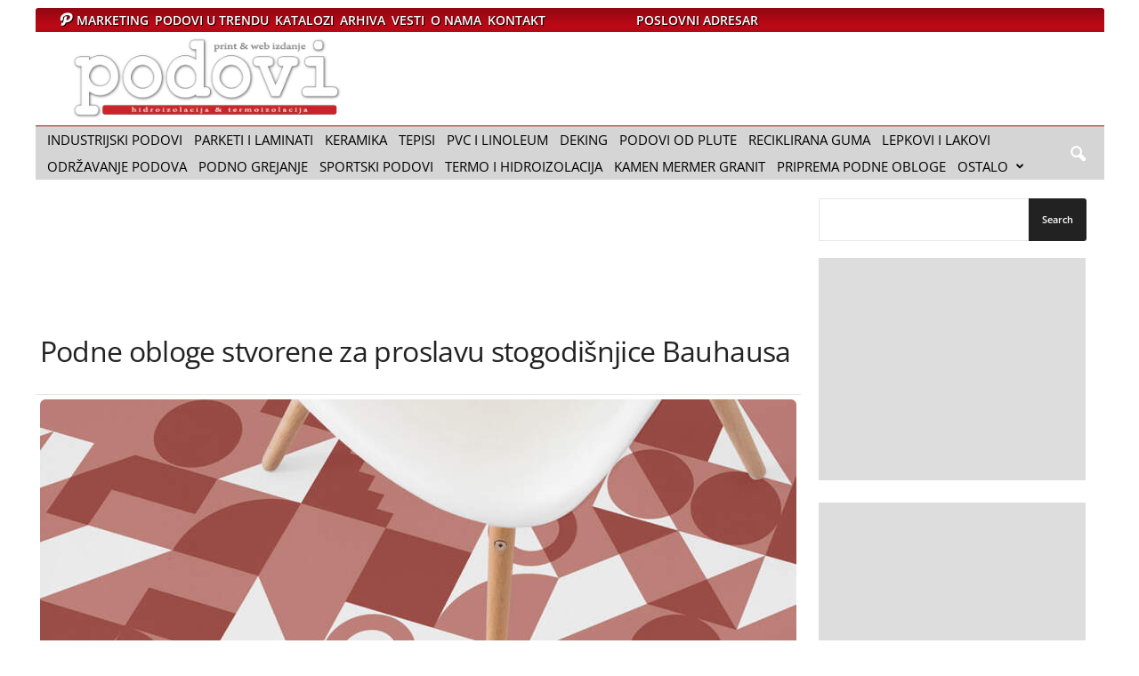

--- FILE ---
content_type: text/html; charset=UTF-8
request_url: https://www.podovi.org/podne-obloge-stvorene-za-proslavu-stogodisnjice-bauhausa/
body_size: 34318
content:
<!DOCTYPE html>
<html lang="sr">
<head>
    <title>Podne obloge stvorene za proslavu stogodišnjice Bauhausa - PODOVI</title>
    <link rel="icon" type="image/x-icon" href="/favicon.ico">
    <meta charset="UTF-8">
    <meta name="viewport" content="width=device-width, initial-scale=1.0">  

           

    <link rel="preconnect" href="https://www.googletagmanager.com">
    <link rel="preconnect" href="https://securepubads.g.doubleclick.net">		

    <link rel="dns-prefetch" href="https://region1.google-analytics.com/">	
    <link rel="dns-prefetch" href="https://tpc.googlesyndication.com">
    <link rel="dns-prefetch" href="https://pagead2.googlesyndication.com"> 
    <link rel="dns-prefetch" href="https://adservice.google.com">  


    <link rel="preload" href="https://www.googletagmanager.com/gtm.js?id=GTM-WCHTWGD" as="script" />    
     
    <link rel="preload" as="font" type="font/woff" href="https://www.podovi.org/wp-content/themes/Newsmag/images/icons/newsmag.woff?17" crossorigin /> 
    <link rel="preload" as="font" type="font/woff2" href="https://www.podovi.org/wp-content/themes/Newsmag-child/fonts/open-sans-v34-latin-ext_latin-regular.woff2" crossorigin />
    <link rel="preload" as="font" type="font/woff2" href="https://www.podovi.org/wp-content/themes/Newsmag-child/fonts/open-sans-v34-latin-ext_latin-600.woff2" crossorigin /> 

    
<style>
@font-face {
  font-family: "newsmag";  
  font-style: normal;
  font-display: swap;
  font-weight: 400;
  src: local('newsmag'), url(https://www.podovi.org/wp-content/themes/Newsmag/images/icons/newsmag.woff?17) format("woff");
}
/* latin */
@font-face {
  font-family: 'Open Sans';
  font-style: normal;
  font-display: swap;
  font-weight: 400;
  src: local('Open Sans Regular'), local('OpenSans-Regular'), url(https://www.podovi.org/wp-content/themes/Newsmag-child/fonts/open-sans-v34-latin-ext_latin-regular.woff2) format('woff2');  
}
@font-face {
  font-family: 'Open Sans';
  font-style: normal;
  font-display: swap;
  font-weight: 600;
  src: local('Open Sans SemiBold'), local('OpenSans-SemiBold'), url(https://www.podovi.org/wp-content/themes/Newsmag-child/fonts/open-sans-v34-latin-ext_latin-600.woff2) format('woff2');
}
.fa-house:before {
    content: '\e822';
    font-family: 'newsmag';
}
@media screen and (max-width: 767px) {
ul #menu-top-meni {font-size: 12px;font-weight: 600;line-height: 30px;margin-right: 3px;padding-right: 3px;color: #fff;font-family: 'Open Sans',arial,sans-serif;text-transform: uppercase;}
#menu-item-7370 a {margin-left: 0px;padding: 0 5px 0 5px;color: #080769;background-color: whitesmoke;}
}

figure.wp-caption.featured {
    margin-bottom: 15px;
}

.fa-house:before{content:'\e822';font-family:newsmag}.clearfix::after,.clearfix::before{display:table;content:''}.clearfix::after{clear:both}.tnp-widget{width:100%;display:block;box-sizing:border-box}.tnp-widget .tnp-field{margin-bottom:10px;border:0;padding:0}.tnp-widget label{display:block;color:inherit;font-size:14px}.tnp-widget input[type=email],.tnp-widget input[type=submit],.tnp-widget input[type=text]{width:100%;padding:10px;display:block;border:1px solid #ddd;border-color:#ddd;background-color:#f4f4f4;background-image:none;text-shadow:none;color:#444;font-size:14px;line-height:normal;box-sizing:border-box;height:auto}.tnp-widget input.tnp-submit{background-color:#444;background-image:none;text-shadow:none;color:#fff;margin:0}.tnp-field input[type=submit]{position:inherit}body{visibility:visible!important}html{font-family:sans-serif;-ms-text-size-adjust:100%;-webkit-text-size-adjust:100%}body{margin:0}article,aside,figcaption,figure,footer,header{display:block}a{background:0 0}strong{font-weight:700}h1{font-size:2em;margin:.67em 0}sup{font-size:75%;line-height:0;position:relative;vertical-align:baseline}sup{top:-.5em}img{border:0;display:block}figure{margin:0}input{color:inherit;font:inherit;margin:0}html input[type=button],input[type=submit]{-webkit-appearance:button}input::-moz-focus-inner{border:0;padding:0}input{line-height:normal}.td-container-border:after{position:absolute;bottom:0;right:0;display:block;content:'';height:100%;width:1px;box-sizing:border-box;-moz-box-sizing:border-box;-webkit-box-sizing:border-box;background-color:#e6e6e6;z-index:-1}.td-ss-main-sidebar{-webkit-backface-visibility:hidden;z-index:1}.td-container{width:1021px;margin-right:auto;margin-left:auto;border-bottom:1px solid #e6e6e6;background-color:#fff;position:relative;clear:both;z-index:1}.td-pb-row{width:100%;margin-bottom:0;margin-left:0}.td-pb-row:after,.td-pb-row:before{display:table;content:""}.td-pb-row:after{clear:both}.td-pb-row{position:relative}.td-pb-row .td-pb-span4:nth-of-type(3):after{content:'';position:absolute;background-color:#e6e6e6;top:0;width:1px;height:100%;display:block;left:-341px}@media (max-width:767px){.td-pb-row .td-pb-span4:nth-of-type(3):after{display:none}}.td-pb-row .td-pb-span4:nth-last-of-type(3):after{content:'';position:absolute;background-color:#e6e6e6;top:0;width:1px;height:100%;display:block;right:-341px}.td-container-border:before{content:'';position:absolute;background-color:#e6e6e6;top:0;width:1px;height:100%;display:block;left:0}@media (max-width:767px){.td-pb-row .td-pb-span4:nth-last-of-type(3):after{display:none}.td-container-border:before{display:none}}.td-main-content{position:relative}.td-main-content:before{content:'';position:absolute;background-color:#e6e6e6;top:0;width:1px;height:100%;display:block;right:-1px}@media (max-width:767px){.td-main-content:before{display:none}}.td-main-sidebar:before{content:'';position:absolute;background-color:#e6e6e6;top:0;width:1px;height:100%;display:block;right:-1px}@media (max-width:767px){.td-main-sidebar:before{display:none}}.td-pb-row [class*=td-pb-span]{display:block;min-height:1px;float:left;margin-left:0;border-left:1px solid #e6e6e6}.td-pb-span4{width:340px;position:relative}.td-pb-span8{width:680px}.td-pb-span12{width:1020px}.td-pb-padding-side{padding:0 19px 0 20px}@media (min-width:768px) and (max-width:1023px){.td-pb-row .td-pb-span4:nth-of-type(3):after{left:-253px}.td-pb-row .td-pb-span4:nth-last-of-type(3):after{right:-253px}.td-main-sidebar:before{right:0}.td-pb-padding-side{padding:0 17px}}@media (max-width:767px){.td-pb-padding-side{padding:0 10px}}.td-pb-border-top{border-top:1px solid #e6e6e6}p{margin-top:0}.wpb_button{display:inline-block;font-family:open sans,arial,sans-serif;font-weight:600;line-height:24px;text-shadow:none;margin-bottom:20px!important;margin-left:20px;margin-right:20px;border:none}.td-block-row{width:100%}.td-block-row:after,.td-block-row:before{display:table;content:""}.td-block-row:after{clear:both}.td-block-row [class*=td-block-span]{display:block;min-height:1px;float:left}.td-block-span12{padding-left:20px;padding-right:19px}.td-block-span6{width:339px;padding-left:20px;padding-right:19px}.td-block-row .td-block-span6:first-child{width:340px;padding-right:20px}@media (min-width:768px) and (max-width:1023px){.td-container{width:756px}.td-pb-span4{width:252px}.td-pb-span8{width:504px}.td-pb-span12{width:756px}.td-block-span12{padding-left:17px;padding-right:16px}.td-block-span6{width:251px;padding-left:17px;padding-right:16px}.td-block-row .td-block-span6:first-child{width:252px;padding-right:17px}}@media (max-width:767px){.td-container{width:100%}.td-pb-row{width:100%!important}.td-pb-row .td-pb-span12,.td-pb-row .td-pb-span4,.td-pb-row .td-pb-span8{float:none;width:100%!important;margin-bottom:0!important;padding-bottom:0;border-left:none}.td-block-span12,.td-block-span6{float:none;width:100%!important;margin-bottom:0!important;padding-bottom:0;padding-left:10px;padding-right:10px!important}.td-container-border:after{display:none}}.td-header-container{width:1021px;margin-right:auto;margin-left:auto;position:relative}@media (min-width:768px) and (max-width:1023px){.td-header-container{width:756px}}.td-header-main-menu{background-color:#222;position:relative;z-index:3}.td-header-menu-wrap{min-height:44px}.td-header-row:after,.td-header-row:before{display:table;content:""}.td-header-row:after{clear:both}.td-header-row [class*=td-header-sp]{display:block;min-height:1px;float:left}.td-header-border:before{content:"";background-color:#4db2ec;display:block;height:4px}@media (max-width:767px){.td-header-container{width:100%}.td-header-main-menu{height:53px}.td-header-menu-wrap{min-height:53px}.td-header-border:before{display:none}}.td-visual-hidden{border:0;width:1px;height:1px;margin:-1px;overflow:hidden;padding:0;position:absolute}.td-header-container{clear:both}.td-header-sp-logo{width:272px;position:relative;margin-bottom:8px;margin-top:8px}.td-header-sp-logo a{height:114px;display:block}.sf-menu,.sf-menu li,.sf-menu ul{margin:0;padding:0;list-style:none}.sf-menu{margin-left:21px;margin-right:38px}.sf-menu ul{position:absolute;top:-999em}.sf-menu ul li{width:100%}.sf-menu li{float:left;position:relative}.sf-menu .td-menu-item>a{display:block;position:relative}.sf-menu li ul{left:-9px;z-index:99}.sf-menu ul{visibility:hidden}.sf-menu>li>a{padding:0 15px;line-height:44px;font-size:14px;color:#fff;font-weight:700;font-family:'Open Sans',arial,sans-serif;text-transform:uppercase;-webkit-backface-visibility:hidden}@media (min-width:768px) and (max-width:1023px){.td-header-sp-logo{width:248px}.td-header-sp-logo a{height:90px}.sf-menu{margin-left:17px}.sf-menu li ul{left:-14px}.sf-menu>li>a{font-size:11px;padding:0 10px}}#td-header-menu{min-height:44px}.td-normal-menu ul{box-shadow:1px 1px 4px rgba(0,0,0,.15)}.sf-menu ul{font-family:'Open Sans',arial,sans-serif;background:#fff}.sf-menu ul .td-menu-item>a{padding:7px 32px 8px 24px;font-size:12px;color:#111;line-height:21px}.sf-menu ul li:first-child>a{margin-top:11px}.sf-menu ul li:last-child>a{margin-bottom:10px}.sf-menu .sub-menu{-webkit-backface-visibility:hidden}.header-search-wrap .td-icon-search{display:inline-block;font-size:19px;color:#fff;padding-top:11px;padding-left:14px;height:44px;width:44px}#td-top-search{position:absolute;right:8px;top:50%;margin-top:-22px}@media (min-width:1024px) and (max-width:1041px){#td-outer-wrap{overflow:hidden}}#td-top-mobile-toggle{display:none;top:0;left:0;z-index:1}@media (max-width:767px){.td-header-sp-logo{margin-bottom:0}.sf-menu{display:none}.td-search-wrapper{position:absolute;right:0;top:50%}.header-search-wrap .td-icon-search{font-size:27px;padding-top:8px}#td-top-search{right:0;position:relative}#td-top-mobile-toggle{display:inline-block;position:relative}}#td-top-mobile-toggle a{display:block;height:53px;width:53px}#td-top-mobile-toggle i{font-size:26px;line-height:55px;padding-left:13px;display:inline-table;vertical-align:middle;color:#fff}.td-menu-background,.td-search-background{position:fixed;top:0;display:block;width:100%;height:113%;z-index:9999;visibility:hidden;overflow:hidden;background-color:#fff}.td-menu-background:before,.td-search-background:before{content:'';position:absolute;display:block;width:104%;height:100%;background:#68bfb2;background:-moz-linear-gradient(45deg,#68bfb2 0,#717bc3 100%);background:-webkit-gradient(left bottom,right top,color-stop(0,#68bfb2),color-stop(100%,#717bc3));background:-webkit-linear-gradient(45deg,#68bfb2 0,#717bc3 100%);background:-o-linear-gradient(45deg,#68bfb2 0,#717bc3 100%);background:-ms-linear-gradient(45deg,#68bfb2 0,#717bc3 100%);background:linear-gradient(45deg,#68bfb2 0,#717bc3 100%);z-index:10;right:-4px}.td-menu-background:after,.td-search-background:after{content:'';position:absolute;display:block;width:100%;height:100%;background-repeat:no-repeat;background-size:cover;background-position:center top;z-index:-10}.td-menu-background{transform:translate3d(-100%,0,0);-webkit-transform:translate3d(-100%,0,0)}.td-menu-background:after{transform:translate3d(14%,0,0);-webkit-transform:translate3d(14%,0,0)}.td-search-background{transform:translate3d(100%,0,0);-webkit-transform:translate3d(100%,0,0)}.td-search-background:after{transform:translate3d(-14%,0,0);-webkit-transform:translate3d(-14%,0,0)}#td-mobile-nav{position:absolute;width:100%;z-index:9999;transform:translate3d(-99%,0,0);-webkit-transform:translate3d(-99%,0,0);left:-1%;font-family:-apple-system,".SFNSText-Regular","San Francisco",Roboto,"Segoe UI","Helvetica Neue","Lucida Grande",sans-serif}#td-mobile-nav{overflow:hidden}#td-mobile-nav .td-menu-socials{padding:0 65px 0 20px;overflow:hidden;height:60px}.td-mobile-close{position:absolute;right:1px;top:0;z-index:1000}.td-mobile-close .td-icon-close-mobile{height:70px;width:70px;line-height:70px;font-size:21px;color:#fff;top:4px;position:relative;text-align:center;display:inline-block}.td-mobile-content{padding:20px 20px 0}.td-mobile-container{padding-bottom:20px;position:relative}.td-mobile-container i{line-height:1;text-align:center;display:inline-block}.td-mobile-content ul{list-style:none;margin:0;padding:0}.td-mobile-content li{float:none;margin-left:0;-webkit-touch-callout:none}.td-mobile-content li a{display:block;line-height:21px;font-size:20px;color:#fff;margin-left:0;padding:12px 30px 12px 12px;font-weight:700;letter-spacing:.01em}@media (max-width:320px){.td-mobile-content li a{font-size:20px}}.td-mobile-content .td-icon-menu-right{display:none;position:absolute;top:11px;right:-4px;z-index:1000;font-size:14px;padding:6px 12px;float:right;color:#fff;line-height:1;text-align:center;-webkit-transform-origin:50% 48% 0;-moz-transform-origin:50% 48% 0;-o-transform-origin:50% 48% 0;transform-origin:50% 48% 0;transform:rotate(-90deg);-webkit-transform:rotate(-90deg)}.td-mobile-content .td-icon-menu-right:before{content:'\e83d'}.td-mobile-content .sub-menu{max-height:0;overflow:hidden;opacity:0}.td-mobile-content .sub-menu a{padding:9px 26px 9px 36px!important;line-height:19px;font-size:15px;font-weight:400}.td-mobile-content .menu-item-has-children a{width:100%;z-index:1}.td-mobile-container{opacity:1}.td-login-inputs{position:relative}body,p{font-family:Verdana,Geneva,sans-serif;font-size:13px;line-height:21px;color:#222;overflow-wrap:break-word;word-wrap:break-word}p{margin-bottom:21px}a{color:#4db2ec;text-decoration:none!important}ul{padding:0;list-style-position:inside}ul li{line-height:24px}.td-post-content{font-size:14px;line-height:24px}.td-post-content p{font-size:14px;line-height:24px;margin-bottom:24px}.td-post-content .alignnone{display:inline-block;margin-bottom:0}h1,h3,h4{font-family:'Open Sans',arial,sans-serif;color:#222;font-weight:400;margin:6px 0}h1{font-size:32px;line-height:40px;margin-top:33px;margin-bottom:23px;letter-spacing:-.02em}h3{font-size:22px;line-height:30px;margin-top:27px;margin-bottom:17px}h4{font-size:19px;line-height:29px;margin-top:24px;margin-bottom:14px}.td-post-content h3:first-child{margin-top:4px}.td-post-content img{margin-bottom:21px}.td-post-content figure img{margin-bottom:0}.alignnone{margin-top:0}.aligncenter{text-align:center;clear:both;display:block;margin:6px auto}figure.aligncenter{margin-bottom:0}.aligncenter img{width:100%}.wp-caption-text{font-family:Verdana,Geneva,sans-serif;text-align:right;margin:4px 0 17px;font-size:11px;font-style:italic;font-weight:400;line-height:17px;color:#444;z-index:1}.wp-caption{text-align:center;max-width:100%}.wp-caption img{max-width:100%!important}.post{font-family:Verdana,Geneva,sans-serif;font-size:12px;line-height:21px;color:#444}input[type=submit]{font-family:'Open Sans',arial,sans-serif;font-size:11px;font-weight:600;line-height:16px;background-color:#222;border-radius:3px;color:#fff;border:none;padding:7px 12px}input[type=email],input[type=text]{font-family:Verdana,Geneva,sans-serif;font-size:12px;line-height:21px;color:#444;border:1px solid #e6e6e6;width:100%;max-width:100%;height:34px;padding:3px 9px}input[type=password]{width:100%;position:relative;top:0;display:inline-table;vertical-align:middle;font-size:12px;line-height:21px;color:#444;border:1px solid #ccc;max-width:100%;height:34px;padding:3px 9px;margin-bottom:10px}.td-module-title{font-family:'Open Sans',arial,sans-serif}.td-module-title a{color:#111}.td_module_wrap{position:relative;z-index:0}.td-module-thumb{position:relative;margin-bottom:12px}.td-module-thumb .entry-thumb{display:block;width:auto}.td-module-image{position:relative}.td_module_1 .entry-title{font-size:19px;font-weight:600;line-height:24px;margin:0 0 9px}@media (min-width:768px) and (max-width:1023px){.td_module_1 .entry-title{font-size:15px!important;line-height:19px!important;margin-bottom:8px}}@media (max-width:767px){input[type=password]{font-size:16px}.td-module-thumb .entry-thumb{width:100%}.td_module_1 .entry-title{font-size:19px!important;line-height:24px!important}}@media (max-width:1023px){.td_module_1 .td-module-thumb{margin-bottom:8px}}.td_module_1 .meta-info{margin-bottom:14px;line-height:11px}@media (max-width:1023px){.td_module_1 .meta-info{margin-bottom:10px}}.td_module_1{padding-bottom:36px}.td_module_1 .entry-title{margin-bottom:8px}@media (min-width:1024px){.td_module_1 .entry-thumb{min-height:160px}}.td_block_wrap{position:relative;clear:both}.block-title{display:inline-block;line-height:20px;margin:0 0 20px 20px}@media (min-width:768px) and (max-width:1023px){.td_module_1{padding-bottom:32px}.td_module_1 .entry-title{margin-bottom:7px}.td_module_1 .entry-thumb{min-height:116px}.block-title{margin-left:17px}}@media (max-width:767px){.block-title{margin-left:10px;margin-right:10px}}.block-title>span{font-family:'Open Sans',arial,sans-serif;font-size:11px;font-weight:700;color:#fff;background-color:#222;border-radius:3px;padding:2px 15px;position:relative;display:inline-table;vertical-align:middle;line-height:16px;top:-2px}.td-post-category{font-family:'Open Sans',arial,sans-serif;padding:2px 5px 3px;background-color:#222;border-radius:3px;font-size:10px;font-weight:600;font-style:normal;color:#fff;margin-right:5px;position:relative;display:inline-block;overflow:hidden;text-overflow:ellipsis;white-space:nowrap;max-width:100%;vertical-align:middle;line-height:1}*{-webkit-box-sizing:border-box;box-sizing:border-box}:after,:before{-webkit-box-sizing:border-box;box-sizing:border-box}img{max-width:100%;height:auto}.td-ss-main-content{position:relative;padding-left: 0px;}.td-search-form-widget{position:relative;line-height:21px}.td-search-form-widget .wpb_button{border-radius:0 3px 3px 0;height:32px;position:absolute;right:0;top:0;text-shadow:none;padding:7px 15px 8px;line-height:16px;margin:0}.td-search-form-widget div{text-align:left}.td-search-form-widget .td-widget-search-input{width:95%;border-right:0;height:32px;line-height:21px;position:relative;top:0;display:inline-table;vertical-align:middle}.widget ul li{margin-left:0}.widget ul li:before{content:''}.td-post-header{padding-top:20px}.post footer{clear:both}.post p{line-height:1.72}.post header h1{font-family:'Open Sans',arial,sans-serif;font-weight:400;font-size:32px;line-height:40px;color:#222;margin:6px 0 7px;word-wrap:break-word}.meta-info{font-family:'Open Sans',arial,sans-serif;font-size:11px;color:#444;line-height:16px;margin-bottom:15px}@media (min-width:768px) and (max-width:1023px){.td-post-category{display:none}.td-post-header{padding-top:17px}.meta-info{margin-bottom:12px}}@media (max-width:767px){.td-post-header{padding-top:15px}.post p{padding-left:0!important;padding-right:0!important}.post header h1{font-size:28px;line-height:36px}.meta-info{margin-bottom:10px}}.td-post-content{padding-top:20px;border-top:1px solid #e6e6e6}.td-post-source-tags{margin:15px 0 18px}@media (min-width:768px) and (max-width:1023px){.td-post-content{padding-top:17px}.td-post-source-tags{margin:11px 0 14px}}@media (max-width:767px){.td-post-content{padding-top:10px}.td-post-source-tags{margin:5px 0 8px}.td-post-next-prev .td-block-span6{width:50%!important;padding:0 10px!important}}.td-tags{font-family:'Open Sans',arial,sans-serif;font-size:9px;font-weight:700;text-transform:uppercase;font-style:normal;margin:0;padding:0;height:15px;line-height:15px;display:table}.td-tags a{margin:0 3px 0 0}.td-tags span{margin-right:3px}.td-post-next-prev{border-top:1px solid #e6e6e6;position:relative}.td-next-prev-separator{position:absolute;width:1px;height:100%;background-color:#e6e6e6;display:block;left:50%}.td-post-prev-post{position:relative}.td-block-span6.td-post-prev-post{width:50%!important;padding:0 20px!important}.td-post-next-prev-content{display:inline-block;font-family:'Open Sans',arial,sans-serif}.td-post-next-prev-content span{display:block;font-size:12px;color:#c1c1c1;font-weight:600;margin:33px 0 6px}.td-post-next-prev-content a{display:block;font-size:15px;color:#222;font-weight:700;line-height:21px;margin-bottom:38px;word-break:break-word}.author-box-wrap{border-top:1px solid #e6e6e6;padding:21px 19px 17px 20px}.author-box-wrap .desc{margin-left:116px}@media (min-width:768px) and (max-width:1023px){.td-block-span6.td-post-prev-post{padding:0 17px!important}.td-post-next-prev-content span{margin-top:29px}.td-post-next-prev-content a{margin-bottom:34px}.author-box-wrap{padding:17px 17px 13px}.author-box-wrap .desc{margin-left:113px}}.author-box-wrap .avatar{float:left;max-width:96px}.td-author-description{margin-bottom:6px}.td-author-name{font-family:'Open Sans',arial,sans-serif;font-size:15px;line-height:21px;font-weight:700;margin:6px 0 8px}@media (max-width:767px){.td-block-span6.td-post-prev-post{padding:0 10px!important}.td-post-next-prev-content span{margin-top:19px}.td-post-next-prev-content a{margin-bottom:24px}.author-box-wrap{padding:10px}.author-box-wrap .desc{margin:0;text-align:center}.author-box-wrap .avatar{float:none;margin-right:auto;margin-left:auto;margin-bottom:9px}.td-author-name{margin:0 0 4px}}.td-author-name a{color:#222}.gallery-item{display:inline-block;text-align:center;vertical-align:top;width:100%}.gallery-item .gallery-caption{text-align:left;position:relative;bottom:17px;margin-bottom:0}.gallery-item .gallery-icon img{margin-bottom:20px}.gallery-columns-2{margin-bottom:20px}.gallery-columns-2 img{border-bottom:2px solid #fff;border-right:1px solid #fff;border-left:1px solid #fff;margin-bottom:0!important}.gallery-columns-2 .gallery-caption{display:none}.gallery-columns-2 .gallery-item{max-width:50%}[class*=" td-icon-"]:before,[class^=td-icon-]:before{font-family:newsmag;font-style:normal;font-weight:400;speak:none;display:inline-block;text-decoration:inherit;text-align:center;font-variant:normal;text-transform:none;line-height:1;-webkit-font-smoothing:antialiased;-moz-osx-font-smoothing:grayscale}.td-icon-menu-left:before{content:'\e807'}.td-icon-menu-right:before{content:'\e808'}.td-icon-menu-up:before{content:'\e809'}.td-icon-instagram:before{content:'\e81d'}.td-icon-facebook:before{content:'\e818'}.td-icon-pinterest:before{content:'\e825'}.td-icon-search:before{content:'\e80a'}.td-icon-reddit:before{content:'\e827'}.td-icon-linkedin:before{content:'\e81f'}.td-icon-twitter:before{content:'\e831'}.td-icon-mobile:before{content:'\e80d'}.td-icon-close-mobile:before{content:'\e900'}.td-icon-modal-back:before{content:"\e901"}.td-icon-plus:before{content:'\ea0a'}.td-icon-mail:before{content:'\e810'}.td-icon-whatsapp:before{content:'\f232'}.td-icon-copy_url:before{content:"\e931"}.td-icon-check:before{content:"\e9db"}.widget{padding:0 19px 0 20px;margin-bottom:13px}.widget a{color:#222}.widget ul{list-style:none;padding:0;margin:0}.widget li{line-height:30px;list-style:none;padding:0;margin:0}.widget .block-title{margin-left:0;margin-top:21px;margin-bottom:7px}@media (min-width:768px) and (max-width:1023px){.widget{padding:0 17px}.widget .block-title{margin-top:17px}}.widget_search{margin-bottom:19px;margin-top:21px}.widget_search .td-widget-search-input{width:95%}.widget_search .wpb_button{margin:0!important}@media (min-width:768px) and (max-width:1023px){.widget_search .wpb_button{margin:0 17px 0 0}.widget_search{margin:17px 0 15px}}@media (max-width:767px){.widget{padding:0 10px}.widget_search .wpb_button{margin:0 10px 0 0}.widget_search{margin:17px 0 15px}}.widget_text{margin-bottom:16px}.widget_text ul{margin-bottom:21px}.widget_text ul li{list-style:disc;list-style-position:inside;line-height:24px}.widget_text a{color:#4db2ec}.tagdiv-small-theme .td-menu-background,.tagdiv-small-theme .td-search-background{visibility:visible}.tagdiv-small-theme #td-mobile-nav .td-mobile-content{padding-top:74px}.tagdiv-small-theme #td-mobile-nav .menu-item{position:relative}.clearfix:after,.clearfix:before{display:table;content:"";line-height:0}.clearfix:after{clear:both}.wpb_button{margin-bottom:0}.td-main-sidebar{z-index:1}body .td-header-row .td-header-sp-rec{min-height:0}.td-main-menu-logo{display:none;float:left;height:44px}.td-main-menu-logo a{line-height:44px}.td-main-menu-logo img{max-height:44px;margin:0 21px;position:relative;vertical-align:middle;display:inline-block;padding-top:3px;padding-bottom:3px;width:auto}@media (min-width:768px) and (max-width:1023px){.td-main-menu-logo img{margin:0 17px}}@media (max-width:767px){.td-main-menu-logo{display:block;float:none;height:auto!important}.td-main-menu-logo img{margin:auto;bottom:0;top:0;left:0;right:0;position:absolute;max-height:45px!important}.td-header-sp-logo{display:none!important}}.td-header-sp-logo img{bottom:0;max-height:90px;left:0;margin:auto;position:absolute;right:0;top:0;width:auto}.td-header-sp-rec{float:right;margin-bottom:8px;margin-top:8px;width:728px;position:relative}@media (min-width:1024px) and (max-height:768px){.td-header-sp-rec{margin-right:7px}}.td-header-sp-rec .td-header-ad-wrap{height:114px;display:block}.td-logo-in-header .td-sticky-disable.td-header-logo,.td-logo-in-header .td-sticky-disable.td-mobile-logo{display:none}.td-header-style-1 .td-header-top-menu{position:relative;top:10px}.td-header-style-1 .td-header-sp-rec{float:right}.top-header-menu{list-style:none;padding:0;margin:0}.top-header-menu li{display:inline-block;position:relative;zoom:1;z-index:9}.top-header-menu li a{color:#222;margin:0 12px 0 0;font-family:'Open Sans',arial,sans-serif;font-weight:700;font-size:11px;line-height:29px}@media (min-width:768px) and (max-width:1023px){.td-header-sp-logo img{max-height:70px}.td-header-sp-rec{width:508px}.td-header-sp-rec .td-header-ad-wrap{height:90px}.top-header-menu li a{font-size:10px}}.top-header-menu a{text-transform:uppercase}@media (max-height:768px){.td-header-top-menu{padding:0 16px}}@media (max-width:767px){.td-header-sp-rec{margin-bottom:0;margin-top:0;width:100%;float:none;min-height:0!important}.td-header-sp-rec .td-header-ad-wrap{height:auto;margin-left:auto;margin-right:auto;display:table}.td-logo-in-header .td-sticky-disable.td-mobile-logo{display:block}.td-header-style-1 .td-header-sp-rec{float:none}.td-header-top-menu{display:none}}.td-top-bar-container{display:inline-block;width:100%;float:left}.td-header-sp-top-menu{position:relative;padding-left:0}.td-header-sp-top-menu .top-header-menu{display:inline-block}.td-header-sp-top-menu .menu-top-container{display:inline-block}.td-header-sp-top-menu .menu-top-container li:last-child a{margin-right:0}.header-search-wrap .header-search{z-index:2}.header-search-wrap #td-header-search-button{display:block;position:relative}.header-search-wrap #td-header-search-button-mob{display:none;position:relative}.header-search-wrap .td-drop-down-search{position:absolute;padding:0;top:100%;border-radius:0;border-width:0 1px 1px;border-style:solid;border-color:#e6e6e6;z-index:98;display:none;right:0;width:341px;background:#fff}@media (max-width:400px){.header-search-wrap .td-drop-down-search{width:101%}}.header-search-wrap .td-drop-down-search .btn{position:absolute;border-radius:0 3px 3px 0;height:32px;line-height:17px;padding:7px 15px 8px;text-shadow:none;vertical-align:top;right:0}.header-search-wrap .td-drop-down-search:before{position:absolute;top:-6px;right:24px;display:block;content:'';width:0;height:0;border-style:solid;border-width:0 5.5px 6px;border-color:transparent transparent #fff;box-sizing:border-box;-moz-box-sizing:border-box;-webkit-box-sizing:border-box}.header-search-wrap .td-drop-down-search #td-header-search{background-color:#fff!important;width:95%;height:32px;margin:0;border-right:0;line-height:17px}.header-search-wrap .td-drop-down-search .td-search-form{margin:21px 20px 20px 21px}.td-header-border #td-top-search{margin-top:-20px}@media (max-width:767px){.header-search-wrap #td-header-search-button{display:none}.header-search-wrap #td-header-search-button-mob{display:block;right:9px}.header-search-wrap .td-drop-down-search{right:-1px}.header-search-wrap .td-drop-down-search .btn{line-height:17px}.header-search-wrap .td-drop-down-search:before{right:23px}.td-header-border #td-top-search{margin-top:-22px}}.td-search-wrap-mob{padding:0;position:absolute;width:100%;height:auto;top:0;text-align:center;z-index:9999;visibility:hidden;color:#fff;font-family:-apple-system,".SFNSText-Regular","San Francisco",Roboto,"Segoe UI","Helvetica Neue","Lucida Grande",sans-serif}.td-search-wrap-mob .td-drop-down-search{opacity:0;visibility:hidden;-webkit-backface-visibility:hidden;position:relative}.td-search-wrap-mob #td-header-search-mob{color:#fff;font-weight:700;font-size:26px;height:40px;line-height:36px;border:0;background:0 0;outline:0;margin:8px 0;padding:0;text-align:center}.td-search-wrap-mob .td-search-input{margin:0 5%;position:relative}.td-search-wrap-mob .td-search-input span{opacity:.8;font-size:12px}.td-search-wrap-mob .td-search-input:after,.td-search-wrap-mob .td-search-input:before{content:'';position:absolute;display:block;width:100%;height:1px;background-color:#fff;bottom:0;left:0;opacity:.2}.td-search-wrap-mob .td-search-input:after{opacity:.8;transform:scaleX(0);-webkit-transform:scaleX(0)}.td-search-wrap-mob .td-search-form{margin-bottom:30px}.td-search-wrap-mob i{line-height:1;text-align:center;display:inline-block}.td-search-close{text-align:right;z-index:1000}.td-search-close .td-icon-close-mobile{height:70px;width:70px;line-height:70px;font-size:21px;color:#fff;position:relative;top:4px;right:0;display:inline-block;text-align:center}.td-post-small-box{height:15px;line-height:15px;margin-bottom:3px}.td-post-small-box a{background-color:#a5a5a5;margin:0 0 0 3px;padding:1px 7px;color:#fff}.td_block_related_posts{position:relative}.td_block_related_posts .td-related-span4{padding-bottom:17px}.td_block_related_posts .entry-title{margin:0;font-weight:600;font-size:13px;line-height:17px}.td_block_related_posts .td-module-thumb{margin-bottom:6px;position:relative}@media (max-width:767px){.td_block_related_posts{margin-bottom:40px}.td_block_related_posts .entry-title{font-size:11px!important;line-height:12px!important;margin-top:4px}.td_block_related_posts .td-module-thumb{margin-bottom:0}}.td_block_related_posts .td-next-prev-wrap{display:inline-block;position:absolute;top:0;right:0;margin:20px 19px 0 0}@media (min-width:1024px){.td_block_related_posts .entry-thumb{min-height:150px}}.td-related-title{font-family:'Open Sans',arial,sans-serif;font-size:11px;font-weight:700;line-height:16px;margin:22px 0 22px 20px}@media (min-width:768px) and (max-width:1023px){.td_block_related_posts .td-next-prev-wrap{margin:17px 17px 0 0}.td_block_related_posts .entry-thumb{min-height:108px}.td-related-title{margin:19px 0 19px 17px}}@media (max-width:767px){.td_block_related_posts .td-next-prev-wrap{top:auto!important;bottom:-40px;left:0;margin:0 auto;text-align:center}.td-related-title{display:table;margin-left:auto;margin-right:auto}}.td-related-title .td-related-left{color:#222;border-radius:3px 0 0 3px;padding:1px 15px;border:1px solid #222;white-space:nowrap}.td-related-title .td-related-right{border-radius:0 3px 3px 0;border-top:1px;border-right:1px;border-bottom:1px;border-left:0;border-color:#222;border-style:solid;padding:1px 14px;background-color:#fff;color:#222;white-space:nowrap}.td-related-title .td-cur-simple-item{background-color:#222;color:#fff}.td-post-sharing{margin-left:-3px;margin-right:-3px;font-family:'Open Sans',arial,sans-serif;text-align:left;z-index:2;white-space:nowrap;opacity:0}.td-post-sharing-bottom{padding-top:10px;padding-bottom:3px;border-top:1px solid #e6e6e6}.td-social-but-icon{height:40px;padding-left:13px;padding-right:13px;line-height:40px;z-index:1}.td-social-but-icon i{position:relative;vertical-align:middle}.td-ps-bg .td-social-mail .td-social-but-icon,.td-ps-bg .td-social-mail .td-social-but-text{background-color:#000}.td-ps-big .td-social-but-icon{display:block;height:auto;line-height:60px}.td_module_6 .entry-title{font-size:13px;font-weight:600;line-height:18px;margin:0 0 7px}@media (min-width:768px) and (max-width:1023px){.td_module_6 .entry-title{margin-bottom:5px;font-size:12px!important;line-height:15px!important}.td_module_6 .td-module-thumb{width:80px}}@media (max-width:767px){.td_module_6 .entry-title{font-size:14px!important;line-height:19px!important}}.td_module_6 .meta-info{margin-bottom:0;line-height:11px}.wpb_button{display:inline-block;font-family:'Open Sans',arial,sans-serif;font-weight:600;line-height:24px;text-shadow:none;margin-bottom:20px!important;margin-left:20px;margin-right:20px;border:none}.td_module_6:after,.td_module_6:before{display:table;content:"";line-height:0}.td_module_6:after{clear:both}.td_module_6 .td-module-thumb{position:absolute}.td_module_6 .item-details{margin-left:115px;margin-bottom:20px;min-height:76px}.td_module_6 .entry-thumb{width:100px;height:auto}@media (min-width:1024px){.td_module_6 .entry-thumb{min-height:75px}}.td-pulldown-filter-list{display:none;position:absolute;top:8px;right:-1px;z-index:2;background-color:rgba(255,255,255,.95);-webkit-border-radius:3px;-webkit-border-top-right-radius:0;-moz-border-radius:3px;-moz-border-radius-topright:0;border-radius:3px;border-top-right-radius:0;padding:5px 0 7px;text-align:left}.td-pulldown-filter-list{-webkit-animation-duration:.3s;animation-duration:.3s}.td_block_inner{-webkit-animation-duration:.5s;animation-duration:.5s}.td-next-prev-wrap{margin:0 0 0 20px;line-height:21px;clear:both}.td-next-prev-wrap a{display:inline-block;margin-bottom:19px}.td-next-prev-wrap .td-ajax-prev-page{margin-right:4px}.td-next-prev-wrap i{-webkit-border-radius:3px;-moz-border-radius:3px;border-radius:3px;border:1px solid #e6e6e6;font-size:9px;color:#444;line-height:1;padding:3px 6px}.ajax-page-disabled{opacity:.5}.td_block_3,.td_block_7{position:relative;padding-top:20px}@media (min-width:768px) and (max-width:1023px){.td_module_6 .item-details{margin-left:92px;margin-bottom:10px}.td_module_6 .entry-thumb{min-height:60px}.td-next-prev-wrap{margin:0 0 0 17px}.td-next-prev-wrap a{margin-bottom:16px}.td_block_3,.td_block_7{padding-top:17px}}@media (max-width:767px){.td_module_6 .item-details{margin-left:114px}.td-next-prev-wrap{margin:0 0 0 10px}.td-next-prev-wrap a{margin-bottom:19px}.td_block_3,.td_block_7{padding-top:17px}}.td_block_3 .block-title,.td_block_7 .block-title{margin:0 0 20px 20px}.td_block_3 .td_block_inner,.td_block_7 .td_block_inner{clear:right}.td_block_3 .td-block-span12:last-child .td_module_1{padding-bottom:11px}.td-related-row{width:100%}.td-related-row:after,.td-related-row:before{display:table;content:""}.td-related-row:after{clear:both}.td-related-row [class*=td-related-span]{display:block;min-height:1px;float:left}.td-related-span4{width:220px;padding-left:20px}@media (min-width:768px) and (max-width:1023px){.td_block_3 .block-title,.td_block_7 .block-title{margin:0 0 17px 17px}.td-related-span4{width:162px;padding-left:17px}}@media (max-width:767px){.td_block_3 .block-title,.td_block_7 .block-title{margin:0 0 17px 10px}.td-related-row{padding-right:10px}.td-related-span4{width:33.33%;padding-left:10px}}.td-footer-container{margin-right:auto;margin-left:auto;position:relative;background-color:#222;padding:42px 0 20px;color:#fff;z-index:0}.td-footer-container a{color:#fff}.td-footer-container:before{content:'';position:absolute;top:0;left:0;width:100%;height:100%;background-repeat:no-repeat;background-size:auto;background-position:center bottom;z-index:-1;border-left:0 solid #e6e6e6;border-right:0 solid #e6e6e6}@media (max-width:767px){.td-footer-container:before{border-width:0!important}.td-footer-container .td-pb-span12,.td-footer-container .td-pb-span4{padding-bottom:20px}}.td-footer-container .widget_text p{color:#fff}.td-footer-container .td-pb-span12,.td-footer-container .td-pb-span4{border-left:none}.td-footer-container.td-container{border-bottom-width:0}.td-footer-container .widget{padding-bottom:20px}.td-footer-container .td-pb-row .td-pb-span4:after{display:none}.td-scroll-up{-webkit-transform:translateZ(0);position:fixed;bottom:4px;right:5px;border-radius:3px;width:38px;height:38px}.td-scroll-up .td-icon-menu-up{position:relative;color:#fff;font-size:20px;display:block;text-align:center;width:38px;top:7px}.mfp-hide{display:none!important}#login_pass{display:none!important}.white-popup-block{position:relative;margin:0 auto;max-width:500px;min-height:500px;font-family:'Open Sans',arial,sans-serif;text-align:center;color:#fff;vertical-align:top;-webkit-box-shadow:0 0 20px 0 rgba(0,0,0,.2);box-shadow:0 0 20px 0 rgba(0,0,0,.2);padding:0 0 24px;overflow:hidden}.white-popup-block:after{content:'';width:100%;height:100%;position:absolute;top:0;left:0;display:block;background:rgba(0,0,0,.8);background:-webkit-gradient(left bottom,right top,color-stop(0,rgba(0,0,0,.8)),color-stop(100%,rgba(0,0,0,.8)));background:-webkit-linear-gradient(45deg,rgba(0,0,0,.8) 0,rgba(0,0,0,.8) 100%);background:linear-gradient(45deg,rgba(0,0,0,.8) 0,rgba(0,0,0,.8) 100%);z-index:-2}.white-popup-block:before{content:'';width:100%;height:100%;position:absolute;top:0;left:0;display:block;background-size:cover;background-position:top;background-repeat:no-repeat;z-index:-3}body{background:#fff}img{border-radius:6px}strong{font-weight:600}@media (max-width:767px){.td-footer-container .td-pb-span12:last-child,.td-footer-container .td-pb-span4:last-child{padding-bottom:0}.sponsajt{max-width:100vw;overflow:auto;width:380px;height:80px}div#td-outer-wrap{max-width:100vw;overflow:hidden}}.gallery-item .gallery-caption,.wp-caption-text{font-size:12px;display:block;text-align:revert;bottom:0}div.gallery-columns-2{display:grid;grid-template-columns:1fr 1fr;gap:10px}.gallery-columns-2 .gallery-item{max-width:100%}.td-menu-background::before,.td-search-background::before{background:#b00914}.td-block-span12 .td-post-category{font-size:14px;border-left:2px solid #af0f1a;padding-left:10px;background-color:#fff;color:#af0f1a;border-radius:0}.td-header-container{background:#fff}.td-container,.td-header-container{font-family:"Open Sans",arial,sans-serif}.clr{clear:both}.widget_text a{color:#1f5f84}.td-footer-container a{color:#fff!important;font-size:16px}.td-module-thumb{background-color:#ddd;background-size:auto;border-radius:6px}.sf-menu{margin-left:5px;margin-right:5px}.td_module_6 .entry-title{font-size:15px;line-height:20px}.sf-menu>li>a{color:#000;font-size:15px;font-weight:400;line-height:30px;padding-bottom:0;padding-left:8px;padding-right:5px;padding-top:0;text-transform:uppercase}.td-header-border::before{background-color:#fff;content:"";display:block;height:1px}.td-header-row{width:100%}.td-header-style-1 .td-header-top-menu{margin-bottom:0;position:relative;top:9px;background-color:red;background-image:linear-gradient(#900712 0,#bd0a16 74%,#b30917 99%);border-bottom-left-radius:0;border-bottom-right-radius:0;border-top-left-radius:3px;border-top-right-radius:3px;display:block;height:27px;width:100%;margin-bottom:8px}@media (max-width:767px){.td-header-style-1 .td-header-top-menu{top:0;margin-bottom:0}}.td-header-style-1 .td-header-sp-top-menu{top:0!important}.top-header-menu li a{color:#fff!important;font-size:14px;font-weight:600!important;line-height:27px!important;margin-right:4px!important;margin-top:0!important;text-shadow:1px 1px 1px #000}.td-post-content img.bezucitavanja{width:100%}.td-header-main-menu{background-color:#d5d5d5}.td-pb-span4{margin-top:20px}.td-footer-container{width:100%!important;border-top:3px solid #888;padding-top:35px!important;padding-bottom:25px!important}.td-footer-container .td-pb-span4{margin-top:0!important;margin-bottom:0!important;padding-bottom:0!important}.td-footer-container .td-pb-span4{margin-top:20px;width:1220px!important;padding:5px;margin-left:auto!important;margin-right:auto!important;float:none!important}.pod8{float:left;width:79%;border-bottom:1px solid #555;padding:10px}.pod4{float:right;margin-top:10px}.pod8 p{display:inline-block;text-align:justify;font-size:16px;margin:0;color:#c2c2cc!important;background:0 0;padding-right:5px;line-height:24px}.td-header-sp-logo{margin-bottom:-8px!important;margin-top:0!important;z-index:2}.baner145{display:block}.baner145 div{float:left;margin-top:2px;visibility:inherit;width:145px;height:145px;margin-left:2px}.baner145 div:nth-child(even){margin-left:3px}.reklamakategorija{width:860px;height:120px}ul#menu-podnozje{text-align:center}#menu-podnozje li{display:inline;margin-right:10px;padding-right:10px;border-right:1px solid #333;text-shadow:1px 2px 6px #fff}.baner300,.baner600{margin:auto}.baner600{padding-bottom:10px!important}#menu-item-5315 a{margin-left:90px;font-size:14px;padding-left:5px;padding-bottom:1px;padding-right:5px}#div-gpt-ad-1443692811633-1,#div-gpt-ad-1443692811633-10,#div-gpt-ad-1443692811633-11,#div-gpt-ad-1443692811633-2,#div-gpt-ad-1443692811633-3,#div-gpt-ad-1443692811633-4,#div-gpt-ad-1443692811633-5,#div-gpt-ad-1443692811633-9{background-color:#ddd}@media screen and (max-width:1023px) and (min-width:768px){.top-header-menu li a{font-size:12px;font-weight:600;line-height:30px;margin-right:3px;padding-right:3px}.td-header-style-1 .td-header-sp-top-menu{min-width:650px;margin-top:0}.td-header-sp-top-menu{padding-left:10px!important}.td-header-sp-logo{width:220px!important}.widget{padding-left:6px!important;padding-right:6px!important}.pod8,.td-footer-container .td-pb-span4{width:100%!important}.pod4{width:220px!important}.pod4,.pod8{float:none!important;margin:auto;text-align:center}.pod8{padding-top:20px;padding-bottom:20px}.baner300 div{width:240px!important;height:200px!important}.baner600 div{width:240px!important;height:480px!important}.reklamakategorija{width:100%!important;height:120px;overflow:hidden;text-align:center;max-width:650px;margin-left:auto;margin-right:auto}#menu-item-5315 a{margin-left:0;font-size:12px}#menu-item-5324 a{display:none}}@media screen and (max-width:767px){#menu-item-12230,#menu-item-5310,#menu-item-5312,#menu-item-5324,#menu-item-5325{display:none}.baner145{display:block;max-width:300px;margin:auto}#menu-item-5315 a{margin-left:0;font-size:12px}.td-header-sp-rec{margin:5px 0}.reklamakategorija,.reklamakategorija div{width:100%!important;overflow:hidden;text-align:center;max-width:100%;margin-left:auto;margin-right:auto;max-height:80px}.pod8,.td-footer-container .td-pb-span4{width:100%!important}.pod4{width:220px!important}.pod4,.pod8{float:none!important;margin:auto;text-align:center}.pod8{padding-top:20px;padding-bottom:20px}}@media (min-width:768px){.td-post-content figure img{width:100%}.td-header-container{width:1201px}.td-header-sp-rec .td-header-ad-wrap{height:90px!important}.td-container{width:1201px}.td-header-sp-logo{position:absolute;margin-left:40px;height:105px;width:305px}.td-header-sp-logo img{max-height:105px}.td-pb-span8{width:860px}.td-pb-span4{width:340px}.td-block-span6{width:429px}.td_module_6 .entry-thumb{width:120px}.td_module_6 .item-details{margin-left:135px}.td-pb-span12{width:1200px}.td-container-border:before,.td-main-content:before,.td-main-sidebar:before{background-color:#fff;height:0}.td-container{border-bottom:0}.td-pb-row [class*=td-pb-span]{border-left:0}.td-related-span4{width:280px}.td_block_related_posts .entry-thumb{min-height:150px;min-width:260px}.td-container-border:after{background-color:#fff}.td-pb-padding-side{padding:5px}.td-pb-border-top{border-top:0}.td-pb-span4{margin-top:0}.td_block_3,.td_block_7{padding-top:5px}.td-block-row .td-block-span6:first-child{width:440px}.td-block-span6{width:420px}.td_module_6{margin-bottom:12px}.td-pb-span4 .td_module_6{width:355px}.td-pb-span4 .td_module_6 .entry-title{font-size:14px}.td-block-span12{padding-right:0}.td-related-title{display:inline-block}#menu-top-meni{margin-left:10px}}@media (max-width:450px){.td-header-main-menu{background-color:#323232!important}}.post header h1{font-weight:600}.block-title>span{font-size:18px;background-color:#b00914;padding:6px 30px;border-bottom:2px solid #a80b0b;top:2px;transform:skewX(-12deg)}.block-title{width:100%;border-bottom:2px solid #a80b0b;max-width:820px}@media (max-width:767px){.td_module_6 .entry-title{font-size:16px!important}.td-related-span4{width:100%}.td_block_related_posts .td-module-thumb{width:120px;position:absolute}.td_block_related_posts .entry-title{font-size:16px!important;line-height:20px!important;padding-left:130px;height:90px}.block-title{width:95%!important}}.socfuter{display:flex;gap:10px;justify-content:center;margin-top:10px}i.socicon{padding:10px;border-radius:5px;background-color:#b00914;font-size:22px;width:50px;height:50px;text-align:center}@media screen and (min-width:1023px){.podsadrzaj .block-title{max-width:820px}.podsadrzaj #tdi_6{display:grid;grid-template-columns:1fr 1fr}.podsadrzaj .td_module_1{margin-bottom:0;padding:0}.podsadrzaj #tdi_7{display:grid;grid-template-columns:1fr 1fr;gap:10px}.podsadrzaj .td-module-thumb{background-color:#fff}.podsadrzaj .td_module_1 .entry-thumb{height:200px;width:380px}.td_module_1 .entry-title{max-width:390px}}.td-post-next-prev-content span{color:#484646}.td-tags{font-size:14px;font-weight:600}.td-tags li{list-style:none;display:inline-block;height:15px;line-height:15px;margin:0 0 3px}.td-post-small-box span{background-color:#444;padding:1px 7px;color:#fff}.td-post-small-box a{background-color:#b00914;line-height:30px;margin:0 0 0 3px;padding:1px 7px;color:#fff;font-size:14px;text-transform:uppercase}.yarpp{background-color:#f5f1f1;margin-bottom:20px;border-left:3px solid #af0f1a;clear:both}.yarpp h3{margin-left:10px}.yarpp-thumbnails-horizontal{display:grid;grid-template-columns:1fr 1fr;gap:10px;margin-left:10px;margin-right:10px}.yarpp-thumbnails-horizontal:after{border-bottom:2px solid #eee}.yarpp-thumbnails-horizontal img{max-width:100px}a.yarpp-thumbnail{display:flex;gap:20px;color:#000;font-size:15px;font-weight:600}@media screen and (max-width:767px){.yarpp-thumbnails-horizontal{display:grid;grid-template-columns:1fr}.yarpp{border-left:none;border-bottom:2px solid #af0f1a}}.td-header-border:before,.td-login-wrap .btn,.td_display_err{background-color:#b00914}a{color:#b00914}.td-login-panel-title{border-color:#b00914}.td-post-content,.td-post-content p{font-size:18px;line-height:26px}body,p{font-family:"Open Sans"}.td-post-sharing{margin-left:-3px;margin-right:-3px;font-family:'Open Sans','Open Sans Regular',sans-serif;z-index:2;white-space:nowrap;opacity:0}.td-post-sharing-bottom{border-style:solid;border-color:#ededed;border-width:1px 0;padding:21px 0;margin-bottom:42px}.td-post-sharing-bottom .td-post-sharing{margin-bottom:-7px}.td-post-sharing-visible,.td-social-sharing-hidden{display:inline-block}.td-social-sharing-hidden ul{display:none}.td-social-handler,.td-social-network{position:relative;display:inline-block;margin:0 3px 7px;height:40px;min-width:40px;font-size:11px;text-align:center;vertical-align:middle}.td-ps-notext .td-social-handler .td-social-but-icon,.td-ps-notext .td-social-network .td-social-but-icon{border-top-right-radius:2px;border-bottom-right-radius:2px}.td-social-network{color:#000;overflow:hidden}.td-social-network .td-social-but-icon{border-top-left-radius:2px;border-bottom-left-radius:2px}.td-social-network .td-social-but-text{border-top-right-radius:2px;border-bottom-right-radius:2px}.td-social-handler{color:#444;border:1px solid #e9e9e9;border-radius:2px}.td-social-but-icon,.td-social-but-text{display:inline-block;position:relative}.td-social-but-icon{padding-left:13px;padding-right:13px;line-height:40px;z-index:1}.td-social-but-icon i{position:relative;top:-1px;vertical-align:middle}.td-social-but-text{margin-left:-6px;padding-left:12px;padding-right:17px;line-height:40px}.td-social-but-text:before{content:'';position:absolute;top:12px;left:0;width:1px;height:16px;background-color:#fff;opacity:.2;z-index:1}.td-social-facebook i,.td-social-handler i,.td-social-linkedin i,.td-social-reddit i{font-size:14px}.td-social-mail i{font-size:15px}.td-social-twitter .td-icon-twitter{font-size:12px}.td-social-pinterest .td-icon-pinterest{font-size:13px}.td-social-whatsapp .td-icon-whatsapp{font-size:18px}.td-social-reddit .td-social-but-icon{padding-right:12px}.td-social-reddit .td-icon-reddit{left:-1px}.td-social-copy_url{position:relative}.td-social-copy_url-check{position:absolute;top:50%;left:50%;transform:translate(-50%,-50%);color:#fff;opacity:0;z-index:11}.td-social-copy_url .td-icon-copy_url{left:-1px;font-size:17px}.td-social-expand-tabs i{top:-2px;left:-1px;font-size:16px}.td-ps-bg .td-social-network{color:#fff}.td-ps-bg .td-social-facebook .td-social-but-icon,.td-ps-bg .td-social-facebook .td-social-but-text{background-color:#516eab}.td-ps-bg .td-social-twitter .td-social-but-icon,.td-ps-bg .td-social-twitter .td-social-but-text{background-color:#29c5f6}.td-ps-bg .td-social-pinterest .td-social-but-icon,.td-ps-bg .td-social-pinterest .td-social-but-text{background-color:#ca212a}.td-ps-bg .td-social-whatsapp .td-social-but-icon,.td-ps-bg .td-social-whatsapp .td-social-but-text{background-color:#7bbf6a}.td-ps-bg .td-social-reddit .td-social-but-icon,.td-ps-bg .td-social-reddit .td-social-but-text{background-color:#f54200}.td-ps-bg .td-social-copy_url .td-social-but-icon,.td-ps-bg .td-social-copy_url .td-social-but-text,.td-ps-bg .td-social-mail .td-social-but-icon,.td-ps-bg .td-social-mail .td-social-but-text{background-color:#000}.td-ps-bg .td-social-linkedin .td-social-but-icon,.td-ps-bg .td-social-linkedin .td-social-but-text{background-color:#0266a0}.td-ps-notext .td-social-but-icon{width:40px}.td-ps-notext .td-social-network .td-social-but-text{display:none}.td-ps-big .td-social-but-icon{display:block;line-height:60px}.td-ps-big .td-social-expand-tabs .td-social-but-icon{width:60px}.td-ps-big .td-social-facebook i,.td-ps-big .td-social-linkedin i,.td-ps-big .td-social-mail i,.td-ps-big .td-social-reddit i{margin-top:-2px}.td-ps-big .td-social-facebook i,.td-ps-big .td-social-linkedin i,.td-ps-big .td-social-reddit i{font-size:22px}.td-ps-big .td-social-mail i{font-size:23px}.td-ps-big .td-social-expand-tabs i,.td-ps-big .td-social-twitter i{font-size:20px}.td-ps-big .td-social-whatsapp i{font-size:26px}.td-ps-big .td-social-pinterest .td-icon-pinterest{font-size:21px}.td-ps-big .td-social-copy_url .td-icon-copy_url{left:0;font-size:25px}.td-ps-big .td-social-copy_url-check{font-size:18px}.td-ps-big .td-social-but-text{margin-left:0;padding-top:0;padding-left:17px}.td-ps-big.td-ps-notext .td-social-handler,.td-ps-big.td-ps-notext .td-social-network{height:60px}.td-ps-big.td-ps-notext .td-social-network{width:60px}.td-ps-big.td-ps-notext .td-social-network .td-social-but-icon{width:60px}</style>



	<style>img:is([sizes="auto" i], [sizes^="auto," i]) { contain-intrinsic-size: 3000px 1500px }</style>
	<link rel="preload" as="image" href="https://www.podovi.org/wp-content/uploads/2019/05/Weimar-Red-Chair-Web-850x567.webp" imagesrcset="https://www.podovi.org/wp-content/uploads/2019/05/Weimar-Red-Chair-Web-425x283.webp 425w, https://www.podovi.org/wp-content/uploads/2019/05/Weimar-Red-Chair-Web-850x567.jpg 850w, https://www.podovi.org/wp-content/uploads/2019/05/Weimar-Red-Chair-Web-768x512.webp 768w, https://www.podovi.org/wp-content/uploads/2019/05/Weimar-Red-Chair-Web-800x533.webp 800w, https://www.podovi.org/wp-content/uploads/2019/05/Weimar-Red-Chair-Web-350x233.webp 350w, https://www.podovi.org/wp-content/uploads/2019/05/Weimar-Red-Chair-Web-630x420.webp 630w, https://www.podovi.org/wp-content/uploads/2019/05/Weimar-Red-Chair-Web-640x427.webp 640w, https://www.podovi.org/wp-content/uploads/2019/05/Weimar-Red-Chair-Web-681x454.webp 681w, https://www.podovi.org/wp-content/uploads/2019/05/Weimar-Red-Chair-Web-848x565.jpg 848w, https://www.podovi.org/wp-content/uploads/2019/05/Weimar-Red-Chair-Web-jpg.webp 1200w" imagesizes="(max-width: 768px) 100vw, 850px" />
<!-- Search Engine Optimization by Rank Math - https://rankmath.com/ -->
<meta name="description" content="U proslavi 100 godina postojanja Bauhausa, Atrafloor je kreirao novi proizvod za podove inspirisan kultnom Bauhaus umetnošću i geometrijskim dizajnom."/>
<meta name="robots" content="follow, index, max-snippet:-1, max-video-preview:-1, max-image-preview:large"/>
<link rel="canonical" href="https://www.podovi.org/podne-obloge-stvorene-za-proslavu-stogodisnjice-bauhausa/" />
<meta property="og:locale" content="sr_RS" />
<meta property="og:type" content="article" />
<meta property="og:title" content="Podne obloge stvorene za proslavu stogodišnjice Bauhausa - PODOVI" />
<meta property="og:description" content="U proslavi 100 godina postojanja Bauhausa, Atrafloor je kreirao novi proizvod za podove inspirisan kultnom Bauhaus umetnošću i geometrijskim dizajnom." />
<meta property="og:url" content="https://www.podovi.org/podne-obloge-stvorene-za-proslavu-stogodisnjice-bauhausa/" />
<meta property="og:site_name" content="Časopis Podovi" />
<meta property="article:publisher" content="https://www.facebook.com/Podovi.org/" />
<meta property="article:section" content="Dizajn" />
<meta property="og:updated_time" content="2019-07-12T06:53:40+01:00" />
<meta property="og:image" content="https://www.podovi.org/wp-content/uploads/2019/05/Weimar-Blue-Chair-Web.jpg" />
<meta property="og:image:secure_url" content="https://www.podovi.org/wp-content/uploads/2019/05/Weimar-Blue-Chair-Web.jpg" />
<meta property="og:image:width" content="1200" />
<meta property="og:image:height" content="800" />
<meta property="og:image:alt" content="Weimar kolekcija podnih obloga" />
<meta property="og:image:type" content="image/jpeg" />
<meta property="article:published_time" content="2019-05-16T06:05:21+01:00" />
<meta property="article:modified_time" content="2019-07-12T06:53:40+01:00" />
<meta name="twitter:card" content="summary_large_image" />
<meta name="twitter:title" content="Podne obloge stvorene za proslavu stogodišnjice Bauhausa - PODOVI" />
<meta name="twitter:description" content="U proslavi 100 godina postojanja Bauhausa, Atrafloor je kreirao novi proizvod za podove inspirisan kultnom Bauhaus umetnošću i geometrijskim dizajnom." />
<meta name="twitter:image" content="https://www.podovi.org/wp-content/uploads/2019/05/Weimar-Blue-Chair-Web.jpg" />
<script type="application/ld+json" class="rank-math-schema">{"@context":"https://schema.org","@graph":[{"@type":["NewsMediaOrganization","Organization"],"@id":"https://www.podovi.org/#organization","name":"\u010casopis Podovi","url":"https://www.podovi.org","sameAs":["https://www.facebook.com/Podovi.org/"],"logo":{"@type":"ImageObject","@id":"https://www.podovi.org/#logo","url":"https://www.podovi.org/wp-content/uploads/2020/01/podovi-logo-2020.jpg","contentUrl":"https://www.podovi.org/wp-content/uploads/2020/01/podovi-logo-2020.jpg","caption":"\u010casopis Podovi","inLanguage":"sr-RS","width":"350","height":"106"}},{"@type":"WebSite","@id":"https://www.podovi.org/#website","url":"https://www.podovi.org","name":"\u010casopis Podovi","alternateName":"Podovi","publisher":{"@id":"https://www.podovi.org/#organization"},"inLanguage":"sr-RS"},{"@type":"ImageObject","@id":"https://www.podovi.org/wp-content/uploads/2019/05/Weimar-Red-Chair-Web-jpg.webp","url":"https://www.podovi.org/wp-content/uploads/2019/05/Weimar-Red-Chair-Web-jpg.webp","width":"1200","height":"800","caption":"Weimar kolekcija podnih obloga","inLanguage":"sr-RS"},{"@type":"BreadcrumbList","@id":"https://www.podovi.org/podne-obloge-stvorene-za-proslavu-stogodisnjice-bauhausa/#breadcrumb","itemListElement":[{"@type":"ListItem","position":"1","item":{"@id":"https://www.podovi.org","name":"Po\u010detna"}},{"@type":"ListItem","position":"2","item":{"@id":"https://www.podovi.org/dizajn/","name":"Dizajn"}},{"@type":"ListItem","position":"3","item":{"@id":"https://www.podovi.org/podne-obloge-stvorene-za-proslavu-stogodisnjice-bauhausa/","name":"Podne obloge stvorene za proslavu stogodi\u0161njice Bauhausa"}}]},{"@type":"WebPage","@id":"https://www.podovi.org/podne-obloge-stvorene-za-proslavu-stogodisnjice-bauhausa/#webpage","url":"https://www.podovi.org/podne-obloge-stvorene-za-proslavu-stogodisnjice-bauhausa/","name":"Podne obloge stvorene za proslavu stogodi\u0161njice Bauhausa - PODOVI","datePublished":"2019-05-16T06:05:21+01:00","dateModified":"2019-07-12T06:53:40+01:00","isPartOf":{"@id":"https://www.podovi.org/#website"},"primaryImageOfPage":{"@id":"https://www.podovi.org/wp-content/uploads/2019/05/Weimar-Red-Chair-Web-jpg.webp"},"inLanguage":"sr-RS","breadcrumb":{"@id":"https://www.podovi.org/podne-obloge-stvorene-za-proslavu-stogodisnjice-bauhausa/#breadcrumb"}},{"@type":"Person","@id":"https://www.podovi.org/autor/andrea/","name":"Andrea Pauzenberger","url":"https://www.podovi.org/autor/andrea/","image":{"@type":"ImageObject","@id":"https://www.podovi.org/wp-content/uploads/2020/04/IMG_20170421_090604_859-96x96.webp","url":"https://www.podovi.org/wp-content/uploads/2020/04/IMG_20170421_090604_859-96x96.webp","caption":"Andrea Pauzenberger","inLanguage":"sr-RS"},"worksFor":{"@id":"https://www.podovi.org/#organization"}},{"@type":"Article","headline":"Podne obloge stvorene za proslavu stogodi\u0161njice Bauhausa - PODOVI","datePublished":"2019-05-16T06:05:21+01:00","dateModified":"2019-07-12T06:53:40+01:00","articleSection":"Dizajn, PVC i linoleum","author":{"@id":"https://www.podovi.org/autor/andrea/","name":"Andrea Pauzenberger"},"publisher":{"@id":"https://www.podovi.org/#organization"},"description":"U proslavi 100 godina postojanja Bauhausa, Atrafloor je kreirao novi proizvod za podove inspirisan kultnom Bauhaus umetno\u0161\u0107u i geometrijskim dizajnom.","name":"Podne obloge stvorene za proslavu stogodi\u0161njice Bauhausa - PODOVI","@id":"https://www.podovi.org/podne-obloge-stvorene-za-proslavu-stogodisnjice-bauhausa/#richSnippet","isPartOf":{"@id":"https://www.podovi.org/podne-obloge-stvorene-za-proslavu-stogodisnjice-bauhausa/#webpage"},"image":{"@id":"https://www.podovi.org/wp-content/uploads/2019/05/Weimar-Red-Chair-Web-jpg.webp"},"inLanguage":"sr-RS","mainEntityOfPage":{"@id":"https://www.podovi.org/podne-obloge-stvorene-za-proslavu-stogodisnjice-bauhausa/#webpage"}}]}</script>
<!-- /Rank Math WordPress SEO plugin -->

<link rel='dns-prefetch' href='//www.podovi.org' />
<link rel='stylesheet' id='everest-forms-general-css' href='https://www.podovi.org/wp-content/plugins/everest-forms/assets/css/everest-forms.css' type='text/css' media='all' />
<link rel='stylesheet' id='jquery-intl-tel-input-css' href='https://www.podovi.org/wp-content/plugins/everest-forms/assets/css/intlTelInput.css' type='text/css' media='all' />
<link rel='stylesheet' id='wp-polls-css' href='https://www.podovi.org/wp-content/plugins/wp-polls/polls-css.css' type='text/css' media='all' />
<style id='wp-polls-inline-css' type='text/css'>
.wp-polls .pollbar {
	margin: 1px;
	font-size: 8px;
	line-height: 10px;
	height: 10px;
	background-image: url('https://www.podovi.org/wp-content/plugins/wp-polls/images/default_gradient/pollbg.gif');
	border: 1px solid #c8c8c8;
}

</style>
<link rel='stylesheet' id='newsletter-css' href='https://www.podovi.org/wp-content/plugins/newsletter/style.css' type='text/css' media='all' />
<link rel='stylesheet' id='td-theme-css' href='https://www.podovi.org/wp-content/themes/Newsmag/style.css' type='text/css' media='all' />
<style id='td-theme-inline-css' type='text/css'>
    
        /* custom css - generated by TagDiv Composer */
        @media (max-width: 767px) {
            .td-header-desktop-wrap {
                display: none;
            }
        }
        @media (min-width: 767px) {
            .td-header-mobile-wrap {
                display: none;
            }
        }
    
	
</style>
<link rel='stylesheet' id='td-legacy-framework-front-style-css' href='https://www.podovi.org/wp-content/plugins/td-composer/legacy/Newsmag/assets/css/td_legacy_main.css' type='text/css' media='all' />
<link rel='stylesheet' id='td-theme-child-css' href='https://www.podovi.org/wp-content/themes/Newsmag-child/stylessV29.css' type='text/css' media='all' />
<style id='rocket-lazyload-inline-css' type='text/css'>
.rll-youtube-player{position:relative;padding-bottom:56.23%;height:0;overflow:hidden;max-width:100%;}.rll-youtube-player:focus-within{outline: 2px solid currentColor;outline-offset: 5px;}.rll-youtube-player iframe{position:absolute;top:0;left:0;width:100%;height:100%;z-index:100;background:0 0}.rll-youtube-player img{bottom:0;display:block;left:0;margin:auto;max-width:100%;width:100%;position:absolute;right:0;top:0;border:none;height:auto;-webkit-transition:.4s all;-moz-transition:.4s all;transition:.4s all}.rll-youtube-player img:hover{-webkit-filter:brightness(75%)}.rll-youtube-player .play{height:100%;width:100%;left:0;top:0;position:absolute;background:url(https://www.podovi.org/wp-content/plugins/rocket-lazy-load/assets/img/youtube.png) no-repeat center;background-color: transparent !important;cursor:pointer;border:none;}
</style>
<script type="text/javascript" src="https://www.podovi.org/wp-includes/js/jquery/jquery.min.js" id="jquery-core-js"></script>
<script type="text/javascript" src="https://www.podovi.org/wp-includes/js/jquery/jquery-migrate.min.js" id="jquery-migrate-js"></script>
<link rel="EditURI" type="application/rsd+xml" title="RSD" href="https://www.podovi.org/xmlrpc.php?rsd" />
<meta name="generator" content="performance-lab 4.0.0; plugins: ">

<!-- JS generated by theme -->

<script type="text/javascript" id="td-generated-header-js">
    
    

	    var tdBlocksArray = []; //here we store all the items for the current page

	    // td_block class - each ajax block uses a object of this class for requests
	    function tdBlock() {
		    this.id = '';
		    this.block_type = 1; //block type id (1-234 etc)
		    this.atts = '';
		    this.td_column_number = '';
		    this.td_current_page = 1; //
		    this.post_count = 0; //from wp
		    this.found_posts = 0; //from wp
		    this.max_num_pages = 0; //from wp
		    this.td_filter_value = ''; //current live filter value
		    this.is_ajax_running = false;
		    this.td_user_action = ''; // load more or infinite loader (used by the animation)
		    this.header_color = '';
		    this.ajax_pagination_infinite_stop = ''; //show load more at page x
	    }

        // td_js_generator - mini detector
        ( function () {
            var htmlTag = document.getElementsByTagName("html")[0];

	        if ( navigator.userAgent.indexOf("MSIE 10.0") > -1 ) {
                htmlTag.className += ' ie10';
            }

            if ( !!navigator.userAgent.match(/Trident.*rv\:11\./) ) {
                htmlTag.className += ' ie11';
            }

	        if ( navigator.userAgent.indexOf("Edge") > -1 ) {
                htmlTag.className += ' ieEdge';
            }

            if ( /(iPad|iPhone|iPod)/g.test(navigator.userAgent) ) {
                htmlTag.className += ' td-md-is-ios';
            }

            var user_agent = navigator.userAgent.toLowerCase();
            if ( user_agent.indexOf("android") > -1 ) {
                htmlTag.className += ' td-md-is-android';
            }

            if ( -1 !== navigator.userAgent.indexOf('Mac OS X')  ) {
                htmlTag.className += ' td-md-is-os-x';
            }

            if ( /chrom(e|ium)/.test(navigator.userAgent.toLowerCase()) ) {
               htmlTag.className += ' td-md-is-chrome';
            }

            if ( -1 !== navigator.userAgent.indexOf('Firefox') ) {
                htmlTag.className += ' td-md-is-firefox';
            }

            if ( -1 !== navigator.userAgent.indexOf('Safari') && -1 === navigator.userAgent.indexOf('Chrome') ) {
                htmlTag.className += ' td-md-is-safari';
            }

            if( -1 !== navigator.userAgent.indexOf('IEMobile') ){
                htmlTag.className += ' td-md-is-iemobile';
            }

        })();

        var tdLocalCache = {};

        ( function () {
            "use strict";

            tdLocalCache = {
                data: {},
                remove: function (resource_id) {
                    delete tdLocalCache.data[resource_id];
                },
                exist: function (resource_id) {
                    return tdLocalCache.data.hasOwnProperty(resource_id) && tdLocalCache.data[resource_id] !== null;
                },
                get: function (resource_id) {
                    return tdLocalCache.data[resource_id];
                },
                set: function (resource_id, cachedData) {
                    tdLocalCache.remove(resource_id);
                    tdLocalCache.data[resource_id] = cachedData;
                }
            };
        })();

    
    
var td_viewport_interval_list=[{"limitBottom":767,"sidebarWidth":251},{"limitBottom":1023,"sidebarWidth":339}];
var tdc_is_installed="yes";
var tdc_domain_active=false;
var td_ajax_url="https:\/\/www.podovi.org\/wp-admin\/admin-ajax.php?td_theme_name=Newsmag&v=5.4.3.4";
var td_get_template_directory_uri="https:\/\/www.podovi.org\/wp-content\/plugins\/td-composer\/legacy\/common";
var tds_snap_menu="snap";
var tds_logo_on_sticky="";
var tds_header_style="";
var td_please_wait="Molimo sa\u010dekajte...";
var td_email_user_pass_incorrect="Korisni\u010dko ime ili lozinka nisu ispravni!";
var td_email_user_incorrect="Email ili korisni\u010dko ime nisu ispravni!";
var td_email_incorrect="Email neispravan!";
var td_user_incorrect="Username incorrect!";
var td_email_user_empty="Email or username empty!";
var td_pass_empty="Pass empty!";
var td_pass_pattern_incorrect="Invalid Pass Pattern!";
var td_retype_pass_incorrect="Retyped Pass incorrect!";
var tds_more_articles_on_post_enable="";
var tds_more_articles_on_post_time_to_wait="1";
var tds_more_articles_on_post_pages_distance_from_top=2500;
var tds_captcha="";
var tds_theme_color_site_wide="#b00914";
var tds_smart_sidebar="enabled";
var tdThemeName="Newsmag";
var tdThemeNameWl="Newsmag";
var td_magnific_popup_translation_tPrev="Prethodni (Leva strelica)";
var td_magnific_popup_translation_tNext="Slede\u0107i (Desna strelica)";
var td_magnific_popup_translation_tCounter="%curr% od %total%";
var td_magnific_popup_translation_ajax_tError="Sadr\u017eaj sa %url% ne mo\u017ee da se u\u010dita.";
var td_magnific_popup_translation_image_tError="Fotografija #%curr% ne mo\u017ee da se u\u010dita.";
var tdBlockNonce="3b611459ef";
var tdMobileMenu="enabled";
var tdMobileSearch="enabled";
var tdDateNamesI18n={"month_names":["januar","februar","mart","april","maj","jun","jul","avgust","septembar","oktobar","novembar","decembar"],"month_names_short":["jan","feb","mar","apr","maj","jun","jul","avg","sep","okt","nov","dec"],"day_names":["Nedelja","Ponedeljak","Utorak","Creda","\u010cetvrtak","Petak","Subota"],"day_names_short":["Ned","Pon","Uto","Sre","\u010cet","Pet","Sub"]};
var td_deploy_mode="deploy";
var td_ad_background_click_link="";
var td_ad_background_click_target="";
</script>


<!-- Header style compiled by theme -->

<style>
/* custom css - generated by TagDiv Composer */
    
.td-module-exclusive .td-module-title a:before {
        content: 'Ekskluzivno';
    }
    
    .td-header-border:before,
    .td-trending-now-title,
    .td_block_mega_menu .td_mega_menu_sub_cats .cur-sub-cat,
    .td-post-category:hover,
    .td-header-style-2 .td-header-sp-logo,
    .td-next-prev-wrap a:hover i,
    .page-nav .current,
    .widget_calendar tfoot a:hover,
    .td-footer-container .widget_search .wpb_button:hover,
    .td-scroll-up-visible,
    .dropcap,
    .td-category a,
    input[type="submit"]:hover,
    .td-post-small-box a:hover,
    .td-404-sub-sub-title a:hover,
    .td-rating-bar-wrap div,
    .td_top_authors .td-active .td-author-post-count,
    .td_top_authors .td-active .td-author-comments-count,
    .td_smart_list_3 .td-sml3-top-controls i:hover,
    .td_smart_list_3 .td-sml3-bottom-controls i:hover,
    .td_wrapper_video_playlist .td_video_controls_playlist_wrapper,
    .td-read-more a:hover,
    .td-login-wrap .btn,
    .td_display_err,
    .td-header-style-6 .td-top-menu-full,
    #bbpress-forums button:hover,
    #bbpress-forums .bbp-pagination .current,
    .bbp_widget_login .button:hover,
    .header-search-wrap .td-drop-down-search .btn:hover,
    .td-post-text-content .more-link-wrap:hover a,
    #buddypress div.item-list-tabs ul li > a span,
    #buddypress div.item-list-tabs ul li > a:hover span,
    #buddypress input[type=submit]:hover,
    #buddypress a.button:hover span,
    #buddypress div.item-list-tabs ul li.selected a span,
    #buddypress div.item-list-tabs ul li.current a span,
    #buddypress input[type=submit]:focus,
    .td-grid-style-3 .td-big-grid-post .td-module-thumb a:last-child:before,
    .td-grid-style-4 .td-big-grid-post .td-module-thumb a:last-child:before,
    .td-grid-style-5 .td-big-grid-post .td-module-thumb:after,
    .td_category_template_2 .td-category-siblings .td-category a:hover,
    .td-weather-week:before,
    .td-weather-information:before,
     .td_3D_btn,
    .td_shadow_btn,
    .td_default_btn,
    .td_square_btn, 
    .td_outlined_btn:hover {
        background-color: #b00914;
    }

    @media (max-width: 767px) {
        .td-category a.td-current-sub-category {
            background-color: #b00914;
        }
    }

    .woocommerce .onsale,
    .woocommerce .woocommerce a.button:hover,
    .woocommerce-page .woocommerce .button:hover,
    .single-product .product .summary .cart .button:hover,
    .woocommerce .woocommerce .product a.button:hover,
    .woocommerce .product a.button:hover,
    .woocommerce .product #respond input#submit:hover,
    .woocommerce .checkout input#place_order:hover,
    .woocommerce .woocommerce.widget .button:hover,
    .woocommerce .woocommerce-message .button:hover,
    .woocommerce .woocommerce-error .button:hover,
    .woocommerce .woocommerce-info .button:hover,
    .woocommerce.widget .ui-slider .ui-slider-handle,
    .vc_btn-black:hover,
	.wpb_btn-black:hover,
	.item-list-tabs .feed:hover a,
	.td-smart-list-button:hover {
    	background-color: #b00914;
    }

    .td-header-sp-top-menu .top-header-menu > .current-menu-item > a,
    .td-header-sp-top-menu .top-header-menu > .current-menu-ancestor > a,
    .td-header-sp-top-menu .top-header-menu > .current-category-ancestor > a,
    .td-header-sp-top-menu .top-header-menu > li > a:hover,
    .td-header-sp-top-menu .top-header-menu > .sfHover > a,
    .top-header-menu ul .current-menu-item > a,
    .top-header-menu ul .current-menu-ancestor > a,
    .top-header-menu ul .current-category-ancestor > a,
    .top-header-menu ul li > a:hover,
    .top-header-menu ul .sfHover > a,
    .sf-menu ul .td-menu-item > a:hover,
    .sf-menu ul .sfHover > a,
    .sf-menu ul .current-menu-ancestor > a,
    .sf-menu ul .current-category-ancestor > a,
    .sf-menu ul .current-menu-item > a,
    .td_module_wrap:hover .entry-title a,
    .td_mod_mega_menu:hover .entry-title a,
    .footer-email-wrap a,
    .widget a:hover,
    .td-footer-container .widget_calendar #today,
    .td-category-pulldown-filter a.td-pulldown-category-filter-link:hover,
    .td-load-more-wrap a:hover,
    .td-post-next-prev-content a:hover,
    .td-author-name a:hover,
    .td-author-url a:hover,
    .td_mod_related_posts:hover .entry-title a,
    .td-search-query,
    .header-search-wrap .td-drop-down-search .result-msg a:hover,
    .td_top_authors .td-active .td-authors-name a,
    .post blockquote p,
    .td-post-content blockquote p,
    .page blockquote p,
    .comment-list cite a:hover,
    .comment-list cite:hover,
    .comment-list .comment-reply-link:hover,
    a,
    .white-menu #td-header-menu .sf-menu > li > a:hover,
    .white-menu #td-header-menu .sf-menu > .current-menu-ancestor > a,
    .white-menu #td-header-menu .sf-menu > .current-menu-item > a,
    .td_quote_on_blocks,
    #bbpress-forums .bbp-forum-freshness a:hover,
    #bbpress-forums .bbp-topic-freshness a:hover,
    #bbpress-forums .bbp-forums-list li a:hover,
    #bbpress-forums .bbp-forum-title:hover,
    #bbpress-forums .bbp-topic-permalink:hover,
    #bbpress-forums .bbp-topic-started-by a:hover,
    #bbpress-forums .bbp-topic-started-in a:hover,
    #bbpress-forums .bbp-body .super-sticky li.bbp-topic-title .bbp-topic-permalink,
    #bbpress-forums .bbp-body .sticky li.bbp-topic-title .bbp-topic-permalink,
    #bbpress-forums #subscription-toggle a:hover,
    #bbpress-forums #favorite-toggle a:hover,
    .woocommerce-account .woocommerce-MyAccount-navigation a:hover,
    .widget_display_replies .bbp-author-name,
    .widget_display_topics .bbp-author-name,
    .archive .widget_archive .current,
    .archive .widget_archive .current a,
    .td-subcategory-header .td-category-siblings .td-subcat-dropdown a.td-current-sub-category,
    .td-subcategory-header .td-category-siblings .td-subcat-dropdown a:hover,
    .td-pulldown-filter-display-option:hover,
    .td-pulldown-filter-display-option .td-pulldown-filter-link:hover,
    .td_normal_slide .td-wrapper-pulldown-filter .td-pulldown-filter-list a:hover,
    #buddypress ul.item-list li div.item-title a:hover,
    .td_block_13 .td-pulldown-filter-list a:hover,
    .td_smart_list_8 .td-smart-list-dropdown-wrap .td-smart-list-button:hover,
    .td_smart_list_8 .td-smart-list-dropdown-wrap .td-smart-list-button:hover i,
    .td-sub-footer-container a:hover,
    .td-instagram-user a,
    .td_outlined_btn,
    body .td_block_list_menu li.current-menu-item > a,
    body .td_block_list_menu li.current-menu-ancestor > a,
    body .td_block_list_menu li.current-category-ancestor > a{
        color: #b00914;
    }

    .td-mega-menu .wpb_content_element li a:hover,
    .td_login_tab_focus {
        color: #b00914 !important;
    }

    .td-next-prev-wrap a:hover i,
    .page-nav .current,
    .widget_tag_cloud a:hover,
    .post .td_quote_box,
    .page .td_quote_box,
    .td-login-panel-title,
    #bbpress-forums .bbp-pagination .current,
    .td_category_template_2 .td-category-siblings .td-category a:hover,
    .page-template-page-pagebuilder-latest .td-instagram-user,
     .td_outlined_btn {
        border-color: #b00914;
    }

    .td_wrapper_video_playlist .td_video_currently_playing:after,
    .item-list-tabs .feed:hover {
        border-color: #b00914 !important;
    }


    
    .td-post-content p,
    .td-post-content {
        font-size:18px;
	line-height:26px;
	
    }
    
    .td-page-content p,
    .td-page-content li,
    .td-page-content .td_block_text_with_title,
    .woocommerce-page .page-description > p,
    .wpb_text_column p {
    	font-size:18px;
	line-height:26px;
	
    }
    
    body, p {
    	font-family:"Open Sans";
	
    }
</style>

	<style id="tdw-css-placeholder">/* custom css - generated by TagDiv Composer */
</style><noscript><style id="rocket-lazyload-nojs-css">.rll-youtube-player, [data-lazy-src]{display:none !important;}</style></noscript>
<script id="om-remove-passive-listener-warning-js">!function(e){'function'==typeof define&&define.amd?define(e):e()}(function(){var e,t=['scroll','wheel','touchstart','touchmove','touchenter','touchend','touchleave','mouseout','mouseleave','mouseup','mousedown','mousemove','mouseenter','mousewheel','mouseover'];if(function(){var e=!1;try{var t=Object.defineProperty({},'passive',{get:function(){e=!0}});window.addEventListener('test',null,t),window.removeEventListener('test',null,t)}catch(e){}return e}()){var n=EventTarget.prototype.addEventListener;e=n,EventTarget.prototype.addEventListener=function(n,o,r){var i,s='object'==typeof r&&null!==r,u=s?r.capture:r;(r=s?function(e){var t=Object.getOwnPropertyDescriptor(e,'passive');return t&&!0!==t.writable&&void 0===t.set?Object.assign({},e):e}(r):{}).passive=void 0!==(i=r.passive)?i:-1!==t.indexOf(n)&&!0,r.capture=void 0!==u&&u,e.call(this,n,o,r)},EventTarget.prototype.addEventListener._original=e}});</script>


<script>
  window.googletag = window.googletag || {cmd: []};
  googletag.cmd.push(function() {
    var mapping2 = googletag.sizeMapping().
    addSize([1023, 100], [728, 90]). // Desktop
    addSize([320, 100], [[420, 80], [380, 80]]). // Tablet
    addSize([0, 0], []).   
  build();

var mapping5 = googletag.sizeMapping().
  addSize([1023, 100], [[860, 120], [650, 120]]). // Desktop
  addSize([200, 100], [[300, 250], [380, 80]]). // Tablet
  addSize([0, 0], []).
  build();

var mapping6 = googletag.sizeMapping().
  addSize([1023, 100], [[800, 210], [728, 90], [1, 1], [2, 2]]). // Desktop
  addSize([200, 100], [[336, 280], [300, 250], [2, 2]]). // Mobile
  addSize([0, 0], []).
  build();

    spon = googletag.defineSlot('/6539331/Pod_top', [[728, 90], [420, 80], [380, 80]], 'div-gpt-ad-1443692811633-0').defineSizeMapping(mapping2).addService(googletag.pubads());

    vbaner1 = googletag.defineSlot('/6539331/Pod_desno300v1', [300, 250], 'div-gpt-ad-1443692811633-1').addService(googletag.pubads());
    vbaner2 = googletag.defineSlot('/6539331/Pod_desno300v2', [300, 250], 'div-gpt-ad-1443692811633-2').addService(googletag.pubads());
    vbaner3 = googletag.defineSlot('/6539331/Pod_desno300v3', [300, 250], 'div-gpt-ad-1443692811633-3').addService(googletag.pubads());
    vbaner4 = googletag.defineSlot('/6539331/Pod_desno300v4', [300, 250], 'div-gpt-ad-1443692811633-4').addService(googletag.pubads());
    vbaner5 = googletag.defineSlot('/6539331/Pod_desno300v5', [300, 250], 'div-gpt-ad-1443692811633-5').addService(googletag.pubads());
    vbaner6 = googletag.defineSlot('/6539331/Pod_desno300v6', [300, 250], 'div-gpt-ad-1443692811633-6').addService(googletag.pubads());
    vbaner7 = googletag.defineSlot('/6539331/Pod_desno300v7', [300, 250], 'div-gpt-ad-1443692811633-7').addService(googletag.pubads());
    vbaner8 = googletag.defineSlot('/6539331/Pod_desno300v8', [300, 250], 'div-gpt-ad-1443692811633-8').addService(googletag.pubads());
    vbaner9 = googletag.defineSlot('/6539331/Pod_desno300v9', [300, 250], 'div-gpt-ad-1443692811633-9').addService(googletag.pubads());
    vbaner10 = googletag.defineSlot('/6539331/Pod_desno300v10', [300, 250], 'div-gpt-ad-1443692811633-10').addService(googletag.pubads());
    vbaner11 = googletag.defineSlot('/6539331/Pod_desno300v11', [300, 250], 'div-gpt-ad-1443692811633-11').addService(googletag.pubads());
    vbaner12 = googletag.defineSlot('/6539331/Pod_desno300v12', [300, 250], 'div-gpt-ad-1443692811633-12').addService(googletag.pubads());

    vbaner21 = googletag.defineSlot('/6539331/Pod_desno300v21', [300, 250], 'div-gpt-ad-1443692811633-21').addService(googletag.pubads());
    vbaner22 = googletag.defineSlot('/6539331/Pod_desno300v22', [300, 250], 'div-gpt-ad-1443692811633-22').addService(googletag.pubads());

    postBT = googletag.defineSlot('/6539331/Pod_post', [[800, 210], [728, 90], [300, 250], [336, 280], [1, 1], [2, 2]], 'div-gpt-ad-1554209963851-0').defineSizeMapping(mapping6).addService(googletag.pubads());
    post2p = googletag.defineSlot('/6539331/Pod_post_1p', [[800, 210], [728, 90], [300, 250], [336, 280], [1, 1], [2, 2]], 'div-gpt-ad-1554209963851-1').defineSizeMapping(mapping6).addService(googletag.pubads());

    adr600 = googletag.defineSlot('/6539331/pod_adr_600', [300, 600], 'div-gpt-ad-1443692811633-41').addService(googletag.pubads());
    

    vbaner600 = googletag.defineSlot('/6539331/Podovi_600', [300, 600], 'div-gpt-ad-1443692811633-31').addService(googletag.pubads());   

	slot1 = googletag.defineSlot('/6539331/Pod_desno_01', [145, 145], 'div-gpt-ad-1444548692454-1').addService(googletag.pubads());
	slot2 = googletag.defineSlot('/6539331/Pod_desno_02', [145, 145], 'div-gpt-ad-1444548692454-2').addService(googletag.pubads());
	slot3 = googletag.defineSlot('/6539331/Pod_desno_03', [145, 145], 'div-gpt-ad-1444548692454-3').addService(googletag.pubads());
	slot4 = googletag.defineSlot('/6539331/Pod_desno_04', [145, 145], 'div-gpt-ad-1444548692454-4').addService(googletag.pubads());
	slot5 = googletag.defineSlot('/6539331/Pod_desno_05', [145, 145], 'div-gpt-ad-1444548692454-5').addService(googletag.pubads());
	slot6 = googletag.defineSlot('/6539331/Pod_desno_06', [145, 145], 'div-gpt-ad-1444548692454-6').addService(googletag.pubads());
	slot7 = googletag.defineSlot('/6539331/Pod_desno_07', [145, 145], 'div-gpt-ad-1444548692454-7').addService(googletag.pubads());
	slot8 = googletag.defineSlot('/6539331/Pod_desno_08', [145, 145], 'div-gpt-ad-1444548692454-8').addService(googletag.pubads());
	slot9 = googletag.defineSlot('/6539331/Pod_desno_09', [145, 145], 'div-gpt-ad-1444548692454-9').addService(googletag.pubads());
	slot10 = googletag.defineSlot('/6539331/Pod_desno_10', [145, 145], 'div-gpt-ad-1444548692454-10').addService(googletag.pubads());
	slot11 = googletag.defineSlot('/6539331/Pod_desno_11', [145, 145], 'div-gpt-ad-1444548692454-11').addService(googletag.pubads());
	slot12 = googletag.defineSlot('/6539331/Pod_desno_12', [145, 145], 'div-gpt-ad-1444548692454-12').addService(googletag.pubads());
	slot13 = googletag.defineSlot('/6539331/Pod_desno_13', [145, 145], 'div-gpt-ad-1444548692454-13').addService(googletag.pubads());
	slot14 = googletag.defineSlot('/6539331/Pod_desno_14', [145, 145], 'div-gpt-ad-1444548692454-14').addService(googletag.pubads());
	slot15 = googletag.defineSlot('/6539331/Pod_desno_15', [145, 145], 'div-gpt-ad-1444548692454-15').addService(googletag.pubads());
	slot16 = googletag.defineSlot('/6539331/Pod_desno_16', [145, 145], 'div-gpt-ad-1444548692454-16').addService(googletag.pubads());
	slot17 = googletag.defineSlot('/6539331/Pod_desno_17', [145, 145], 'div-gpt-ad-1444548692454-17').addService(googletag.pubads());
	slot18 = googletag.defineSlot('/6539331/Pod_desno_18', [145, 145], 'div-gpt-ad-1444548692454-18').addService(googletag.pubads());

	kat2 = googletag.defineSlot('/6539331/Podovi_kategorije_2', [[425, 80], [860, 120], [300, 250], [650, 120], [380, 80]], 'div-gpt-ad-1444548692454-30').defineSizeMapping(mapping5).addService(googletag.pubads()).setTargeting("kategorija", "home");

		

			kat1 = googletag.defineSlot('/6539331/Podovi_kategorije', [[425, 80], [860, 120], [300, 250], [380, 80]], 'div-gpt-ad-1443692811633-40').defineSizeMapping(mapping5).addService(googletag.pubads()).setTargeting("kategorija", "hidro");

	
 
  googletag.pubads().collapseEmptyDivs();
  googletag.pubads().disableInitialLoad(); 

  googletag.pubads().enableLazyLoad({
	  // Fetch slots within 5 viewports.
	  fetchMarginPercent: 160,
	  // Render slots within 2 viewports.
	  renderMarginPercent: 140,
	  // Double the above values on mobile, where viewports are smaller
	  // and users tend to scroll faster.
	  mobileScaling: 0.8
	});

	googletag.enableServices();
		

}); 
</script>

<!-- Google Tag Manager -->
<script>(function(w,d,s,l,i){w[l]=w[l]||[];w[l].push({'gtm.start':
new Date().getTime(),event:'gtm.js'});var f=d.getElementsByTagName(s)[0],
j=d.createElement(s),dl=l!='dataLayer'?'&l='+l:'';j.async=true;j.src=
'https://www.googletagmanager.com/gtm.js?id='+i+dl;f.parentNode.insertBefore(j,f);
})(window,document,'script','dataLayer','GTM-WCHTWGD');</script>

<!-- End Google Tag Manager -->
</head>

<body class="wp-singular post-template-default single single-post postid-19426 single-format-standard wp-theme-Newsmag wp-child-theme-Newsmag-child tagdiv-small-theme everest-forms-no-js w2dc-body w2dc-imitate-mode podne-obloge-stvorene-za-proslavu-stogodisnjice-bauhausa global-block-template-1 td-full-layout">

<!-- Google Tag Manager (noscript) -->
<noscript><iframe src="https://www.googletagmanager.com/ns.html?id=GTM-WCHTWGD"
height="0" width="0" style="display:none;visibility:hidden"></iframe></noscript>
<!-- End Google Tag Manager (noscript) -->

        <div class="td-scroll-up"><i class="td-icon-menu-up"></i></div>

    <div class="td-menu-background"></div>
<div id="td-mobile-nav">
    <div class="td-mobile-container">
        <!-- mobile menu top section -->
        <div class="td-menu-socials-wrap">
            <!-- socials -->
            <div class="td-menu-socials">
                            </div>
            <!-- close button -->
            <div class="td-mobile-close">
                <span><i class="td-icon-close-mobile"></i></span>
            </div>
        </div>

        <!-- login section -->
        
        <!-- menu section -->
        <div class="td-mobile-content">
            <div class="menu-glavni-meni-container"><ul id="menu-glavni-meni" class="td-mobile-main-menu"><li id="menu-item-5267" class="menu-item menu-item-type-taxonomy menu-item-object-category menu-item-first menu-item-5267"><a href="https://www.podovi.org/industrijski-podovi/">Industrijski podovi</a></li>
<li id="menu-item-5268" class="menu-item menu-item-type-taxonomy menu-item-object-category menu-item-5268"><a href="https://www.podovi.org/parketi-i-laminati/">Parketi i laminati</a></li>
<li id="menu-item-5269" class="menu-item menu-item-type-taxonomy menu-item-object-category menu-item-5269"><a href="https://www.podovi.org/keramika/">Keramika</a></li>
<li id="menu-item-5272" class="menu-item menu-item-type-taxonomy menu-item-object-category menu-item-5272"><a href="https://www.podovi.org/tepisi/">Tepisi</a></li>
<li id="menu-item-5273" class="menu-item menu-item-type-taxonomy menu-item-object-category current-post-ancestor current-menu-parent current-post-parent menu-item-5273"><a href="https://www.podovi.org/pvc-i-linoleum/">PVC i linoleum</a></li>
<li id="menu-item-5277" class="menu-item menu-item-type-taxonomy menu-item-object-category menu-item-5277"><a href="https://www.podovi.org/deking/">Deking</a></li>
<li id="menu-item-5283" class="menu-item menu-item-type-taxonomy menu-item-object-category menu-item-5283"><a href="https://www.podovi.org/podovi-od-plute/">Podovi od plute</a></li>
<li id="menu-item-5285" class="menu-item menu-item-type-taxonomy menu-item-object-category menu-item-5285"><a href="https://www.podovi.org/reciklirana-guma/">Reciklirana guma</a></li>
<li id="menu-item-5280" class="menu-item menu-item-type-taxonomy menu-item-object-category menu-item-5280"><a href="https://www.podovi.org/lepkovi-i-lakovi/">Lepkovi i lakovi</a></li>
<li id="menu-item-5281" class="menu-item menu-item-type-taxonomy menu-item-object-category menu-item-5281"><a href="https://www.podovi.org/odrzavanje-podova/">Održavanje podova</a></li>
<li id="menu-item-5282" class="menu-item menu-item-type-taxonomy menu-item-object-category menu-item-5282"><a href="https://www.podovi.org/podno-grejanje/">Podno grejanje</a></li>
<li id="menu-item-5274" class="menu-item menu-item-type-taxonomy menu-item-object-category menu-item-5274"><a href="https://www.podovi.org/sportski-podovi/">Sportski podovi</a></li>
<li id="menu-item-5287" class="menu-item menu-item-type-taxonomy menu-item-object-category menu-item-5287"><a href="https://www.podovi.org/termo-i-hidroizolacija/">Termo i hidroizolacija</a></li>
<li id="menu-item-5279" class="menu-item menu-item-type-taxonomy menu-item-object-category menu-item-5279"><a href="https://www.podovi.org/kamen-mermer-granit/">Kamen mermer granit</a></li>
<li id="menu-item-5284" class="menu-item menu-item-type-taxonomy menu-item-object-category menu-item-5284"><a href="https://www.podovi.org/priprema-podne-obloge/">Priprema podne obloge</a></li>
<li id="menu-item-5271" class="menu-item menu-item-type-taxonomy menu-item-object-category menu-item-has-children menu-item-5271"><a href="https://www.podovi.org/ostalo/">Ostalo<i class="td-icon-menu-right td-element-after"></i></a>
<ul class="sub-menu">
	<li id="menu-item-5276" class="menu-item menu-item-type-taxonomy menu-item-object-category menu-item-5276"><a href="https://www.podovi.org/arhitektura/">Arhitektura</a></li>
	<li id="menu-item-5278" class="menu-item menu-item-type-taxonomy menu-item-object-category current-post-ancestor current-menu-parent current-post-parent menu-item-5278"><a href="https://www.podovi.org/dizajn/">Dizajn</a></li>
	<li id="menu-item-5288" class="menu-item menu-item-type-taxonomy menu-item-object-category menu-item-5288"><a href="https://www.podovi.org/zanimljivosti/">Zanimljivosti</a></li>
</ul>
</li>
</ul></div>        </div>
    </div>

    <!-- register/login section -->
    </div>    <div class="td-search-background"></div>
<div class="td-search-wrap-mob">
	<div class="td-drop-down-search">
		<form method="get" class="td-search-form" action="https://www.podovi.org/">
			<!-- close button -->
			<div class="td-search-close">
				<span><i class="td-icon-close-mobile"></i></span>
			</div>
			<div role="search" class="td-search-input">
				<span>Pretraga</span>
				<input id="td-header-search-mob" type="text" value="" name="s" autocomplete="off" />
			</div>
		</form>
		<div id="td-aj-search-mob"></div>
	</div>
</div>

    <div id="td-outer-wrap">
    
        <div class="td-outer-container">
        
            <!--
Header style 1
-->

<div class="td-header-container td-header-wrap td-header-style-1">
    <div class="td-header-row td-header-top-menu">
        
    <div class="td-top-bar-container top-bar-style-1">
        <div class="td-header-sp-top-menu">

    <div class="menu-top-container"><ul id="menu-top-meni" class="top-header-menu"><li id="menu-item-5311" class="menu-item menu-item-type-post_type menu-item-object-page menu-item-home menu-item-first td-menu-item td-normal-menu menu-item-5311"><a href="https://www.podovi.org/"><i class="fa-light fa-house"></i></a></li>
<li id="menu-item-5297" class="menu-item menu-item-type-post_type menu-item-object-page td-menu-item td-normal-menu menu-item-5297"><a href="https://www.podovi.org/marketing/">Marketing</a></li>
<li id="menu-item-5310" class="menu-item menu-item-type-taxonomy menu-item-object-category td-menu-item td-normal-menu menu-item-5310"><a href="https://www.podovi.org/podovi-u-trendu/">Podovi u trendu</a></li>
<li id="menu-item-12230" class="menu-item menu-item-type-post_type menu-item-object-page td-menu-item td-normal-menu menu-item-12230"><a href="https://www.podovi.org/katalozi/">Katalozi</a></li>
<li id="menu-item-6121" class="menu-item menu-item-type-post_type menu-item-object-page td-menu-item td-normal-menu menu-item-6121"><a href="https://www.podovi.org/arhiva/">Arhiva</a></li>
<li id="menu-item-5312" class="menu-item menu-item-type-taxonomy menu-item-object-category td-menu-item td-normal-menu menu-item-5312"><a href="https://www.podovi.org/vesti/">Vesti</a></li>
<li id="menu-item-5324" class="menu-item menu-item-type-post_type menu-item-object-page td-menu-item td-normal-menu menu-item-5324"><a href="https://www.podovi.org/o-nama/">O nama</a></li>
<li id="menu-item-5325" class="menu-item menu-item-type-post_type menu-item-object-page td-menu-item td-normal-menu menu-item-5325"><a href="https://www.podovi.org/kontakt/">Kontakt</a></li>
<li id="menu-item-5315" class="menu-item menu-item-type-post_type menu-item-object-page td-menu-item td-normal-menu menu-item-5315"><a href="https://www.podovi.org/adresar/">Poslovni adresar</a></li>
</ul></div></div>            </div>

    </div>

    <div class="td-header-row td-header-header">
        <div class="td-header-sp-logo">
                        <a class="td-main-logo" href="https://www.podovi.org/">
                <img src="data:image/svg+xml,%3Csvg%20xmlns='http://www.w3.org/2000/svg'%20viewBox='0%200%200%200'%3E%3C/svg%3E" alt="Časopis Podovi" title="Časopis Podovi"  width="" height="" data-lazy-src="https://www.podovi.org/wp-content/uploads/podovi-logo.webp"/><noscript><img src="https://www.podovi.org/wp-content/uploads/podovi-logo.webp" alt="Časopis Podovi" title="Časopis Podovi"  width="" height=""/></noscript>
                <span class="td-visual-hidden">Časopis Podovi</span>
            </a>
                </div>
        <div class="td-header-sp-rec">
            
<div class="td-header-ad-wrap  td-ad-m td-ad-tp td-ad-p">
    <div class="td-a-rec td-a-rec-id-header  tdi_1 td_block_template_1"><div class="sponsajt">
<!-- /6539331/Pod_top -->
<div id='div-gpt-ad-1443692811633-0'>
  <script>
    googletag.cmd.push(function() { googletag.display('div-gpt-ad-1443692811633-0'); });
  </script>
</div>
</div></div>

</div>        </div>
    </div>

    <div class="td-header-menu-wrap">
        <div class="td-header-row td-header-border td-header-main-menu">
            <div id="td-header-menu" role="navigation">
        <div id="td-top-mobile-toggle"><span><i class="td-icon-font td-icon-mobile"></i></span></div>
        <div class="td-main-menu-logo td-logo-in-header">
        		<a class="td-mobile-logo td-sticky-disable" href="https://www.podovi.org/">
			<img src="data:image/svg+xml,%3Csvg%20xmlns='http://www.w3.org/2000/svg'%20viewBox='0%200%200%200'%3E%3C/svg%3E" alt="Časopis Podovi" title="Časopis Podovi"  width="" height="" data-lazy-src="https://www.podovi.org/wp-content/uploads/podovi-logo.webp"/><noscript><img src="https://www.podovi.org/wp-content/uploads/podovi-logo.webp" alt="Časopis Podovi" title="Časopis Podovi"  width="" height=""/></noscript>
		</a>
				<a class="td-header-logo td-sticky-disable" href="https://www.podovi.org/">
			<img src="data:image/svg+xml,%3Csvg%20xmlns='http://www.w3.org/2000/svg'%20viewBox='0%200%200%200'%3E%3C/svg%3E" alt="Časopis Podovi" title="Časopis Podovi"  width="" height="" data-lazy-src="https://www.podovi.org/wp-content/uploads/podovi-logo.webp"/><noscript><img src="https://www.podovi.org/wp-content/uploads/podovi-logo.webp" alt="Časopis Podovi" title="Časopis Podovi"  width="" height=""/></noscript>
		</a>
		    </div>
    <div class="menu-glavni-meni-container"><ul id="menu-glavni-meni-1" class="sf-menu"><li class="menu-item menu-item-type-taxonomy menu-item-object-category menu-item-first td-menu-item td-normal-menu menu-item-5267"><a href="https://www.podovi.org/industrijski-podovi/">Industrijski podovi</a></li>
<li class="menu-item menu-item-type-taxonomy menu-item-object-category td-menu-item td-normal-menu menu-item-5268"><a href="https://www.podovi.org/parketi-i-laminati/">Parketi i laminati</a></li>
<li class="menu-item menu-item-type-taxonomy menu-item-object-category td-menu-item td-normal-menu menu-item-5269"><a href="https://www.podovi.org/keramika/">Keramika</a></li>
<li class="menu-item menu-item-type-taxonomy menu-item-object-category td-menu-item td-normal-menu menu-item-5272"><a href="https://www.podovi.org/tepisi/">Tepisi</a></li>
<li class="menu-item menu-item-type-taxonomy menu-item-object-category current-post-ancestor current-menu-parent current-post-parent td-menu-item td-normal-menu menu-item-5273"><a href="https://www.podovi.org/pvc-i-linoleum/">PVC i linoleum</a></li>
<li class="menu-item menu-item-type-taxonomy menu-item-object-category td-menu-item td-normal-menu menu-item-5277"><a href="https://www.podovi.org/deking/">Deking</a></li>
<li class="menu-item menu-item-type-taxonomy menu-item-object-category td-menu-item td-normal-menu menu-item-5283"><a href="https://www.podovi.org/podovi-od-plute/">Podovi od plute</a></li>
<li class="menu-item menu-item-type-taxonomy menu-item-object-category td-menu-item td-normal-menu menu-item-5285"><a href="https://www.podovi.org/reciklirana-guma/">Reciklirana guma</a></li>
<li class="menu-item menu-item-type-taxonomy menu-item-object-category td-menu-item td-normal-menu menu-item-5280"><a href="https://www.podovi.org/lepkovi-i-lakovi/">Lepkovi i lakovi</a></li>
<li class="menu-item menu-item-type-taxonomy menu-item-object-category td-menu-item td-normal-menu menu-item-5281"><a href="https://www.podovi.org/odrzavanje-podova/">Održavanje podova</a></li>
<li class="menu-item menu-item-type-taxonomy menu-item-object-category td-menu-item td-normal-menu menu-item-5282"><a href="https://www.podovi.org/podno-grejanje/">Podno grejanje</a></li>
<li class="menu-item menu-item-type-taxonomy menu-item-object-category td-menu-item td-normal-menu menu-item-5274"><a href="https://www.podovi.org/sportski-podovi/">Sportski podovi</a></li>
<li class="menu-item menu-item-type-taxonomy menu-item-object-category td-menu-item td-normal-menu menu-item-5287"><a href="https://www.podovi.org/termo-i-hidroizolacija/">Termo i hidroizolacija</a></li>
<li class="menu-item menu-item-type-taxonomy menu-item-object-category td-menu-item td-normal-menu menu-item-5279"><a href="https://www.podovi.org/kamen-mermer-granit/">Kamen mermer granit</a></li>
<li class="menu-item menu-item-type-taxonomy menu-item-object-category td-menu-item td-normal-menu menu-item-5284"><a href="https://www.podovi.org/priprema-podne-obloge/">Priprema podne obloge</a></li>
<li class="menu-item menu-item-type-taxonomy menu-item-object-category menu-item-has-children td-menu-item td-normal-menu menu-item-5271"><a href="https://www.podovi.org/ostalo/">Ostalo</a>
<ul class="sub-menu">
	<li class="menu-item menu-item-type-taxonomy menu-item-object-category td-menu-item td-normal-menu menu-item-5276"><a href="https://www.podovi.org/arhitektura/">Arhitektura</a></li>
	<li class="menu-item menu-item-type-taxonomy menu-item-object-category current-post-ancestor current-menu-parent current-post-parent td-menu-item td-normal-menu menu-item-5278"><a href="https://www.podovi.org/dizajn/">Dizajn</a></li>
	<li class="menu-item menu-item-type-taxonomy menu-item-object-category td-menu-item td-normal-menu menu-item-5288"><a href="https://www.podovi.org/zanimljivosti/">Zanimljivosti</a></li>
</ul>
</li>
</ul></div></div>

<div class="td-search-wrapper">
    <div id="td-top-search">
        <!-- Search -->
        <div class="header-search-wrap">
            <div class="dropdown header-search">
                <a id="td-header-search-button" href="#" role="button" aria-label="search icon" class="dropdown-toggle" data-toggle="dropdown"><i class="td-icon-search"></i></a>
                                <span id="td-header-search-button-mob" class="dropdown-toggle" data-toggle="dropdown"><i class="td-icon-search"></i></span>
                            </div>
        </div>
    </div>
</div>

<div class="header-search-wrap">
	<div class="dropdown header-search">
		<div class="td-drop-down-search">
			<form method="get" class="td-search-form" action="https://www.podovi.org/">
				<div role="search" class="td-head-form-search-wrap">
					<input class="needsclick" id="td-header-search" type="text" value="" name="s" autocomplete="off" /><input class="wpb_button wpb_btn-inverse btn" type="submit" id="td-header-search-top" value="Pretraga" />
				</div>
			</form>
			<div id="td-aj-search"></div>
		</div>
	</div>
</div>        </div>
    </div>
</div>
    <div class="td-container td-post-template-default">
        <div class="td-container-border">
            <div class="td-pb-row">
                                        <div class="td-pb-span8 td-main-content" role="main">
                            <div class="td-ss-main-content">
                                

    <main id="post-19426">
        <div class="td-post-header td-pb-padding-side">
             
                      

	
			<div class="textwidget"><div class="reklamakategorija">
<!-- /6539331/Podovi_kategorije -->
<div id='div-gpt-ad-1443692811633-40'>
<script type='text/javascript'>
googletag.cmd.push(function() { googletag.display('div-gpt-ad-1443692811633-40'); });
</script>
</div>
</div></div>
		
            <header>
                <h1 class="entry-title">Podne obloge stvorene za proslavu stogodišnjice Bauhausa</h1>

                

                <div class="metapodaci">

                                <!-- ovde datum kod -->
                 
               
                </div>
            </header>
        </div>

        
        <div class="td-post-content td-pb-padding-side">

        <figure class="wp-caption fsmcfi-fig featured"><img width="1200" height="800" src="https://www.podovi.org/wp-content/uploads/2019/05/Weimar-Red-Chair-Web-jpg.webp" class="bezucitavanja wp-post-image" alt="Weimar kolekcija podnih obloga" decoding="async" fetchpriority="high" srcset="https://www.podovi.org/wp-content/uploads/2019/05/Weimar-Red-Chair-Web-jpg.webp 1200w, https://www.podovi.org/wp-content/uploads/2019/05/Weimar-Red-Chair-Web-425x283.webp 425w, https://www.podovi.org/wp-content/uploads/2019/05/Weimar-Red-Chair-Web-850x567.jpg 850w, https://www.podovi.org/wp-content/uploads/2019/05/Weimar-Red-Chair-Web-768x512.webp 768w, https://www.podovi.org/wp-content/uploads/2019/05/Weimar-Red-Chair-Web-800x533.webp 800w, https://www.podovi.org/wp-content/uploads/2019/05/Weimar-Red-Chair-Web-350x233.webp 350w, https://www.podovi.org/wp-content/uploads/2019/05/Weimar-Red-Chair-Web-630x420.webp 630w, https://www.podovi.org/wp-content/uploads/2019/05/Weimar-Red-Chair-Web-640x427.webp 640w, https://www.podovi.org/wp-content/uploads/2019/05/Weimar-Red-Chair-Web-681x454.webp 681w, https://www.podovi.org/wp-content/uploads/2019/05/Weimar-Red-Chair-Web-848x565.jpg 848w" sizes="(max-width: 768px) 100vw, (min-width: 767px) 850px, 1200px" /><figcaption  class="wp-caption-text">Foto: Atrafloor - Weimar kolekcija podnih obloga</figcaption></figure>
        <!-- content --><p>U proslavi 100 godina postojanja Bauhausa, Atrafloor je kreirao novi proizvod za podove inspirisan kultnom Bauhaus umetnošću i geometrijskim dizajnom.</p>
<p><em>Weimar</em> dizajn karakterišu geometrijski oblici sa apstraktnim efektom pločica. Pruža savremeni, ali klasičan stil za podove i nesumnjivo predstavlja &#8222;Bauhaus&#8220;. Ime je dobio po fabrici peći Weimar, lokaciji prve radionice keramičara Bauhaus.</p><div class="ZOLsDD14"><div id="portaliads2p" style="max-width: 800px;margin: auto;line-height: 0;">
</div>
<script>
var trenutnovreme = new Date().getHours();
var datum30 = 1;
if (datum30 == 0) {
  document.getElementById("portaliads2p").innerHTML ="<!-- /6539331/Pod_post_2p neaktivno -->";
} 
else {
document.getElementById("portaliads2p").innerHTML ='<!-- /6539331/Pod_post_2p --><div id="div-gpt-ad-1554209963851-1" style="text-align: center;"></div>';
googletag.cmd.push(function() { googletag.display('div-gpt-ad-1554209963851-1'); });
}
</script></div>
<figure id="attachment_19428" aria-describedby="caption-attachment-19428" style="width: 1200px" class="wp-caption alignnone"><img decoding="async" class="size-full wp-image-19428" src="data:image/svg+xml,%3Csvg%20xmlns='http://www.w3.org/2000/svg'%20viewBox='0%200%201200%20800'%3E%3C/svg%3E" alt="Weimar kolekcija podnih obloga" width="1200" height="800" data-lazy-srcset="https://www.podovi.org/wp-content/uploads/2019/05/Weimar-Blue-Chair-Web.jpg 1200w, https://www.podovi.org/wp-content/uploads/2019/05/Weimar-Blue-Chair-Web-425x283.jpg 425w, https://www.podovi.org/wp-content/uploads/2019/05/Weimar-Blue-Chair-Web-850x567.jpg 850w, https://www.podovi.org/wp-content/uploads/2019/05/Weimar-Blue-Chair-Web-768x512.jpg 768w, https://www.podovi.org/wp-content/uploads/2019/05/Weimar-Blue-Chair-Web-630x420.jpg 630w, https://www.podovi.org/wp-content/uploads/2019/05/Weimar-Blue-Chair-Web-848x565.jpg 848w" data-lazy-sizes="(max-width: 768px) 100vw, (min-width: 767px) 850px, 1200px" data-lazy-src="https://www.podovi.org/wp-content/uploads/2019/05/Weimar-Blue-Chair-Web.jpg" /><noscript><img decoding="async" class="size-full wp-image-19428" src="https://www.podovi.org/wp-content/uploads/2019/05/Weimar-Blue-Chair-Web.jpg" alt="Weimar kolekcija podnih obloga" width="1200" height="800" srcset="https://www.podovi.org/wp-content/uploads/2019/05/Weimar-Blue-Chair-Web.jpg 1200w, https://www.podovi.org/wp-content/uploads/2019/05/Weimar-Blue-Chair-Web-425x283.jpg 425w, https://www.podovi.org/wp-content/uploads/2019/05/Weimar-Blue-Chair-Web-850x567.jpg 850w, https://www.podovi.org/wp-content/uploads/2019/05/Weimar-Blue-Chair-Web-768x512.jpg 768w, https://www.podovi.org/wp-content/uploads/2019/05/Weimar-Blue-Chair-Web-630x420.jpg 630w, https://www.podovi.org/wp-content/uploads/2019/05/Weimar-Blue-Chair-Web-848x565.jpg 848w" sizes="(max-width: 768px) 100vw, (min-width: 767px) 850px, 1200px" /></noscript><figcaption id="caption-attachment-19428" class="wp-caption-text">Foto: Atrafloor &#8211; Weimar kolekcija podnih obloga</figcaption></figure>
<h4 style="text-align: left;">Dizajn pločica razvijen je u duhu osnivača Bauhausa Valtera Gropiusa. Napravljen je za one koji traže nešto drugačije od običnih podnih obloga.</h4>
<p>Podne obloge objedinjuju arhitektonske elemente i jednostavne geometrijske oblike u zbirci smelih kolor paleta inspirisanih uticajnim radom umetničke škole Bauhaus, osnovane 1919. godine.</p>
<figure id="attachment_19427" aria-describedby="caption-attachment-19427" style="width: 299px" class="wp-caption alignleft"><img decoding="async" class="wp-image-19427" src="data:image/svg+xml,%3Csvg%20xmlns='http://www.w3.org/2000/svg'%20viewBox='0%200%20299%20478'%3E%3C/svg%3E" alt="Weimar kolekcija podnih obloga" width="299" height="478" data-lazy-srcset="https://www.podovi.org/wp-content/uploads/2019/05/Weimar-Yellow-Lifestyle-Web.jpg 750w, https://www.podovi.org/wp-content/uploads/2019/05/Weimar-Yellow-Lifestyle-Web-266x425.jpg 266w, https://www.podovi.org/wp-content/uploads/2019/05/Weimar-Yellow-Lifestyle-Web-263x420.jpg 263w" data-lazy-sizes="(max-width: 768px) 100vw, (min-width: 767px) 850px, 1200px" data-lazy-src="https://www.podovi.org/wp-content/uploads/2019/05/Weimar-Yellow-Lifestyle-Web.jpg" /><noscript><img decoding="async" class="wp-image-19427" src="https://www.podovi.org/wp-content/uploads/2019/05/Weimar-Yellow-Lifestyle-Web.jpg" alt="Weimar kolekcija podnih obloga" width="299" height="478" srcset="https://www.podovi.org/wp-content/uploads/2019/05/Weimar-Yellow-Lifestyle-Web.jpg 750w, https://www.podovi.org/wp-content/uploads/2019/05/Weimar-Yellow-Lifestyle-Web-266x425.jpg 266w, https://www.podovi.org/wp-content/uploads/2019/05/Weimar-Yellow-Lifestyle-Web-263x420.jpg 263w" sizes="(max-width: 768px) 100vw, (min-width: 767px) 850px, 1200px" /></noscript><figcaption id="caption-attachment-19427" class="wp-caption-text">Foto: Atrafloor &#8211; Weimar kolekcija podnih obloga</figcaption></figure>
<figure id="attachment_19429" aria-describedby="caption-attachment-19429" style="width: 299px" class="wp-caption alignleft"><img decoding="async" class="wp-image-19429" src="data:image/svg+xml,%3Csvg%20xmlns='http://www.w3.org/2000/svg'%20viewBox='0%200%20299%20478'%3E%3C/svg%3E" alt="Weimar kolekcija podnih obloga" width="299" height="478" data-lazy-srcset="https://www.podovi.org/wp-content/uploads/2019/05/Weimar-Green-Lifestyle-Web.jpg 750w, https://www.podovi.org/wp-content/uploads/2019/05/Weimar-Green-Lifestyle-Web-266x425.jpg 266w, https://www.podovi.org/wp-content/uploads/2019/05/Weimar-Green-Lifestyle-Web-263x420.jpg 263w" data-lazy-sizes="(max-width: 768px) 100vw, (min-width: 767px) 850px, 1200px" data-lazy-src="https://www.podovi.org/wp-content/uploads/2019/05/Weimar-Green-Lifestyle-Web.jpg" /><noscript><img decoding="async" class="wp-image-19429" src="https://www.podovi.org/wp-content/uploads/2019/05/Weimar-Green-Lifestyle-Web.jpg" alt="Weimar kolekcija podnih obloga" width="299" height="478" srcset="https://www.podovi.org/wp-content/uploads/2019/05/Weimar-Green-Lifestyle-Web.jpg 750w, https://www.podovi.org/wp-content/uploads/2019/05/Weimar-Green-Lifestyle-Web-266x425.jpg 266w, https://www.podovi.org/wp-content/uploads/2019/05/Weimar-Green-Lifestyle-Web-263x420.jpg 263w" sizes="(max-width: 768px) 100vw, (min-width: 767px) 850px, 1200px" /></noscript><figcaption id="caption-attachment-19429" class="wp-caption-text">Foto: Atrafloor &#8211; Weimar kolekcija podnih obloga</figcaption></figure>
<p>Atrafloor je strastven u dizajnu i inovacijama proizvoda, kombinujući najnovije trendove u dizajnu sa pionirskim novim proizvodnim procesima da bi stvorio jedinstven i moderan pod.</p>
<h4>Detalji o proizvodu</h4>
<p style="text-align: left;">Dizajn podnih pločica možete pogledati: <a href="https://www.atrafloor.com/vinil-flooring/pattern-vinil-flooring/geometric/" target="_blank" rel="noopener noreferrer">https://www.atrafloor.com/vinil-flooring/pattern-vinil-flooring/geometric/</a></p><div class="sgSXwfUl"><div class='yarpp yarpp-related yarpp-related-shortcode yarpp-related-none yarpp-template-thumbnails'>
<!-- YARPP Thumbnails -->
<h3>Možda Vas zanima:</h3>
<p>bez postova</p>
</div>
</div>
<div id="portaliadsbtt" style="max-width: 800px;margin: auto;line-height: 0;"></div>
<script>
if (datum30 == 0) {
  document.getElementById("portaliadsbtt").innerHTML = "<!-- /6539331/Pod_post_btt neaktivno --> ";
} 
else {
document.getElementById("portaliadsbtt").innerHTML ='<!-- /6539331/Pod_post --><div id="div-gpt-ad-1554209963851-0" style="text-align: center;"></div>';
googletag.cmd.push(function() { googletag.display('div-gpt-ad-1554209963851-0'); });
}</script></p>        </div>

        <footer>
            <!-- post pagination -->            <!-- review -->
            <div class="td-post-source-tags td-pb-padding-side">
                <!-- source via -->                <!-- tags -->            </div>

            <div class="td-post-sharing-bottom td-pb-padding-side"><div id="td_social_sharing_article_bottom" class="td-post-sharing td-ps-bg td-ps-notext td-ps-big td-post-sharing-style8"><div class="td-post-sharing-visible"><a class="td-social-sharing-button td-social-sharing-button-js td-social-network td-social-facebook" href="https://www.facebook.com/sharer.php?u=https%3A%2F%2Fwww.podovi.org%2Fpodne-obloge-stvorene-za-proslavu-stogodisnjice-bauhausa%2F" title="Facebook" ><div class="td-social-but-icon"><i class="td-icon-facebook"></i></div><div class="td-social-but-text">Facebook</div></a><a class="td-social-sharing-button td-social-sharing-button-js td-social-network td-social-linkedin" href="https://www.linkedin.com/shareArticle?mini=true&url=https://www.podovi.org/podne-obloge-stvorene-za-proslavu-stogodisnjice-bauhausa/&title=Podne+obloge+stvorene+za+proslavu+stogodi%C5%A1njice+Bauhausa" title="Linkedin" ><div class="td-social-but-icon"><i class="td-icon-linkedin"></i></div><div class="td-social-but-text">Linkedin</div></a><a class="td-social-sharing-button td-social-sharing-button-js td-social-network td-social-twitter" href="https://twitter.com/intent/tweet?text=Podne+obloge+stvorene+za+proslavu+stogodi%C5%A1njice+Bauhausa&url=https%3A%2F%2Fwww.podovi.org%2Fpodne-obloge-stvorene-za-proslavu-stogodisnjice-bauhausa%2F&via=%C4%8Casopis+Podovi" title="Twitter" ><div class="td-social-but-icon"><i class="td-icon-twitter"></i></div><div class="td-social-but-text">Twitter</div></a><a class="td-social-sharing-button td-social-sharing-button-js td-social-network td-social-pinterest" href="https://pinterest.com/pin/create/button/?url=https://www.podovi.org/podne-obloge-stvorene-za-proslavu-stogodisnjice-bauhausa/&amp;media=https://www.podovi.org/wp-content/uploads/2019/05/Weimar-Red-Chair-Web-jpg.webp&description=Podne+obloge+stvorene+za+proslavu+stogodi%C5%A1njice+Bauhausa" title="Pinterest" ><div class="td-social-but-icon"><i class="td-icon-pinterest"></i></div><div class="td-social-but-text">Pinterest</div></a><a class="td-social-sharing-button td-social-sharing-button-js td-social-network td-social-reddit" href="https://reddit.com/submit?url=https://www.podovi.org/podne-obloge-stvorene-za-proslavu-stogodisnjice-bauhausa/&title=Podne+obloge+stvorene+za+proslavu+stogodi%C5%A1njice+Bauhausa" title="ReddIt" ><div class="td-social-but-icon"><i class="td-icon-reddit"></i></div><div class="td-social-but-text">ReddIt</div></a><a class="td-social-sharing-button td-social-sharing-button-js td-social-network td-social-copy_url" href="https://www.podovi.org/podne-obloge-stvorene-za-proslavu-stogodisnjice-bauhausa/" title="Copy URL" ><div class="td-social-but-icon"><div class="td-social-copy_url-check td-icon-check"></div><i class="td-icon-copy_url"></i></div><div class="td-social-but-text">Copy URL</div></a><a class="td-social-sharing-button td-social-sharing-button-js td-social-network td-social-whatsapp" href="https://api.whatsapp.com/send?text=Podne+obloge+stvorene+za+proslavu+stogodi%C5%A1njice+Bauhausa %0A%0A https://www.podovi.org/podne-obloge-stvorene-za-proslavu-stogodisnjice-bauhausa/" title="WhatsApp" ><div class="td-social-but-icon"><i class="td-icon-whatsapp"></i></div><div class="td-social-but-text">WhatsApp</div></a><a class="td-social-sharing-button td-social-sharing-button-js td-social-network td-social-mail" href="mailto:?subject=Podne obloge stvorene za proslavu stogodišnjice Bauhausa&body=https://www.podovi.org/podne-obloge-stvorene-za-proslavu-stogodisnjice-bauhausa/" title="Email" ><div class="td-social-but-icon"><i class="td-icon-mail"></i></div><div class="td-social-but-text">Email</div></a></div><div class="td-social-sharing-hidden"><ul class="td-pulldown-filter-list"></ul><a class="td-social-sharing-button td-social-handler td-social-expand-tabs" href="#" data-block-uid="td_social_sharing_article_bottom" title="More">
                                    <div class="td-social-but-icon"><i class="td-icon-plus td-social-expand-tabs-icon"></i></div>
                                </a></div></div></div>            <!-- next prev --><div class="td-block-row td-post-next-prev"><div class="td-block-span6 td-post-prev-post"><div class="td-post-next-prev-content"><span>Prethodni tekst</span><a href="https://www.podovi.org/cementni-podovi-u-enterijeru/">Cementni podovi u enterijeru</a></div></div><div class="td-next-prev-separator"></div><div class="td-block-span6 td-post-next-post"><div class="td-post-next-prev-content"><span>Sledeći tekst</span><a href="https://www.podovi.org/modularni-podovi-idealni-za-opremanje-enterijera/">Modularni podovi idealni za opremanje enterijera</a></div></div></div>            <!-- author box --><div class="td-author-name vcard author" style="display: none"><span class="fn"><a href="https://www.podovi.org/autor/andrea/">Andrea Pauzenberger</a></span></div>	        <!-- meta -->            
        </footer>

        </main> <!-- /.post -->

    <script>var block_tdi_3 = new tdBlock();
block_tdi_3.id = "tdi_3";
block_tdi_3.atts = '{"limit":6,"ajax_pagination":"next_prev","live_filter":"cur_post_same_categories","td_ajax_filter_type":"td_custom_related","class":"tdi_3","td_column_number":3,"block_type":"td_block_related_posts","live_filter_cur_post_id":19426,"live_filter_cur_post_author":"2","block_template_id":"","header_color":"","ajax_pagination_infinite_stop":"","offset":"","td_ajax_preloading":"","td_filter_default_txt":"","td_ajax_filter_ids":"","el_class":"","color_preset":"","ajax_pagination_next_prev_swipe":"","border_top":"","css":"","tdc_css":"","tdc_css_class":"tdi_3","tdc_css_class_style":"tdi_3_rand_style"}';
block_tdi_3.td_column_number = "3";
block_tdi_3.block_type = "td_block_related_posts";
block_tdi_3.post_count = "6";
block_tdi_3.found_posts = "452";
block_tdi_3.header_color = "";
block_tdi_3.ajax_pagination_infinite_stop = "";
block_tdi_3.max_num_pages = "76";
tdBlocksArray.push(block_tdi_3);
</script><div class="td_block_wrap td_block_related_posts tdi_3 td_with_ajax_pagination td-pb-border-top td_block_template_1"  data-td-block-uid="tdi_3" ><h4 class="td-related-title"><a id="tdi_4" class="td-related-left td-cur-simple-item" data-td_filter_value="" data-td_block_id="tdi_3" href="#">POVEZANE OBJAVE</a><a id="tdi_5" class="td-related-right" data-td_filter_value="td_related_more_from_author" data-td_block_id="tdi_3" href="#">VIŠE OD AUTORA</a></h4><div id=tdi_3 class="td_block_inner">

	<div class="td-related-row">

	<div class="td-related-span4">

        <div class="td_module_related_posts td-animation-stack td_mod_related_posts td-cpt-post">
            <div class="td-module-image">
                <div class="td-module-thumb"><a href="https://www.podovi.org/projekat-clara-crous-arquitectura-kuca-u-pradetu/"  rel="bookmark" class="td-image-wrap" title="projekat: Clara Crous Arquitectura &#8211; Kuća u Pradetu" ><img width="238" height="178" class="entry-thumb" src="data:image/svg+xml,%3Csvg%20xmlns='http://www.w3.org/2000/svg'%20viewBox='0%200%20238%20178'%3E%3C/svg%3E"  data-lazy-srcset="https://www.podovi.org/wp-content/uploads/2026/02/projekat-Kuca-u-Pradetu-enterijer-kuhinje-i-trpezarije-autor-projekta-Clara-Crous-Arquitecture-foto-Montese-Capdevila-238x178.jpg 238w, https://www.podovi.org/wp-content/uploads/2026/02/projekat-Kuca-u-Pradetu-enterijer-kuhinje-i-trpezarije-autor-projekta-Clara-Crous-Arquitecture-foto-Montese-Capdevila-80x60.jpg 80w, https://www.podovi.org/wp-content/uploads/2026/02/projekat-Kuca-u-Pradetu-enterijer-kuhinje-i-trpezarije-autor-projekta-Clara-Crous-Arquitecture-foto-Montese-Capdevila-100x75.jpg 100w, https://www.podovi.org/wp-content/uploads/2026/02/projekat-Kuca-u-Pradetu-enterijer-kuhinje-i-trpezarije-autor-projekta-Clara-Crous-Arquitecture-foto-Montese-Capdevila-180x135.jpg 180w, https://www.podovi.org/wp-content/uploads/2026/02/projekat-Kuca-u-Pradetu-enterijer-kuhinje-i-trpezarije-autor-projekta-Clara-Crous-Arquitecture-foto-Montese-Capdevila-265x198.jpg 265w" data-lazy-sizes="(max-width: 768px) 100vw, (min-width: 767px) 850px, 1200px"  alt="projekat: Kuća u Pradetu, / autor projekta: Clara Crous Arquitecture / foto: Montese Capdevila" title="projekat: Clara Crous Arquitectura &#8211; Kuća u Pradetu" data-lazy-src="https://www.podovi.org/wp-content/uploads/2026/02/projekat-Kuca-u-Pradetu-enterijer-kuhinje-i-trpezarije-autor-projekta-Clara-Crous-Arquitecture-foto-Montese-Capdevila-238x178.jpg" /><noscript><img width="238" height="178" class="entry-thumb" src="https://www.podovi.org/wp-content/uploads/2026/02/projekat-Kuca-u-Pradetu-enterijer-kuhinje-i-trpezarije-autor-projekta-Clara-Crous-Arquitecture-foto-Montese-Capdevila-238x178.jpg"  srcset="https://www.podovi.org/wp-content/uploads/2026/02/projekat-Kuca-u-Pradetu-enterijer-kuhinje-i-trpezarije-autor-projekta-Clara-Crous-Arquitecture-foto-Montese-Capdevila-238x178.jpg 238w, https://www.podovi.org/wp-content/uploads/2026/02/projekat-Kuca-u-Pradetu-enterijer-kuhinje-i-trpezarije-autor-projekta-Clara-Crous-Arquitecture-foto-Montese-Capdevila-80x60.jpg 80w, https://www.podovi.org/wp-content/uploads/2026/02/projekat-Kuca-u-Pradetu-enterijer-kuhinje-i-trpezarije-autor-projekta-Clara-Crous-Arquitecture-foto-Montese-Capdevila-100x75.jpg 100w, https://www.podovi.org/wp-content/uploads/2026/02/projekat-Kuca-u-Pradetu-enterijer-kuhinje-i-trpezarije-autor-projekta-Clara-Crous-Arquitecture-foto-Montese-Capdevila-180x135.jpg 180w, https://www.podovi.org/wp-content/uploads/2026/02/projekat-Kuca-u-Pradetu-enterijer-kuhinje-i-trpezarije-autor-projekta-Clara-Crous-Arquitecture-foto-Montese-Capdevila-265x198.jpg 265w" sizes="(max-width: 768px) 100vw, (min-width: 767px) 850px, 1200px"  alt="projekat: Kuća u Pradetu, / autor projekta: Clara Crous Arquitecture / foto: Montese Capdevila" title="projekat: Clara Crous Arquitectura &#8211; Kuća u Pradetu" /></noscript></a></div>                            </div>
            <div class="item-details">
                <h3 class="entry-title td-module-title"><a href="https://www.podovi.org/projekat-clara-crous-arquitectura-kuca-u-pradetu/"  rel="bookmark" title="projekat: Clara Crous Arquitectura &#8211; Kuća u Pradetu">projekat: Clara Crous Arquitectura &#8211; Kuća u Pradetu</a></h3>            </div>
        </div>
        
	</div> <!-- ./td-related-span4 -->

	<div class="td-related-span4">

        <div class="td_module_related_posts td-animation-stack td_mod_related_posts td-cpt-post">
            <div class="td-module-image">
                <div class="td-module-thumb"><a href="https://www.podovi.org/ika-architekti-renovacija-stana-u-minimalistickom-stilu/"  rel="bookmark" class="td-image-wrap" title="projekat: ika.architekti &#8211; Renovacija stana u minimalističkom stilu" ><img width="238" height="178" class="entry-thumb" src="data:image/svg+xml,%3Csvg%20xmlns='http://www.w3.org/2000/svg'%20viewBox='0%200%20238%20178'%3E%3C/svg%3E"  data-lazy-srcset="https://www.podovi.org/wp-content/uploads/2026/01/ika-architekti-drveni-pod-u-enterijeru-stana-foto-tomas-slavik-238x178.jpg 238w, https://www.podovi.org/wp-content/uploads/2026/01/ika-architekti-drveni-pod-u-enterijeru-stana-foto-tomas-slavik-80x60.jpg 80w, https://www.podovi.org/wp-content/uploads/2026/01/ika-architekti-drveni-pod-u-enterijeru-stana-foto-tomas-slavik-100x75.jpg 100w, https://www.podovi.org/wp-content/uploads/2026/01/ika-architekti-drveni-pod-u-enterijeru-stana-foto-tomas-slavik-180x135.jpg 180w, https://www.podovi.org/wp-content/uploads/2026/01/ika-architekti-drveni-pod-u-enterijeru-stana-foto-tomas-slavik-265x198.jpg 265w" data-lazy-sizes="(max-width: 768px) 100vw, (min-width: 767px) 850px, 1200px"  alt="projekt: Renovacija stana, drveni pod u enterijeru / autori projekta: ika.architekti / foto: Tomáš Slavík" title="projekat: ika.architekti &#8211; Renovacija stana u minimalističkom stilu" data-lazy-src="https://www.podovi.org/wp-content/uploads/2026/01/ika-architekti-drveni-pod-u-enterijeru-stana-foto-tomas-slavik-238x178.jpg" /><noscript><img width="238" height="178" class="entry-thumb" src="https://www.podovi.org/wp-content/uploads/2026/01/ika-architekti-drveni-pod-u-enterijeru-stana-foto-tomas-slavik-238x178.jpg"  srcset="https://www.podovi.org/wp-content/uploads/2026/01/ika-architekti-drveni-pod-u-enterijeru-stana-foto-tomas-slavik-238x178.jpg 238w, https://www.podovi.org/wp-content/uploads/2026/01/ika-architekti-drveni-pod-u-enterijeru-stana-foto-tomas-slavik-80x60.jpg 80w, https://www.podovi.org/wp-content/uploads/2026/01/ika-architekti-drveni-pod-u-enterijeru-stana-foto-tomas-slavik-100x75.jpg 100w, https://www.podovi.org/wp-content/uploads/2026/01/ika-architekti-drveni-pod-u-enterijeru-stana-foto-tomas-slavik-180x135.jpg 180w, https://www.podovi.org/wp-content/uploads/2026/01/ika-architekti-drveni-pod-u-enterijeru-stana-foto-tomas-slavik-265x198.jpg 265w" sizes="(max-width: 768px) 100vw, (min-width: 767px) 850px, 1200px"  alt="projekt: Renovacija stana, drveni pod u enterijeru / autori projekta: ika.architekti / foto: Tomáš Slavík" title="projekat: ika.architekti &#8211; Renovacija stana u minimalističkom stilu" /></noscript></a></div>                            </div>
            <div class="item-details">
                <h3 class="entry-title td-module-title"><a href="https://www.podovi.org/ika-architekti-renovacija-stana-u-minimalistickom-stilu/"  rel="bookmark" title="projekat: ika.architekti &#8211; Renovacija stana u minimalističkom stilu">projekat: ika.architekti &#8211; Renovacija stana u minimalističkom stilu</a></h3>            </div>
        </div>
        
	</div> <!-- ./td-related-span4 -->

	<div class="td-related-span4">

        <div class="td_module_related_posts td-animation-stack td_mod_related_posts td-cpt-post">
            <div class="td-module-image">
                <div class="td-module-thumb"><a href="https://www.podovi.org/stolovi-na-izvlacenje-uz-napredne-metalne-klizace/"  rel="bookmark" class="td-image-wrap" title="Stolovi na izvlačenje: Otključavanje prostorne efikasnosti uz napredne metalne klizače za proširenje" ><img width="238" height="178" class="entry-thumb" src="data:image/svg+xml,%3Csvg%20xmlns='http://www.w3.org/2000/svg'%20viewBox='0%200%20238%20178'%3E%3C/svg%3E"  data-lazy-srcset="https://www.podovi.org/wp-content/uploads/2026/01/trpezarijski-stolovi-na-izvlacenje-u-enterijeru-foto-freepik-238x178.jpg 238w, https://www.podovi.org/wp-content/uploads/2026/01/trpezarijski-stolovi-na-izvlacenje-u-enterijeru-foto-freepik-80x60.jpg 80w, https://www.podovi.org/wp-content/uploads/2026/01/trpezarijski-stolovi-na-izvlacenje-u-enterijeru-foto-freepik-100x75.jpg 100w, https://www.podovi.org/wp-content/uploads/2026/01/trpezarijski-stolovi-na-izvlacenje-u-enterijeru-foto-freepik-180x135.jpg 180w, https://www.podovi.org/wp-content/uploads/2026/01/trpezarijski-stolovi-na-izvlacenje-u-enterijeru-foto-freepik-265x198.jpg 265w" data-lazy-sizes="(max-width: 768px) 100vw, (min-width: 767px) 850px, 1200px"  alt="Stolovi na izvlačenje u enterijeru / foto: freepik.com" title="Stolovi na izvlačenje: Otključavanje prostorne efikasnosti uz napredne metalne klizače za proširenje" data-lazy-src="https://www.podovi.org/wp-content/uploads/2026/01/trpezarijski-stolovi-na-izvlacenje-u-enterijeru-foto-freepik-238x178.jpg" /><noscript><img width="238" height="178" class="entry-thumb" src="https://www.podovi.org/wp-content/uploads/2026/01/trpezarijski-stolovi-na-izvlacenje-u-enterijeru-foto-freepik-238x178.jpg"  srcset="https://www.podovi.org/wp-content/uploads/2026/01/trpezarijski-stolovi-na-izvlacenje-u-enterijeru-foto-freepik-238x178.jpg 238w, https://www.podovi.org/wp-content/uploads/2026/01/trpezarijski-stolovi-na-izvlacenje-u-enterijeru-foto-freepik-80x60.jpg 80w, https://www.podovi.org/wp-content/uploads/2026/01/trpezarijski-stolovi-na-izvlacenje-u-enterijeru-foto-freepik-100x75.jpg 100w, https://www.podovi.org/wp-content/uploads/2026/01/trpezarijski-stolovi-na-izvlacenje-u-enterijeru-foto-freepik-180x135.jpg 180w, https://www.podovi.org/wp-content/uploads/2026/01/trpezarijski-stolovi-na-izvlacenje-u-enterijeru-foto-freepik-265x198.jpg 265w" sizes="(max-width: 768px) 100vw, (min-width: 767px) 850px, 1200px"  alt="Stolovi na izvlačenje u enterijeru / foto: freepik.com" title="Stolovi na izvlačenje: Otključavanje prostorne efikasnosti uz napredne metalne klizače za proširenje" /></noscript></a></div>                            </div>
            <div class="item-details">
                <h3 class="entry-title td-module-title"><a href="https://www.podovi.org/stolovi-na-izvlacenje-uz-napredne-metalne-klizace/"  rel="bookmark" title="Stolovi na izvlačenje: Otključavanje prostorne efikasnosti uz napredne metalne klizače za proširenje">Stolovi na izvlačenje: Otključavanje prostorne efikasnosti uz napredne metalne klizače za proširenje</a></h3>            </div>
        </div>
        
	</div> <!-- ./td-related-span4 --></div><!--./row-fluid-->

	<div class="td-related-row">

	<div class="td-related-span4">

        <div class="td_module_related_posts td-animation-stack td_mod_related_posts td-cpt-post">
            <div class="td-module-image">
                <div class="td-module-thumb"><a href="https://www.podovi.org/draftstudio-dizajn-i-prirodni-materijali-podova/"  rel="bookmark" class="td-image-wrap" title="Projekat: DraftStudio &#8211; Svaki korak inspiracija: dizajn i prirodni materijali podova" ><img width="238" height="178" class="entry-thumb" src="data:image/svg+xml,%3Csvg%20xmlns='http://www.w3.org/2000/svg'%20viewBox='0%200%20238%20178'%3E%3C/svg%3E"  data-lazy-srcset="https://www.podovi.org/wp-content/uploads/2025/12/Projekat-Kuca-harmonije-enterijer-dnevne-sobe-autor-projekta-DraftStudio-foto-Natasa-Stefanovic-Radojkovic-238x178.jpg 238w, https://www.podovi.org/wp-content/uploads/2025/12/Projekat-Kuca-harmonije-enterijer-dnevne-sobe-autor-projekta-DraftStudio-foto-Natasa-Stefanovic-Radojkovic-80x60.jpg 80w, https://www.podovi.org/wp-content/uploads/2025/12/Projekat-Kuca-harmonije-enterijer-dnevne-sobe-autor-projekta-DraftStudio-foto-Natasa-Stefanovic-Radojkovic-100x75.jpg 100w, https://www.podovi.org/wp-content/uploads/2025/12/Projekat-Kuca-harmonije-enterijer-dnevne-sobe-autor-projekta-DraftStudio-foto-Natasa-Stefanovic-Radojkovic-180x135.jpg 180w, https://www.podovi.org/wp-content/uploads/2025/12/Projekat-Kuca-harmonije-enterijer-dnevne-sobe-autor-projekta-DraftStudio-foto-Natasa-Stefanovic-Radojkovic-265x198.jpg 265w" data-lazy-sizes="(max-width: 768px) 100vw, (min-width: 767px) 850px, 1200px"  alt="Projekat: Kuca harmonije / autor projekta: DraftStudio, enterijer dnevne sobe / foto: Uroš Nikolić" title="Projekat: DraftStudio &#8211; Svaki korak inspiracija: dizajn i prirodni materijali podova" data-lazy-src="https://www.podovi.org/wp-content/uploads/2025/12/Projekat-Kuca-harmonije-enterijer-dnevne-sobe-autor-projekta-DraftStudio-foto-Natasa-Stefanovic-Radojkovic-238x178.jpg" /><noscript><img width="238" height="178" class="entry-thumb" src="https://www.podovi.org/wp-content/uploads/2025/12/Projekat-Kuca-harmonije-enterijer-dnevne-sobe-autor-projekta-DraftStudio-foto-Natasa-Stefanovic-Radojkovic-238x178.jpg"  srcset="https://www.podovi.org/wp-content/uploads/2025/12/Projekat-Kuca-harmonije-enterijer-dnevne-sobe-autor-projekta-DraftStudio-foto-Natasa-Stefanovic-Radojkovic-238x178.jpg 238w, https://www.podovi.org/wp-content/uploads/2025/12/Projekat-Kuca-harmonije-enterijer-dnevne-sobe-autor-projekta-DraftStudio-foto-Natasa-Stefanovic-Radojkovic-80x60.jpg 80w, https://www.podovi.org/wp-content/uploads/2025/12/Projekat-Kuca-harmonije-enterijer-dnevne-sobe-autor-projekta-DraftStudio-foto-Natasa-Stefanovic-Radojkovic-100x75.jpg 100w, https://www.podovi.org/wp-content/uploads/2025/12/Projekat-Kuca-harmonije-enterijer-dnevne-sobe-autor-projekta-DraftStudio-foto-Natasa-Stefanovic-Radojkovic-180x135.jpg 180w, https://www.podovi.org/wp-content/uploads/2025/12/Projekat-Kuca-harmonije-enterijer-dnevne-sobe-autor-projekta-DraftStudio-foto-Natasa-Stefanovic-Radojkovic-265x198.jpg 265w" sizes="(max-width: 768px) 100vw, (min-width: 767px) 850px, 1200px"  alt="Projekat: Kuca harmonije / autor projekta: DraftStudio, enterijer dnevne sobe / foto: Uroš Nikolić" title="Projekat: DraftStudio &#8211; Svaki korak inspiracija: dizajn i prirodni materijali podova" /></noscript></a></div>                            </div>
            <div class="item-details">
                <h3 class="entry-title td-module-title"><a href="https://www.podovi.org/draftstudio-dizajn-i-prirodni-materijali-podova/"  rel="bookmark" title="Projekat: DraftStudio &#8211; Svaki korak inspiracija: dizajn i prirodni materijali podova">Projekat: DraftStudio &#8211; Svaki korak inspiracija: dizajn i prirodni materijali podova</a></h3>            </div>
        </div>
        
	</div> <!-- ./td-related-span4 -->

	<div class="td-related-span4">

        <div class="td_module_related_posts td-animation-stack td_mod_related_posts td-cpt-post">
            <div class="td-module-image">
                <div class="td-module-thumb"><a href="https://www.podovi.org/spatial-objectives-podne-obloge-inspirisu-ambijent/"  rel="bookmark" class="td-image-wrap" title="Projekat: Spatial Objectives &#8211; Podne obloge inspirišu ambijent stvarajući atmosferu zanatske autentičnosti" ><img width="238" height="178" class="entry-thumb" src="data:image/svg+xml,%3Csvg%20xmlns='http://www.w3.org/2000/svg'%20viewBox='0%200%20238%20178'%3E%3C/svg%3E"  data-lazy-srcset="https://www.podovi.org/wp-content/uploads/2025/12/enterijer-zlatare-Vetini-foto-Strahinja-Petrovic-238x178.jpg 238w, https://www.podovi.org/wp-content/uploads/2025/12/enterijer-zlatare-Vetini-foto-Strahinja-Petrovic-80x60.jpg 80w, https://www.podovi.org/wp-content/uploads/2025/12/enterijer-zlatare-Vetini-foto-Strahinja-Petrovic-100x75.jpg 100w, https://www.podovi.org/wp-content/uploads/2025/12/enterijer-zlatare-Vetini-foto-Strahinja-Petrovic-180x135.jpg 180w, https://www.podovi.org/wp-content/uploads/2025/12/enterijer-zlatare-Vetini-foto-Strahinja-Petrovic-265x198.jpg 265w" data-lazy-sizes="(max-width: 768px) 100vw, (min-width: 767px) 850px, 1200px"  alt="Projekat: Zlatara Vetini, Svilajnac, enterijer / autor projekta: Spatial Objectives / foto: Strahinja Petrović" title="Projekat: Spatial Objectives &#8211; Podne obloge inspirišu ambijent stvarajući atmosferu zanatske autentičnosti" data-lazy-src="https://www.podovi.org/wp-content/uploads/2025/12/enterijer-zlatare-Vetini-foto-Strahinja-Petrovic-238x178.jpg" /><noscript><img width="238" height="178" class="entry-thumb" src="https://www.podovi.org/wp-content/uploads/2025/12/enterijer-zlatare-Vetini-foto-Strahinja-Petrovic-238x178.jpg"  srcset="https://www.podovi.org/wp-content/uploads/2025/12/enterijer-zlatare-Vetini-foto-Strahinja-Petrovic-238x178.jpg 238w, https://www.podovi.org/wp-content/uploads/2025/12/enterijer-zlatare-Vetini-foto-Strahinja-Petrovic-80x60.jpg 80w, https://www.podovi.org/wp-content/uploads/2025/12/enterijer-zlatare-Vetini-foto-Strahinja-Petrovic-100x75.jpg 100w, https://www.podovi.org/wp-content/uploads/2025/12/enterijer-zlatare-Vetini-foto-Strahinja-Petrovic-180x135.jpg 180w, https://www.podovi.org/wp-content/uploads/2025/12/enterijer-zlatare-Vetini-foto-Strahinja-Petrovic-265x198.jpg 265w" sizes="(max-width: 768px) 100vw, (min-width: 767px) 850px, 1200px"  alt="Projekat: Zlatara Vetini, Svilajnac, enterijer / autor projekta: Spatial Objectives / foto: Strahinja Petrović" title="Projekat: Spatial Objectives &#8211; Podne obloge inspirišu ambijent stvarajući atmosferu zanatske autentičnosti" /></noscript></a></div>                            </div>
            <div class="item-details">
                <h3 class="entry-title td-module-title"><a href="https://www.podovi.org/spatial-objectives-podne-obloge-inspirisu-ambijent/"  rel="bookmark" title="Projekat: Spatial Objectives &#8211; Podne obloge inspirišu ambijent stvarajući atmosferu zanatske autentičnosti">Projekat: Spatial Objectives &#8211; Podne obloge inspirišu ambijent stvarajući atmosferu zanatske autentičnosti</a></h3>            </div>
        </div>
        
	</div> <!-- ./td-related-span4 -->

	<div class="td-related-span4">

        <div class="td_module_related_posts td-animation-stack td_mod_related_posts td-cpt-post">
            <div class="td-module-image">
                <div class="td-module-thumb"><a href="https://www.podovi.org/egger-interior-match-koncept-dekora/"  rel="bookmark" class="td-image-wrap" title="EGGER Interior Match koncept dekora" ><img width="238" height="178" class="entry-thumb" src="data:image/svg+xml,%3Csvg%20xmlns='http://www.w3.org/2000/svg'%20viewBox='0%200%20238%20178'%3E%3C/svg%3E"  data-lazy-srcset="https://www.podovi.org/wp-content/uploads/2025/12/Decor-Match-pod-2240-jasen-avio-svetli-foto-Egger-238x178.jpg 238w, https://www.podovi.org/wp-content/uploads/2025/12/Decor-Match-pod-2240-jasen-avio-svetli-foto-Egger-80x60.jpg 80w, https://www.podovi.org/wp-content/uploads/2025/12/Decor-Match-pod-2240-jasen-avio-svetli-foto-Egger-100x75.jpg 100w, https://www.podovi.org/wp-content/uploads/2025/12/Decor-Match-pod-2240-jasen-avio-svetli-foto-Egger-180x135.jpg 180w, https://www.podovi.org/wp-content/uploads/2025/12/Decor-Match-pod-2240-jasen-avio-svetli-foto-Egger-265x198.jpg 265w" data-lazy-sizes="(max-width: 768px) 100vw, (min-width: 767px) 850px, 1200px"  alt="Decor Match / Pod EL2240 Jasen Avio svetli / Nameštaj: H1204 TM22 Jasen Lugano natur svetli / foto: EGGER" title="EGGER Interior Match koncept dekora" data-lazy-src="https://www.podovi.org/wp-content/uploads/2025/12/Decor-Match-pod-2240-jasen-avio-svetli-foto-Egger-238x178.jpg" /><noscript><img width="238" height="178" class="entry-thumb" src="https://www.podovi.org/wp-content/uploads/2025/12/Decor-Match-pod-2240-jasen-avio-svetli-foto-Egger-238x178.jpg"  srcset="https://www.podovi.org/wp-content/uploads/2025/12/Decor-Match-pod-2240-jasen-avio-svetli-foto-Egger-238x178.jpg 238w, https://www.podovi.org/wp-content/uploads/2025/12/Decor-Match-pod-2240-jasen-avio-svetli-foto-Egger-80x60.jpg 80w, https://www.podovi.org/wp-content/uploads/2025/12/Decor-Match-pod-2240-jasen-avio-svetli-foto-Egger-100x75.jpg 100w, https://www.podovi.org/wp-content/uploads/2025/12/Decor-Match-pod-2240-jasen-avio-svetli-foto-Egger-180x135.jpg 180w, https://www.podovi.org/wp-content/uploads/2025/12/Decor-Match-pod-2240-jasen-avio-svetli-foto-Egger-265x198.jpg 265w" sizes="(max-width: 768px) 100vw, (min-width: 767px) 850px, 1200px"  alt="Decor Match / Pod EL2240 Jasen Avio svetli / Nameštaj: H1204 TM22 Jasen Lugano natur svetli / foto: EGGER" title="EGGER Interior Match koncept dekora" /></noscript></a></div>                            </div>
            <div class="item-details">
                <h3 class="entry-title td-module-title"><a href="https://www.podovi.org/egger-interior-match-koncept-dekora/"  rel="bookmark" title="EGGER Interior Match koncept dekora">EGGER Interior Match koncept dekora</a></h3>            </div>
        </div>
        
	</div> <!-- ./td-related-span4 --></div><!--./row-fluid--></div><div class="td-next-prev-wrap"><a href="#" class="td-ajax-prev-page ajax-page-disabled" aria-label="prev-page" id="prev-page-tdi_3" data-td_block_id="tdi_3"><i class="td-next-prev-icon td-icon-font td-icon-menu-left"></i></a><a href="#"  class="td-ajax-next-page" aria-label="next-page" id="next-page-tdi_3" data-td_block_id="tdi_3"><i class="td-next-prev-icon td-icon-font td-icon-menu-right"></i></a></div></div> <!-- ./block -->    <aside class="podsadrzaj"><div class="td_block_wrap td_block_7 td_block_widget tdi_6 td-pb-border-top td_block_template_1"  data-td-block-uid="tdi_6" ><script>var block_tdi_6 = new tdBlock();
block_tdi_6.id = "tdi_6";
block_tdi_6.atts = '{"custom_title":"Izdvajamo","custom_url":"","block_template_id":"","header_color":"#","header_text_color":"#","title_tag":"div","border_top":"","color_preset":"","m6_tl":"","m6_title_tag":"p","limit":"6","offset":"","video_rec":"","video_rec_title":"","el_class":"","post_ids":"-19426","category_id":"6544","category_ids":"","tag_slug":"","autors_id":"","installed_post_types":"","sort":"random_posts","td_ajax_filter_type":"","td_ajax_filter_ids":"","td_filter_default_txt":"All","td_ajax_preloading":"","ajax_pagination":"","ajax_pagination_infinite_stop":"","class":"td_block_widget tdi_6","block_type":"td_block_7","separator":"","open_in_new_window":"","show_modified_date":"","video_popup":"","show_vid_t":"block","f_header_font_header":"","f_header_font_title":"Block header","f_header_font_settings":"","f_header_font_family":"","f_header_font_size":"","f_header_font_line_height":"","f_header_font_style":"","f_header_font_weight":"","f_header_font_transform":"","f_header_font_spacing":"","f_header_":"","f_ajax_font_title":"Ajax categories","f_ajax_font_settings":"","f_ajax_font_family":"","f_ajax_font_size":"","f_ajax_font_line_height":"","f_ajax_font_style":"","f_ajax_font_weight":"","f_ajax_font_transform":"","f_ajax_font_spacing":"","f_ajax_":"","f_more_font_title":"Load more button","f_more_font_settings":"","f_more_font_family":"","f_more_font_size":"","f_more_font_line_height":"","f_more_font_style":"","f_more_font_weight":"","f_more_font_transform":"","f_more_font_spacing":"","f_more_":"","m6f_title_font_header":"","m6f_title_font_title":"Article title","m6f_title_font_settings":"","m6f_title_font_family":"","m6f_title_font_size":"","m6f_title_font_line_height":"","m6f_title_font_style":"","m6f_title_font_weight":"","m6f_title_font_transform":"","m6f_title_font_spacing":"","m6f_title_":"","m6f_cat_font_title":"Article category tag","m6f_cat_font_settings":"","m6f_cat_font_family":"","m6f_cat_font_size":"","m6f_cat_font_line_height":"","m6f_cat_font_style":"","m6f_cat_font_weight":"","m6f_cat_font_transform":"","m6f_cat_font_spacing":"","m6f_cat_":"","m6f_meta_font_title":"Article meta info","m6f_meta_font_settings":"","m6f_meta_font_family":"","m6f_meta_font_size":"","m6f_meta_font_line_height":"","m6f_meta_font_style":"","m6f_meta_font_weight":"","m6f_meta_font_transform":"","m6f_meta_font_spacing":"","m6f_meta_":"","css":"","tdc_css":"","td_column_number":1,"ajax_pagination_next_prev_swipe":"","tdc_css_class":"tdi_6","tdc_css_class_style":"tdi_6_rand_style"}';
block_tdi_6.td_column_number = "1";
block_tdi_6.block_type = "td_block_7";
block_tdi_6.post_count = "6";
block_tdi_6.found_posts = "36";
block_tdi_6.header_color = "#";
block_tdi_6.ajax_pagination_infinite_stop = "";
block_tdi_6.max_num_pages = "6";
tdBlocksArray.push(block_tdi_6);
</script><div class="block-title"><span class="td-pulldown-size">Izdvajamo</span></div><div id=tdi_6 class="td_block_inner">

	<div class="td-block-span12">

        <div class="td_module_6 td_module_wrap td-animation-stack td-cpt-post">
            
            <div class="td-module-thumb"><a href="https://www.podovi.org/podovi-sa-fokusom-na-reciklirane-materijale/"  rel="bookmark" class="td-image-wrap" title="intervju: Bojan Pavlović &#8211; Podovi sa fokusom na reciklirane materijale" ><img width="100" height="75" class="entry-thumb" src="data:image/svg+xml,%3Csvg%20xmlns='http://www.w3.org/2000/svg'%20viewBox='0%200%20100%2075'%3E%3C/svg%3E"  data-lazy-srcset="https://www.podovi.org/wp-content/uploads/2025/02/foto-Mladen-Jovanovic-projekat-Kantina-Culinaris-100x75.jpg 100w, https://www.podovi.org/wp-content/uploads/2025/02/foto-Mladen-Jovanovic-projekat-Kantina-Culinaris-80x60.jpg 80w, https://www.podovi.org/wp-content/uploads/2025/02/foto-Mladen-Jovanovic-projekat-Kantina-Culinaris-180x135.jpg 180w, https://www.podovi.org/wp-content/uploads/2025/02/foto-Mladen-Jovanovic-projekat-Kantina-Culinaris-238x178.jpg 238w, https://www.podovi.org/wp-content/uploads/2025/02/foto-Mladen-Jovanovic-projekat-Kantina-Culinaris-265x198.jpg 265w" sizes=""  alt="Projekat: Kantina Culinaris / foto: Mladen Jovanović" title="intervju: Bojan Pavlović &#8211; Podovi sa fokusom na reciklirane materijale" data-lazy-src="https://www.podovi.org/wp-content/uploads/2025/02/foto-Mladen-Jovanovic-projekat-Kantina-Culinaris-100x75.jpg" /><noscript><img width="100" height="75" class="entry-thumb" src="https://www.podovi.org/wp-content/uploads/2025/02/foto-Mladen-Jovanovic-projekat-Kantina-Culinaris-100x75.jpg"  srcset="https://www.podovi.org/wp-content/uploads/2025/02/foto-Mladen-Jovanovic-projekat-Kantina-Culinaris-100x75.jpg 100w, https://www.podovi.org/wp-content/uploads/2025/02/foto-Mladen-Jovanovic-projekat-Kantina-Culinaris-80x60.jpg 80w, https://www.podovi.org/wp-content/uploads/2025/02/foto-Mladen-Jovanovic-projekat-Kantina-Culinaris-180x135.jpg 180w, https://www.podovi.org/wp-content/uploads/2025/02/foto-Mladen-Jovanovic-projekat-Kantina-Culinaris-238x178.jpg 238w, https://www.podovi.org/wp-content/uploads/2025/02/foto-Mladen-Jovanovic-projekat-Kantina-Culinaris-265x198.jpg 265w" sizes=""  alt="Projekat: Kantina Culinaris / foto: Mladen Jovanović" title="intervju: Bojan Pavlović &#8211; Podovi sa fokusom na reciklirane materijale" /></noscript></a></div>
        <div class="item-details">

            <p class="entry-title td-module-title"><a href="https://www.podovi.org/podovi-sa-fokusom-na-reciklirane-materijale/"  rel="bookmark" title="intervju: Bojan Pavlović &#8211; Podovi sa fokusom na reciklirane materijale">intervju: Bojan Pavlović &#8211; Podovi sa fokusom na reciklirane materijale</a></p>            <div class="meta-info">
                                                                <span class="td-post-date"><time class="entry-date updated td-module-date" datetime="2025-02-21T13:20:40+01:00" >februar 21, 2025</time></span>                            </div>
        </div>

        </div>

        
	</div> <!-- ./td-block-span12 -->

	<div class="td-block-span12">

        <div class="td_module_6 td_module_wrap td-animation-stack td-cpt-post">
            
            <div class="td-module-thumb"><a href="https://www.podovi.org/lakiranje-parketa/"  rel="bookmark" class="td-image-wrap" title="Lakiranje parketa" ><img width="100" height="75" class="entry-thumb" src="data:image/svg+xml,%3Csvg%20xmlns='http://www.w3.org/2000/svg'%20viewBox='0%200%20100%2075'%3E%3C/svg%3E"  data-lazy-srcset="https://www.podovi.org/wp-content/uploads/2013/09/Lakiranje-parketa-100x75.webp 100w, https://www.podovi.org/wp-content/uploads/2013/09/Lakiranje-parketa-80x60.webp 80w, https://www.podovi.org/wp-content/uploads/2013/09/Lakiranje-parketa-180x135.webp 180w, https://www.podovi.org/wp-content/uploads/2013/09/Lakiranje-parketa-238x178.webp 238w, https://www.podovi.org/wp-content/uploads/2013/09/Lakiranje-parketa-265x198.webp 265w" sizes=""  alt="Lakiranje parketa četkom" title="Lakiranje parketa" data-lazy-src="https://www.podovi.org/wp-content/uploads/2013/09/Lakiranje-parketa-100x75.webp" /><noscript><img width="100" height="75" class="entry-thumb" src="https://www.podovi.org/wp-content/uploads/2013/09/Lakiranje-parketa-100x75.webp"  srcset="https://www.podovi.org/wp-content/uploads/2013/09/Lakiranje-parketa-100x75.webp 100w, https://www.podovi.org/wp-content/uploads/2013/09/Lakiranje-parketa-80x60.webp 80w, https://www.podovi.org/wp-content/uploads/2013/09/Lakiranje-parketa-180x135.webp 180w, https://www.podovi.org/wp-content/uploads/2013/09/Lakiranje-parketa-238x178.webp 238w, https://www.podovi.org/wp-content/uploads/2013/09/Lakiranje-parketa-265x198.webp 265w" sizes=""  alt="Lakiranje parketa četkom" title="Lakiranje parketa" /></noscript></a></div>
        <div class="item-details">

            <p class="entry-title td-module-title"><a href="https://www.podovi.org/lakiranje-parketa/"  rel="bookmark" title="Lakiranje parketa">Lakiranje parketa</a></p>            <div class="meta-info">
                                                                <span class="td-post-date"><time class="entry-date updated td-module-date" datetime="2013-09-12T12:10:20+01:00" >septembar 12, 2013</time></span>                            </div>
        </div>

        </div>

        
	</div> <!-- ./td-block-span12 -->

	<div class="td-block-span12">

        <div class="td_module_6 td_module_wrap td-animation-stack td-cpt-post">
            
            <div class="td-module-thumb"><a href="https://www.podovi.org/kako-izabrati-plocice-za-terasu/"  rel="bookmark" class="td-image-wrap" title="Kako izabrati pločice za terasu?" ><img width="100" height="75" class="entry-thumb" src="data:image/svg+xml,%3Csvg%20xmlns='http://www.w3.org/2000/svg'%20viewBox='0%200%20100%2075'%3E%3C/svg%3E"  data-lazy-srcset="https://www.podovi.org/wp-content/uploads/2020/06/dugacke-plocice-mala-terasa-100x75.webp 100w, https://www.podovi.org/wp-content/uploads/2020/06/dugacke-plocice-mala-terasa-80x60.webp 80w, https://www.podovi.org/wp-content/uploads/2020/06/dugacke-plocice-mala-terasa-180x135.webp 180w, https://www.podovi.org/wp-content/uploads/2020/06/dugacke-plocice-mala-terasa-238x178.webp 238w, https://www.podovi.org/wp-content/uploads/2020/06/dugacke-plocice-mala-terasa-265x198.webp 265w, https://www.podovi.org/wp-content/uploads/2020/06/dugacke-plocice-mala-terasa-120x90.jpg 120w, https://www.podovi.org/wp-content/uploads/2020/06/dugacke-plocice-mala-terasa-288x216.jpg 288w, https://www.podovi.org/wp-content/uploads/2020/06/dugacke-plocice-mala-terasa-320x240.jpg 320w" sizes=""  alt="Pločice na terasi" title="Kako izabrati pločice za terasu?" data-lazy-src="https://www.podovi.org/wp-content/uploads/2020/06/dugacke-plocice-mala-terasa-100x75.webp" /><noscript><img width="100" height="75" class="entry-thumb" src="https://www.podovi.org/wp-content/uploads/2020/06/dugacke-plocice-mala-terasa-100x75.webp"  srcset="https://www.podovi.org/wp-content/uploads/2020/06/dugacke-plocice-mala-terasa-100x75.webp 100w, https://www.podovi.org/wp-content/uploads/2020/06/dugacke-plocice-mala-terasa-80x60.webp 80w, https://www.podovi.org/wp-content/uploads/2020/06/dugacke-plocice-mala-terasa-180x135.webp 180w, https://www.podovi.org/wp-content/uploads/2020/06/dugacke-plocice-mala-terasa-238x178.webp 238w, https://www.podovi.org/wp-content/uploads/2020/06/dugacke-plocice-mala-terasa-265x198.webp 265w, https://www.podovi.org/wp-content/uploads/2020/06/dugacke-plocice-mala-terasa-120x90.jpg 120w, https://www.podovi.org/wp-content/uploads/2020/06/dugacke-plocice-mala-terasa-288x216.jpg 288w, https://www.podovi.org/wp-content/uploads/2020/06/dugacke-plocice-mala-terasa-320x240.jpg 320w" sizes=""  alt="Pločice na terasi" title="Kako izabrati pločice za terasu?" /></noscript></a></div>
        <div class="item-details">

            <p class="entry-title td-module-title"><a href="https://www.podovi.org/kako-izabrati-plocice-za-terasu/"  rel="bookmark" title="Kako izabrati pločice za terasu?">Kako izabrati pločice za terasu?</a></p>            <div class="meta-info">
                                                                <span class="td-post-date"><time class="entry-date updated td-module-date" datetime="2020-06-01T10:38:52+01:00" >jun 1, 2020</time></span>                            </div>
        </div>

        </div>

        
	</div> <!-- ./td-block-span12 -->

	<div class="td-block-span12">

        <div class="td_module_6 td_module_wrap td-animation-stack td-cpt-post">
            
            <div class="td-module-thumb"><a href="https://www.podovi.org/vuneni-tepisi-dodir-prirode-u-vasem-domu/"  rel="bookmark" class="td-image-wrap" title="Vuneni tepisi &#8211; dodir prirode u vašem domu!" ><img width="100" height="75" class="entry-thumb" src="data:image/svg+xml,%3Csvg%20xmlns='http://www.w3.org/2000/svg'%20viewBox='0%200%20100%2075'%3E%3C/svg%3E"  data-lazy-srcset="https://www.podovi.org/wp-content/uploads/2020/07/Olbia_Stella_col_5440_4620_gewebt_Interieur-100x75.webp 100w, https://www.podovi.org/wp-content/uploads/2020/07/Olbia_Stella_col_5440_4620_gewebt_Interieur-80x60.webp 80w, https://www.podovi.org/wp-content/uploads/2020/07/Olbia_Stella_col_5440_4620_gewebt_Interieur-180x135.webp 180w, https://www.podovi.org/wp-content/uploads/2020/07/Olbia_Stella_col_5440_4620_gewebt_Interieur-238x178.webp 238w, https://www.podovi.org/wp-content/uploads/2020/07/Olbia_Stella_col_5440_4620_gewebt_Interieur-265x198.webp 265w, https://www.podovi.org/wp-content/uploads/2020/07/Olbia_Stella_col_5440_4620_gewebt_Interieur-120x90.jpg 120w, https://www.podovi.org/wp-content/uploads/2020/07/Olbia_Stella_col_5440_4620_gewebt_Interieur-288x216.jpg 288w, https://www.podovi.org/wp-content/uploads/2020/07/Olbia_Stella_col_5440_4620_gewebt_Interieur-320x240.jpg 320w" sizes=""  alt="tepih" title="Vuneni tepisi &#8211; dodir prirode u vašem domu!" data-lazy-src="https://www.podovi.org/wp-content/uploads/2020/07/Olbia_Stella_col_5440_4620_gewebt_Interieur-100x75.webp" /><noscript><img width="100" height="75" class="entry-thumb" src="https://www.podovi.org/wp-content/uploads/2020/07/Olbia_Stella_col_5440_4620_gewebt_Interieur-100x75.webp"  srcset="https://www.podovi.org/wp-content/uploads/2020/07/Olbia_Stella_col_5440_4620_gewebt_Interieur-100x75.webp 100w, https://www.podovi.org/wp-content/uploads/2020/07/Olbia_Stella_col_5440_4620_gewebt_Interieur-80x60.webp 80w, https://www.podovi.org/wp-content/uploads/2020/07/Olbia_Stella_col_5440_4620_gewebt_Interieur-180x135.webp 180w, https://www.podovi.org/wp-content/uploads/2020/07/Olbia_Stella_col_5440_4620_gewebt_Interieur-238x178.webp 238w, https://www.podovi.org/wp-content/uploads/2020/07/Olbia_Stella_col_5440_4620_gewebt_Interieur-265x198.webp 265w, https://www.podovi.org/wp-content/uploads/2020/07/Olbia_Stella_col_5440_4620_gewebt_Interieur-120x90.jpg 120w, https://www.podovi.org/wp-content/uploads/2020/07/Olbia_Stella_col_5440_4620_gewebt_Interieur-288x216.jpg 288w, https://www.podovi.org/wp-content/uploads/2020/07/Olbia_Stella_col_5440_4620_gewebt_Interieur-320x240.jpg 320w" sizes=""  alt="tepih" title="Vuneni tepisi &#8211; dodir prirode u vašem domu!" /></noscript></a></div>
        <div class="item-details">

            <p class="entry-title td-module-title"><a href="https://www.podovi.org/vuneni-tepisi-dodir-prirode-u-vasem-domu/"  rel="bookmark" title="Vuneni tepisi &#8211; dodir prirode u vašem domu!">Vuneni tepisi &#8211; dodir prirode u vašem domu!</a></p>            <div class="meta-info">
                                                                <span class="td-post-date"><time class="entry-date updated td-module-date" datetime="2020-07-27T09:54:49+01:00" >jul 27, 2020</time></span>                            </div>
        </div>

        </div>

        
	</div> <!-- ./td-block-span12 -->

	<div class="td-block-span12">

        <div class="td_module_6 td_module_wrap td-animation-stack td-cpt-post">
            
            <div class="td-module-thumb"><a href="https://www.podovi.org/ugradnja-ili-postavljanje-laminata/"  rel="bookmark" class="td-image-wrap" title="Ugradnja ili postavljanje laminata &#8211; Uradi sam!" ><img width="100" height="75" class="entry-thumb" src="data:image/svg+xml,%3Csvg%20xmlns='http://www.w3.org/2000/svg'%20viewBox='0%200%20100%2075'%3E%3C/svg%3E"  data-lazy-srcset="https://www.podovi.org/wp-content/uploads/2010/02/pexels-max-rahubovskiy-laminat-u-stanu-100x75.webp 100w, https://www.podovi.org/wp-content/uploads/2010/02/pexels-max-rahubovskiy-laminat-u-stanu-80x60.webp 80w, https://www.podovi.org/wp-content/uploads/2010/02/pexels-max-rahubovskiy-laminat-u-stanu-180x135.webp 180w, https://www.podovi.org/wp-content/uploads/2010/02/pexels-max-rahubovskiy-laminat-u-stanu-238x178.webp 238w, https://www.podovi.org/wp-content/uploads/2010/02/pexels-max-rahubovskiy-laminat-u-stanu-265x198.webp 265w" sizes=""  alt="Vodootporni laminat" title="Ugradnja ili postavljanje laminata &#8211; Uradi sam!" data-lazy-src="https://www.podovi.org/wp-content/uploads/2010/02/pexels-max-rahubovskiy-laminat-u-stanu-100x75.webp" /><noscript><img width="100" height="75" class="entry-thumb" src="https://www.podovi.org/wp-content/uploads/2010/02/pexels-max-rahubovskiy-laminat-u-stanu-100x75.webp"  srcset="https://www.podovi.org/wp-content/uploads/2010/02/pexels-max-rahubovskiy-laminat-u-stanu-100x75.webp 100w, https://www.podovi.org/wp-content/uploads/2010/02/pexels-max-rahubovskiy-laminat-u-stanu-80x60.webp 80w, https://www.podovi.org/wp-content/uploads/2010/02/pexels-max-rahubovskiy-laminat-u-stanu-180x135.webp 180w, https://www.podovi.org/wp-content/uploads/2010/02/pexels-max-rahubovskiy-laminat-u-stanu-238x178.webp 238w, https://www.podovi.org/wp-content/uploads/2010/02/pexels-max-rahubovskiy-laminat-u-stanu-265x198.webp 265w" sizes=""  alt="Vodootporni laminat" title="Ugradnja ili postavljanje laminata &#8211; Uradi sam!" /></noscript></a></div>
        <div class="item-details">

            <p class="entry-title td-module-title"><a href="https://www.podovi.org/ugradnja-ili-postavljanje-laminata/"  rel="bookmark" title="Ugradnja ili postavljanje laminata &#8211; Uradi sam!">Ugradnja ili postavljanje laminata &#8211; Uradi sam!</a></p>            <div class="meta-info">
                                                                <span class="td-post-date"><time class="entry-date updated td-module-date" datetime="2013-03-02T12:31:17+01:00" >mart 2, 2013</time></span>                            </div>
        </div>

        </div>

        
	</div> <!-- ./td-block-span12 -->

	<div class="td-block-span12">

        <div class="td_module_6 td_module_wrap td-animation-stack td-cpt-post">
            
            <div class="td-module-thumb"><a href="https://www.podovi.org/najefikasniji-i-najekonomicniji-nacin-grejanja-norveski-radijatori/"  rel="bookmark" class="td-image-wrap" title="Najefikasniji i najekonomičniji način grejanja &#8211; norveški radijatori" ><img width="100" height="75" class="entry-thumb" src="data:image/svg+xml,%3Csvg%20xmlns='http://www.w3.org/2000/svg'%20viewBox='0%200%20100%2075'%3E%3C/svg%3E"  data-lazy-srcset="https://www.podovi.org/wp-content/uploads/2014/12/2014_casopis_25_813-1-100x75.webp 100w, https://www.podovi.org/wp-content/uploads/2014/12/2014_casopis_25_813-1-80x60.webp 80w, https://www.podovi.org/wp-content/uploads/2014/12/2014_casopis_25_813-1-180x135.webp 180w, https://www.podovi.org/wp-content/uploads/2014/12/2014_casopis_25_813-1-238x178.webp 238w, https://www.podovi.org/wp-content/uploads/2014/12/2014_casopis_25_813-1-265x198.webp 265w, https://www.podovi.org/wp-content/uploads/2014/12/2014_casopis_25_813-1-120x90.jpg 120w, https://www.podovi.org/wp-content/uploads/2014/12/2014_casopis_25_813-1-288x216.jpg 288w, https://www.podovi.org/wp-content/uploads/2014/12/2014_casopis_25_813-1-320x240.jpg 320w" sizes=""  alt="Prednost ovog principa rada je što se grejanje odvija na niskim temperaturama" title="Najefikasniji i najekonomičniji način grejanja &#8211; norveški radijatori" data-lazy-src="https://www.podovi.org/wp-content/uploads/2014/12/2014_casopis_25_813-1-100x75.webp" /><noscript><img width="100" height="75" class="entry-thumb" src="https://www.podovi.org/wp-content/uploads/2014/12/2014_casopis_25_813-1-100x75.webp"  srcset="https://www.podovi.org/wp-content/uploads/2014/12/2014_casopis_25_813-1-100x75.webp 100w, https://www.podovi.org/wp-content/uploads/2014/12/2014_casopis_25_813-1-80x60.webp 80w, https://www.podovi.org/wp-content/uploads/2014/12/2014_casopis_25_813-1-180x135.webp 180w, https://www.podovi.org/wp-content/uploads/2014/12/2014_casopis_25_813-1-238x178.webp 238w, https://www.podovi.org/wp-content/uploads/2014/12/2014_casopis_25_813-1-265x198.webp 265w, https://www.podovi.org/wp-content/uploads/2014/12/2014_casopis_25_813-1-120x90.jpg 120w, https://www.podovi.org/wp-content/uploads/2014/12/2014_casopis_25_813-1-288x216.jpg 288w, https://www.podovi.org/wp-content/uploads/2014/12/2014_casopis_25_813-1-320x240.jpg 320w" sizes=""  alt="Prednost ovog principa rada je što se grejanje odvija na niskim temperaturama" title="Najefikasniji i najekonomičniji način grejanja &#8211; norveški radijatori" /></noscript></a></div>
        <div class="item-details">

            <p class="entry-title td-module-title"><a href="https://www.podovi.org/najefikasniji-i-najekonomicniji-nacin-grejanja-norveski-radijatori/"  rel="bookmark" title="Najefikasniji i najekonomičniji način grejanja &#8211; norveški radijatori">Najefikasniji i najekonomičniji način grejanja &#8211; norveški radijatori</a></p>            <div class="meta-info">
                                                                <span class="td-post-date"><time class="entry-date updated td-module-date" datetime="2014-12-10T13:12:38+01:00" >decembar 10, 2014</time></span>                            </div>
        </div>

        </div>

        
	</div> <!-- ./td-block-span12 --></div></div> <!-- ./block -->			<div class="textwidget"><div class="reklamakategorija">
<!-- /6539331/Podovi_kategorije 2 -->
<div id='div-gpt-ad-1444548692454-30'>
<script type='text/javascript'>
googletag.cmd.push(function() { googletag.display('div-gpt-ad-1444548692454-30'); });
</script>
</div>
</div>
</div>
		</aside>


                            </div>
                        </div>
                        <div class="td-pb-span4 td-main-sidebar" role="complementary">
                            <div class="td-ss-main-sidebar">
                                <aside class="td_block_template_1 widget widget_search"><form method="get" class="td-search-form-widget" action="https://www.podovi.org/">
    <div role="search">
        <input class="td-widget-search-input" type="text" value="" name="s" id="s" />
        <input class="wpb_button wpb_btn-inverse btn" type="submit" id="searchsubmit" value="Search" />
    </div>
</form></aside><aside class="td_block_template_1 widget widget_text">			<div class="textwidget"><div class="baner300">
<!-- /6539331/Pod_desno300v1 -->
<div id='div-gpt-ad-1443692811633-1' style='height:250px; width:300px; margin-bottom: 25px; margin-left:auto; margin-right:auto;'>
<script type='text/javascript'>
googletag.cmd.push(function() { googletag.display('div-gpt-ad-1443692811633-1'); });
</script>
</div>
<!-- /6539331/Pod_desno300v2 -->
<div id='div-gpt-ad-1443692811633-2' style='height:250px; width:300px; margin-bottom:25px; margin-left:auto; margin-right:auto;'>
<script type='text/javascript'>
googletag.cmd.push(function() { googletag.display('div-gpt-ad-1443692811633-2'); });
</script>
</div>
<!-- /6539331/Pod_desno300v3 -->
<div id='div-gpt-ad-1443692811633-3' style='height:250px; width:300px; margin-bottom: 25px; margin-left:auto; margin-right:auto;'>
<script type='text/javascript'>
googletag.cmd.push(function() { googletag.display('div-gpt-ad-1443692811633-3'); });
</script>
</div>
<!-- /6539331/Pod_desno300v4 -->
<div id='div-gpt-ad-1443692811633-4' style='height:250px; width:300px; margin-bottom: 25px; margin-left:auto; margin-right:auto;'>
<script type='text/javascript'>
googletag.cmd.push(function() { googletag.display('div-gpt-ad-1443692811633-4'); });
</script>
</div>

<!-- /6539331/Pod_desno300v5 -->
<div id='div-gpt-ad-1443692811633-5' style='height:250px; width:300px; margin-bottom:25px; margin-left:auto; margin-right:auto;'>
<script type='text/javascript'>
googletag.cmd.push(function() { googletag.display('div-gpt-ad-1443692811633-5'); });
</script>
</div>

<!-- /6539331/Pod_desno300v6 -->
<div id='div-gpt-ad-1443692811633-6' style='height:250px; width:300px; margin-bottom: 25px; margin-left:auto; margin-right:auto;'>
<script type='text/javascript'>
googletag.cmd.push(function() { googletag.display('div-gpt-ad-1443692811633-6'); });
</script>
</div>

<!-- /6539331/Pod_desno300v7 -->
<div id='div-gpt-ad-1443692811633-7' style='height:250px; width:300px; margin-bottom: 25px; margin-left:auto; margin-right:auto;'>
<script type='text/javascript'>
googletag.cmd.push(function() { googletag.display('div-gpt-ad-1443692811633-7'); });
</script>
</div>

<!-- /6539331/Pod_desno300v8 -->
<div id='div-gpt-ad-1443692811633-8' style='height:250px; width:300px; margin-bottom: 25px; margin-left:auto; margin-right:auto;'>
<script type='text/javascript'>
googletag.cmd.push(function() { googletag.display('div-gpt-ad-1443692811633-8'); });
</script>
</div>

<!-- /6539331/Pod_desno300v9 -->
<div id='div-gpt-ad-1443692811633-9' style='height:250px; width:300px; margin-bottom: 25px; margin-left:auto; margin-right:auto;background-color: #000;'>
<script type='text/javascript'>
googletag.cmd.push(function() { googletag.display('div-gpt-ad-1443692811633-9'); });
</script>
</div>

<!-- /6539331/Pod_desno300v10 -->
<div id='div-gpt-ad-1443692811633-10' style='height:250px; width:300px; margin-bottom: 25px; margin-left:auto; margin-right:auto;background-color: #000;'>
<script type='text/javascript'>
googletag.cmd.push(function() { googletag.display('div-gpt-ad-1443692811633-10'); });
</script>
</div>

<!-- /6539331/Pod_desno300v11 -->
<div id='div-gpt-ad-1443692811633-11' style='height:250px; width:300px; margin-bottom:10px; margin-left:auto; margin-right:auto;'>
<script type='text/javascript'>
googletag.cmd.push(function() { googletag.display('div-gpt-ad-1443692811633-11'); });
</script>
</div>

</div></div>
		</aside><div class="td_block_wrap td_block_7 td_block_widget tdi_7 td-pb-border-top td_block_template_1"  data-td-block-uid="tdi_7" ><script>var block_tdi_7 = new tdBlock();
block_tdi_7.id = "tdi_7";
block_tdi_7.atts = '{"custom_title":"Pro\u010ditajte jo\u0161 :","custom_url":"","block_template_id":"","header_color":"#","header_text_color":"#","title_tag":"div","border_top":"","color_preset":"","m6_tl":"","m6_title_tag":"p","limit":"7","offset":"","video_rec":"","video_rec_title":"","el_class":"","post_ids":"-19426","category_id":"","category_ids":"","tag_slug":"","autors_id":"","installed_post_types":"","sort":"random_posts","td_ajax_filter_type":"","td_ajax_filter_ids":"","td_filter_default_txt":"All","td_ajax_preloading":"","ajax_pagination":"","ajax_pagination_infinite_stop":"","class":"td_block_widget tdi_7","block_type":"td_block_7","separator":"","open_in_new_window":"","show_modified_date":"","video_popup":"","show_vid_t":"block","f_header_font_header":"","f_header_font_title":"Block header","f_header_font_settings":"","f_header_font_family":"","f_header_font_size":"","f_header_font_line_height":"","f_header_font_style":"","f_header_font_weight":"","f_header_font_transform":"","f_header_font_spacing":"","f_header_":"","f_ajax_font_title":"Ajax categories","f_ajax_font_settings":"","f_ajax_font_family":"","f_ajax_font_size":"","f_ajax_font_line_height":"","f_ajax_font_style":"","f_ajax_font_weight":"","f_ajax_font_transform":"","f_ajax_font_spacing":"","f_ajax_":"","f_more_font_title":"Load more button","f_more_font_settings":"","f_more_font_family":"","f_more_font_size":"","f_more_font_line_height":"","f_more_font_style":"","f_more_font_weight":"","f_more_font_transform":"","f_more_font_spacing":"","f_more_":"","m6f_title_font_header":"","m6f_title_font_title":"Article title","m6f_title_font_settings":"","m6f_title_font_family":"","m6f_title_font_size":"","m6f_title_font_line_height":"","m6f_title_font_style":"","m6f_title_font_weight":"","m6f_title_font_transform":"","m6f_title_font_spacing":"","m6f_title_":"","m6f_cat_font_title":"Article category tag","m6f_cat_font_settings":"","m6f_cat_font_family":"","m6f_cat_font_size":"","m6f_cat_font_line_height":"","m6f_cat_font_style":"","m6f_cat_font_weight":"","m6f_cat_font_transform":"","m6f_cat_font_spacing":"","m6f_cat_":"","m6f_meta_font_title":"Article meta info","m6f_meta_font_settings":"","m6f_meta_font_family":"","m6f_meta_font_size":"","m6f_meta_font_line_height":"","m6f_meta_font_style":"","m6f_meta_font_weight":"","m6f_meta_font_transform":"","m6f_meta_font_spacing":"","m6f_meta_":"","css":"","tdc_css":"","td_column_number":1,"ajax_pagination_next_prev_swipe":"","tdc_css_class":"tdi_7","tdc_css_class_style":"tdi_7_rand_style"}';
block_tdi_7.td_column_number = "1";
block_tdi_7.block_type = "td_block_7";
block_tdi_7.post_count = "7";
block_tdi_7.found_posts = "3477";
block_tdi_7.header_color = "#";
block_tdi_7.ajax_pagination_infinite_stop = "";
block_tdi_7.max_num_pages = "497";
tdBlocksArray.push(block_tdi_7);
</script><div class="block-title"><span class="td-pulldown-size">Pročitajte još :</span></div><div id=tdi_7 class="td_block_inner">

	<div class="td-block-span12">

        <div class="td_module_6 td_module_wrap td-animation-stack td-cpt-post">
            
            <div class="td-module-thumb"><a href="https://www.podovi.org/murexin-mase-za-nivelaciju/"  rel="bookmark" class="td-image-wrap" title="MUREXIN mase za nivelaciju" ><img width="100" height="75" class="entry-thumb" src="data:image/svg+xml,%3Csvg%20xmlns='http://www.w3.org/2000/svg'%20viewBox='0%200%20100%2075'%3E%3C/svg%3E"  data-lazy-srcset="https://www.podovi.org/wp-content/uploads/2010/09/pexels-vecislavas-popa-dnevna-soba-rasveta-lusteri-100x75.webp 100w, https://www.podovi.org/wp-content/uploads/2010/09/pexels-vecislavas-popa-dnevna-soba-rasveta-lusteri-80x60.webp 80w, https://www.podovi.org/wp-content/uploads/2010/09/pexels-vecislavas-popa-dnevna-soba-rasveta-lusteri-180x135.webp 180w, https://www.podovi.org/wp-content/uploads/2010/09/pexels-vecislavas-popa-dnevna-soba-rasveta-lusteri-238x178.webp 238w, https://www.podovi.org/wp-content/uploads/2010/09/pexels-vecislavas-popa-dnevna-soba-rasveta-lusteri-265x198.webp 265w" sizes=""  alt="Rasveta u dnevnoj sobi sa trpezarijom" title="MUREXIN mase za nivelaciju" data-lazy-src="https://www.podovi.org/wp-content/uploads/2010/09/pexels-vecislavas-popa-dnevna-soba-rasveta-lusteri-100x75.webp" /><noscript><img width="100" height="75" class="entry-thumb" src="https://www.podovi.org/wp-content/uploads/2010/09/pexels-vecislavas-popa-dnevna-soba-rasveta-lusteri-100x75.webp"  srcset="https://www.podovi.org/wp-content/uploads/2010/09/pexels-vecislavas-popa-dnevna-soba-rasveta-lusteri-100x75.webp 100w, https://www.podovi.org/wp-content/uploads/2010/09/pexels-vecislavas-popa-dnevna-soba-rasveta-lusteri-80x60.webp 80w, https://www.podovi.org/wp-content/uploads/2010/09/pexels-vecislavas-popa-dnevna-soba-rasveta-lusteri-180x135.webp 180w, https://www.podovi.org/wp-content/uploads/2010/09/pexels-vecislavas-popa-dnevna-soba-rasveta-lusteri-238x178.webp 238w, https://www.podovi.org/wp-content/uploads/2010/09/pexels-vecislavas-popa-dnevna-soba-rasveta-lusteri-265x198.webp 265w" sizes=""  alt="Rasveta u dnevnoj sobi sa trpezarijom" title="MUREXIN mase za nivelaciju" /></noscript></a></div>
        <div class="item-details">

            <p class="entry-title td-module-title"><a href="https://www.podovi.org/murexin-mase-za-nivelaciju/"  rel="bookmark" title="MUREXIN mase za nivelaciju">MUREXIN mase za nivelaciju</a></p>            <div class="meta-info">
                                                                <span class="td-post-date"><time class="entry-date updated td-module-date" datetime="2010-09-09T17:27:03+01:00" >septembar 9, 2010</time></span>                            </div>
        </div>

        </div>

        
	</div> <!-- ./td-block-span12 -->

	<div class="td-block-span12">

        <div class="td_module_6 td_module_wrap td-animation-stack td-cpt-post">
            
            <div class="td-module-thumb"><a href="https://www.podovi.org/konteh-sajam-poslovnih-mogucnosti-i-strucnih-praksi/"  rel="bookmark" class="td-image-wrap" title="KONTEH – Sajam poslovnih mogućnosti i stručnih praksi" ><img width="100" height="75" class="entry-thumb" src="data:image/svg+xml,%3Csvg%20xmlns='http://www.w3.org/2000/svg'%20viewBox='0%200%20100%2075'%3E%3C/svg%3E"  data-lazy-srcset="https://www.podovi.org/wp-content/uploads/2016/02/KONTEH-sajam-zaposljavanja-fakultet-tehnickih-nauka-100x75.webp 100w, https://www.podovi.org/wp-content/uploads/2016/02/KONTEH-sajam-zaposljavanja-fakultet-tehnickih-nauka-80x60.webp 80w, https://www.podovi.org/wp-content/uploads/2016/02/KONTEH-sajam-zaposljavanja-fakultet-tehnickih-nauka-180x135.webp 180w, https://www.podovi.org/wp-content/uploads/2016/02/KONTEH-sajam-zaposljavanja-fakultet-tehnickih-nauka-238x178.webp 238w, https://www.podovi.org/wp-content/uploads/2016/02/KONTEH-sajam-zaposljavanja-fakultet-tehnickih-nauka-265x198.webp 265w, https://www.podovi.org/wp-content/uploads/2016/02/KONTEH-sajam-zaposljavanja-fakultet-tehnickih-nauka-120x90.jpg 120w, https://www.podovi.org/wp-content/uploads/2016/02/KONTEH-sajam-zaposljavanja-fakultet-tehnickih-nauka-288x216.jpg 288w, https://www.podovi.org/wp-content/uploads/2016/02/KONTEH-sajam-zaposljavanja-fakultet-tehnickih-nauka-320x240.jpg 320w" sizes=""  alt="KONTEH – Sajam poslovnih mogućnosti i stručnih praksi" title="KONTEH – Sajam poslovnih mogućnosti i stručnih praksi" data-lazy-src="https://www.podovi.org/wp-content/uploads/2016/02/KONTEH-sajam-zaposljavanja-fakultet-tehnickih-nauka-100x75.webp" /><noscript><img width="100" height="75" class="entry-thumb" src="https://www.podovi.org/wp-content/uploads/2016/02/KONTEH-sajam-zaposljavanja-fakultet-tehnickih-nauka-100x75.webp"  srcset="https://www.podovi.org/wp-content/uploads/2016/02/KONTEH-sajam-zaposljavanja-fakultet-tehnickih-nauka-100x75.webp 100w, https://www.podovi.org/wp-content/uploads/2016/02/KONTEH-sajam-zaposljavanja-fakultet-tehnickih-nauka-80x60.webp 80w, https://www.podovi.org/wp-content/uploads/2016/02/KONTEH-sajam-zaposljavanja-fakultet-tehnickih-nauka-180x135.webp 180w, https://www.podovi.org/wp-content/uploads/2016/02/KONTEH-sajam-zaposljavanja-fakultet-tehnickih-nauka-238x178.webp 238w, https://www.podovi.org/wp-content/uploads/2016/02/KONTEH-sajam-zaposljavanja-fakultet-tehnickih-nauka-265x198.webp 265w, https://www.podovi.org/wp-content/uploads/2016/02/KONTEH-sajam-zaposljavanja-fakultet-tehnickih-nauka-120x90.jpg 120w, https://www.podovi.org/wp-content/uploads/2016/02/KONTEH-sajam-zaposljavanja-fakultet-tehnickih-nauka-288x216.jpg 288w, https://www.podovi.org/wp-content/uploads/2016/02/KONTEH-sajam-zaposljavanja-fakultet-tehnickih-nauka-320x240.jpg 320w" sizes=""  alt="KONTEH – Sajam poslovnih mogućnosti i stručnih praksi" title="KONTEH – Sajam poslovnih mogućnosti i stručnih praksi" /></noscript></a></div>
        <div class="item-details">

            <p class="entry-title td-module-title"><a href="https://www.podovi.org/konteh-sajam-poslovnih-mogucnosti-i-strucnih-praksi/"  rel="bookmark" title="KONTEH – Sajam poslovnih mogućnosti i stručnih praksi">KONTEH – Sajam poslovnih mogućnosti i stručnih praksi</a></p>            <div class="meta-info">
                                                                <span class="td-post-date"><time class="entry-date updated td-module-date" datetime="2016-02-09T15:02:46+01:00" >februar 9, 2016</time></span>                            </div>
        </div>

        </div>

        
	</div> <!-- ./td-block-span12 -->

	<div class="td-block-span12">

        <div class="td_module_6 td_module_wrap td-animation-stack td-cpt-post">
            
            <div class="td-module-thumb"><a href="https://www.podovi.org/vibbet-od-projekta-do-idealnog-resenja/"  rel="bookmark" class="td-image-wrap" title="&#8222;VIBBET&#8220;-Od projekta do idealnog rešenja" ><img width="100" height="75" class="entry-thumb" src="data:image/svg+xml,%3Csvg%20xmlns='http://www.w3.org/2000/svg'%20viewBox='0%200%20100%2075'%3E%3C/svg%3E"  data-lazy-srcset="https://www.podovi.org/wp-content/uploads/2017/10/travne-ploce-main-100x75.webp 100w, https://www.podovi.org/wp-content/uploads/2017/10/travne-ploce-main-80x60.webp 80w, https://www.podovi.org/wp-content/uploads/2017/10/travne-ploce-main-180x135.webp 180w, https://www.podovi.org/wp-content/uploads/2017/10/travne-ploce-main-238x178.webp 238w, https://www.podovi.org/wp-content/uploads/2017/10/travne-ploce-main-265x198.webp 265w, https://www.podovi.org/wp-content/uploads/2017/10/travne-ploce-main-120x90.jpg 120w, https://www.podovi.org/wp-content/uploads/2017/10/travne-ploce-main-288x216.jpg 288w, https://www.podovi.org/wp-content/uploads/2017/10/travne-ploce-main-320x240.jpg 320w" sizes=""  alt="" title="&#8222;VIBBET&#8220;-Od projekta do idealnog rešenja" data-lazy-src="https://www.podovi.org/wp-content/uploads/2017/10/travne-ploce-main-100x75.webp" /><noscript><img width="100" height="75" class="entry-thumb" src="https://www.podovi.org/wp-content/uploads/2017/10/travne-ploce-main-100x75.webp"  srcset="https://www.podovi.org/wp-content/uploads/2017/10/travne-ploce-main-100x75.webp 100w, https://www.podovi.org/wp-content/uploads/2017/10/travne-ploce-main-80x60.webp 80w, https://www.podovi.org/wp-content/uploads/2017/10/travne-ploce-main-180x135.webp 180w, https://www.podovi.org/wp-content/uploads/2017/10/travne-ploce-main-238x178.webp 238w, https://www.podovi.org/wp-content/uploads/2017/10/travne-ploce-main-265x198.webp 265w, https://www.podovi.org/wp-content/uploads/2017/10/travne-ploce-main-120x90.jpg 120w, https://www.podovi.org/wp-content/uploads/2017/10/travne-ploce-main-288x216.jpg 288w, https://www.podovi.org/wp-content/uploads/2017/10/travne-ploce-main-320x240.jpg 320w" sizes=""  alt="" title="&#8222;VIBBET&#8220;-Od projekta do idealnog rešenja" /></noscript></a></div>
        <div class="item-details">

            <p class="entry-title td-module-title"><a href="https://www.podovi.org/vibbet-od-projekta-do-idealnog-resenja/"  rel="bookmark" title="&#8222;VIBBET&#8220;-Od projekta do idealnog rešenja">&#8222;VIBBET&#8220;-Od projekta do idealnog rešenja</a></p>            <div class="meta-info">
                                                                <span class="td-post-date"><time class="entry-date updated td-module-date" datetime="2017-10-04T07:51:59+01:00" >oktobar 4, 2017</time></span>                            </div>
        </div>

        </div>

        
	</div> <!-- ./td-block-span12 -->

	<div class="td-block-span12">

        <div class="td_module_6 td_module_wrap td-animation-stack td-cpt-post">
            
            <div class="td-module-thumb"><a href="https://www.podovi.org/medwood-medunarodna-izlozba-alata-opreme-za-obradu-drveta-za-industriju-namestaja/"  rel="bookmark" class="td-image-wrap" title="Medwood &#8211; Međunarodna izložba alata, opreme za obradu drveta za industriju nameštaja" ><img width="100" height="75" class="entry-thumb" src="data:image/svg+xml,%3Csvg%20xmlns='http://www.w3.org/2000/svg'%20viewBox='0%200%20100%2075'%3E%3C/svg%3E"  data-lazy-srcset="https://www.podovi.org/wp-content/uploads/2014/03/2014_708-Medwood-kontinuirano-predstavlja-inovativne-ideje-120x90.jpg 120w, https://www.podovi.org/wp-content/uploads/2014/03/2014_708-Medwood-kontinuirano-predstavlja-inovativne-ideje-80x60.jpg 80w, https://www.podovi.org/wp-content/uploads/2014/03/2014_708-Medwood-kontinuirano-predstavlja-inovativne-ideje-288x216.jpg 288w, https://www.podovi.org/wp-content/uploads/2014/03/2014_708-Medwood-kontinuirano-predstavlja-inovativne-ideje-320x240.jpg 320w" sizes=""  alt="Medwood" title="Medwood &#8211; Međunarodna izložba alata, opreme za obradu drveta za industriju nameštaja" data-lazy-src="https://www.podovi.org/wp-content/uploads/2014/03/2014_708-Medwood-kontinuirano-predstavlja-inovativne-ideje-120x90.jpg" /><noscript><img width="100" height="75" class="entry-thumb" src="https://www.podovi.org/wp-content/uploads/2014/03/2014_708-Medwood-kontinuirano-predstavlja-inovativne-ideje-120x90.jpg"  srcset="https://www.podovi.org/wp-content/uploads/2014/03/2014_708-Medwood-kontinuirano-predstavlja-inovativne-ideje-120x90.jpg 120w, https://www.podovi.org/wp-content/uploads/2014/03/2014_708-Medwood-kontinuirano-predstavlja-inovativne-ideje-80x60.jpg 80w, https://www.podovi.org/wp-content/uploads/2014/03/2014_708-Medwood-kontinuirano-predstavlja-inovativne-ideje-288x216.jpg 288w, https://www.podovi.org/wp-content/uploads/2014/03/2014_708-Medwood-kontinuirano-predstavlja-inovativne-ideje-320x240.jpg 320w" sizes=""  alt="Medwood" title="Medwood &#8211; Međunarodna izložba alata, opreme za obradu drveta za industriju nameštaja" /></noscript></a></div>
        <div class="item-details">

            <p class="entry-title td-module-title"><a href="https://www.podovi.org/medwood-medunarodna-izlozba-alata-opreme-za-obradu-drveta-za-industriju-namestaja/"  rel="bookmark" title="Medwood &#8211; Međunarodna izložba alata, opreme za obradu drveta za industriju nameštaja">Medwood &#8211; Međunarodna izložba alata, opreme za obradu drveta za industriju...</a></p>            <div class="meta-info">
                                                                <span class="td-post-date"><time class="entry-date updated td-module-date" datetime="2014-03-25T13:59:32+01:00" >mart 25, 2014</time></span>                            </div>
        </div>

        </div>

        
	</div> <!-- ./td-block-span12 -->

	<div class="td-block-span12">

        <div class="td_module_6 td_module_wrap td-animation-stack td-cpt-post">
            
            <div class="td-module-thumb"><a href="https://www.podovi.org/reparacija-spojnica-poda-uradi-sam/"  rel="bookmark" class="td-image-wrap" title="Reparacija spojnica poda – Uradi sam!" ><img width="100" height="75" class="entry-thumb" src="data:image/svg+xml,%3Csvg%20xmlns='http://www.w3.org/2000/svg'%20viewBox='0%200%20100%2075'%3E%3C/svg%3E"  data-lazy-srcset="https://www.podovi.org/wp-content/uploads/2015/11/Postavljanje-laminata-freepik-100x75.webp 100w, https://www.podovi.org/wp-content/uploads/2015/11/Postavljanje-laminata-freepik-80x60.webp 80w, https://www.podovi.org/wp-content/uploads/2015/11/Postavljanje-laminata-freepik-180x135.webp 180w, https://www.podovi.org/wp-content/uploads/2015/11/Postavljanje-laminata-freepik-238x178.webp 238w, https://www.podovi.org/wp-content/uploads/2015/11/Postavljanje-laminata-freepik-265x198.webp 265w" sizes=""  alt="Postavljanje laminata" title="Reparacija spojnica poda – Uradi sam!" data-lazy-src="https://www.podovi.org/wp-content/uploads/2015/11/Postavljanje-laminata-freepik-100x75.webp" /><noscript><img width="100" height="75" class="entry-thumb" src="https://www.podovi.org/wp-content/uploads/2015/11/Postavljanje-laminata-freepik-100x75.webp"  srcset="https://www.podovi.org/wp-content/uploads/2015/11/Postavljanje-laminata-freepik-100x75.webp 100w, https://www.podovi.org/wp-content/uploads/2015/11/Postavljanje-laminata-freepik-80x60.webp 80w, https://www.podovi.org/wp-content/uploads/2015/11/Postavljanje-laminata-freepik-180x135.webp 180w, https://www.podovi.org/wp-content/uploads/2015/11/Postavljanje-laminata-freepik-238x178.webp 238w, https://www.podovi.org/wp-content/uploads/2015/11/Postavljanje-laminata-freepik-265x198.webp 265w" sizes=""  alt="Postavljanje laminata" title="Reparacija spojnica poda – Uradi sam!" /></noscript></a></div>
        <div class="item-details">

            <p class="entry-title td-module-title"><a href="https://www.podovi.org/reparacija-spojnica-poda-uradi-sam/"  rel="bookmark" title="Reparacija spojnica poda – Uradi sam!">Reparacija spojnica poda – Uradi sam!</a></p>            <div class="meta-info">
                                                                <span class="td-post-date"><time class="entry-date updated td-module-date" datetime="2015-11-26T10:11:27+01:00" >novembar 26, 2015</time></span>                            </div>
        </div>

        </div>

        
	</div> <!-- ./td-block-span12 -->

	<div class="td-block-span12">

        <div class="td_module_6 td_module_wrap td-animation-stack td-cpt-post">
            
            <div class="td-module-thumb"><a href="https://www.podovi.org/snaga-je-kvalitet-materijala-metalpoks-d-o-o-uzice/"  rel="bookmark" class="td-image-wrap" title="Snaga je kvalitet materijala &#8211; METALPOKS d.o.o. UŽICE" ><img width="100" height="75" class="entry-thumb" src="data:image/svg+xml,%3Csvg%20xmlns='http://www.w3.org/2000/svg'%20viewBox='0%200%20100%2075'%3E%3C/svg%3E"  data-lazy-srcset="https://www.podovi.org/wp-content/uploads/2018/08/METALPOKS-epoksidni-premazi-industrijski-podovi-111-100x75.webp 100w, https://www.podovi.org/wp-content/uploads/2018/08/METALPOKS-epoksidni-premazi-industrijski-podovi-111-80x60.webp 80w, https://www.podovi.org/wp-content/uploads/2018/08/METALPOKS-epoksidni-premazi-industrijski-podovi-111-180x135.webp 180w, https://www.podovi.org/wp-content/uploads/2018/08/METALPOKS-epoksidni-premazi-industrijski-podovi-111-238x178.webp 238w, https://www.podovi.org/wp-content/uploads/2018/08/METALPOKS-epoksidni-premazi-industrijski-podovi-111-265x198.webp 265w, https://www.podovi.org/wp-content/uploads/2018/08/METALPOKS-epoksidni-premazi-industrijski-podovi-111-120x90.jpg 120w, https://www.podovi.org/wp-content/uploads/2018/08/METALPOKS-epoksidni-premazi-industrijski-podovi-111-288x216.jpg 288w, https://www.podovi.org/wp-content/uploads/2018/08/METALPOKS-epoksidni-premazi-industrijski-podovi-111-320x240.jpg 320w" sizes=""  alt="Metalpoks d.o.o. Užice, industrijski podovi" title="Snaga je kvalitet materijala &#8211; METALPOKS d.o.o. UŽICE" data-lazy-src="https://www.podovi.org/wp-content/uploads/2018/08/METALPOKS-epoksidni-premazi-industrijski-podovi-111-100x75.webp" /><noscript><img width="100" height="75" class="entry-thumb" src="https://www.podovi.org/wp-content/uploads/2018/08/METALPOKS-epoksidni-premazi-industrijski-podovi-111-100x75.webp"  srcset="https://www.podovi.org/wp-content/uploads/2018/08/METALPOKS-epoksidni-premazi-industrijski-podovi-111-100x75.webp 100w, https://www.podovi.org/wp-content/uploads/2018/08/METALPOKS-epoksidni-premazi-industrijski-podovi-111-80x60.webp 80w, https://www.podovi.org/wp-content/uploads/2018/08/METALPOKS-epoksidni-premazi-industrijski-podovi-111-180x135.webp 180w, https://www.podovi.org/wp-content/uploads/2018/08/METALPOKS-epoksidni-premazi-industrijski-podovi-111-238x178.webp 238w, https://www.podovi.org/wp-content/uploads/2018/08/METALPOKS-epoksidni-premazi-industrijski-podovi-111-265x198.webp 265w, https://www.podovi.org/wp-content/uploads/2018/08/METALPOKS-epoksidni-premazi-industrijski-podovi-111-120x90.jpg 120w, https://www.podovi.org/wp-content/uploads/2018/08/METALPOKS-epoksidni-premazi-industrijski-podovi-111-288x216.jpg 288w, https://www.podovi.org/wp-content/uploads/2018/08/METALPOKS-epoksidni-premazi-industrijski-podovi-111-320x240.jpg 320w" sizes=""  alt="Metalpoks d.o.o. Užice, industrijski podovi" title="Snaga je kvalitet materijala &#8211; METALPOKS d.o.o. UŽICE" /></noscript></a></div>
        <div class="item-details">

            <p class="entry-title td-module-title"><a href="https://www.podovi.org/snaga-je-kvalitet-materijala-metalpoks-d-o-o-uzice/"  rel="bookmark" title="Snaga je kvalitet materijala &#8211; METALPOKS d.o.o. UŽICE">Snaga je kvalitet materijala &#8211; METALPOKS d.o.o. UŽICE</a></p>            <div class="meta-info">
                                                                <span class="td-post-date"><time class="entry-date updated td-module-date" datetime="2018-08-17T07:25:18+01:00" >avgust 17, 2018</time></span>                            </div>
        </div>

        </div>

        
	</div> <!-- ./td-block-span12 -->

	<div class="td-block-span12">

        <div class="td_module_6 td_module_wrap td-animation-stack td-cpt-post">
            
            <div class="td-module-thumb"><a href="https://www.podovi.org/prvi-fudbalski-tereni-nestandardnih-oblika-na-svetu/"  rel="bookmark" class="td-image-wrap" title="Prvi fudbalski tereni nestandardnih oblika na svetu" ><img width="100" height="75" class="entry-thumb" src="data:image/svg+xml,%3Csvg%20xmlns='http://www.w3.org/2000/svg'%20viewBox='0%200%20100%2075'%3E%3C/svg%3E"  data-lazy-srcset="https://www.podovi.org/wp-content/uploads/2016/10/Neobicni-fudbalski-tereni-06-100x75.webp 100w, https://www.podovi.org/wp-content/uploads/2016/10/Neobicni-fudbalski-tereni-06-80x60.webp 80w, https://www.podovi.org/wp-content/uploads/2016/10/Neobicni-fudbalski-tereni-06-180x135.webp 180w, https://www.podovi.org/wp-content/uploads/2016/10/Neobicni-fudbalski-tereni-06-238x178.webp 238w, https://www.podovi.org/wp-content/uploads/2016/10/Neobicni-fudbalski-tereni-06-265x198.webp 265w, https://www.podovi.org/wp-content/uploads/2016/10/Neobicni-fudbalski-tereni-06-120x90.jpg 120w, https://www.podovi.org/wp-content/uploads/2016/10/Neobicni-fudbalski-tereni-06-288x216.jpg 288w, https://www.podovi.org/wp-content/uploads/2016/10/Neobicni-fudbalski-tereni-06-320x240.jpg 320w" sizes=""  alt="Prvi fudbalski tereni nestandardnih oblika na svetu" title="Prvi fudbalski tereni nestandardnih oblika na svetu" data-lazy-src="https://www.podovi.org/wp-content/uploads/2016/10/Neobicni-fudbalski-tereni-06-100x75.webp" /><noscript><img width="100" height="75" class="entry-thumb" src="https://www.podovi.org/wp-content/uploads/2016/10/Neobicni-fudbalski-tereni-06-100x75.webp"  srcset="https://www.podovi.org/wp-content/uploads/2016/10/Neobicni-fudbalski-tereni-06-100x75.webp 100w, https://www.podovi.org/wp-content/uploads/2016/10/Neobicni-fudbalski-tereni-06-80x60.webp 80w, https://www.podovi.org/wp-content/uploads/2016/10/Neobicni-fudbalski-tereni-06-180x135.webp 180w, https://www.podovi.org/wp-content/uploads/2016/10/Neobicni-fudbalski-tereni-06-238x178.webp 238w, https://www.podovi.org/wp-content/uploads/2016/10/Neobicni-fudbalski-tereni-06-265x198.webp 265w, https://www.podovi.org/wp-content/uploads/2016/10/Neobicni-fudbalski-tereni-06-120x90.jpg 120w, https://www.podovi.org/wp-content/uploads/2016/10/Neobicni-fudbalski-tereni-06-288x216.jpg 288w, https://www.podovi.org/wp-content/uploads/2016/10/Neobicni-fudbalski-tereni-06-320x240.jpg 320w" sizes=""  alt="Prvi fudbalski tereni nestandardnih oblika na svetu" title="Prvi fudbalski tereni nestandardnih oblika na svetu" /></noscript></a></div>
        <div class="item-details">

            <p class="entry-title td-module-title"><a href="https://www.podovi.org/prvi-fudbalski-tereni-nestandardnih-oblika-na-svetu/"  rel="bookmark" title="Prvi fudbalski tereni nestandardnih oblika na svetu">Prvi fudbalski tereni nestandardnih oblika na svetu</a></p>            <div class="meta-info">
                                                                <span class="td-post-date"><time class="entry-date updated td-module-date" datetime="2016-10-11T15:31:23+01:00" >oktobar 11, 2016</time></span>                            </div>
        </div>

        </div>

        
	</div> <!-- ./td-block-span12 --></div></div> <!-- ./block --><aside class="widget_text td_block_template_1 widget widget_custom_html"><div class="textwidget custom-html-widget"><div class="baner145">
<!-- /6539331/Pod_desno_01 -->
<div id='div-gpt-ad-1444548692454-1'>
<script type='text/javascript'>
googletag.cmd.push(function() { googletag.display('div-gpt-ad-1444548692454-1'); });
</script>
</div>

<!-- /6539331/Pod_desno_02 -->
<div id='div-gpt-ad-1444548692454-2'>
<script type='text/javascript'>
googletag.cmd.push(function() { googletag.display('div-gpt-ad-1444548692454-2'); });
</script>
</div>

<!-- /6539331/Pod_desno_03 -->
<div id='div-gpt-ad-1444548692454-3'>
<script type='text/javascript'>
googletag.cmd.push(function() { googletag.display('div-gpt-ad-1444548692454-3'); });
</script>
</div>

<!-- /6539331/Pod_desno_04 -->
<div id='div-gpt-ad-1444548692454-4'>
<script type='text/javascript'>
googletag.cmd.push(function() { googletag.display('div-gpt-ad-1444548692454-4'); });
</script>
</div>

<!-- /6539331/Pod_desno_05 -->
<div id='div-gpt-ad-1444548692454-5'>
<script type='text/javascript'>
googletag.cmd.push(function() { googletag.display('div-gpt-ad-1444548692454-5'); });
</script>
</div>

<!-- /6539331/Pod_desno_06 -->
<div id='div-gpt-ad-1444548692454-6'>
<script type='text/javascript'>
googletag.cmd.push(function() { googletag.display('div-gpt-ad-1444548692454-6'); });
</script>
</div>

<!-- /6539331/Pod_desno_07 -->
<div id='div-gpt-ad-1444548692454-7'>
<script type='text/javascript'>
googletag.cmd.push(function() { googletag.display('div-gpt-ad-1444548692454-7'); });
</script>
</div>

<!-- /6539331/Pod_desno_08 -->
<div id='div-gpt-ad-1444548692454-8'>
<script type='text/javascript'>
googletag.cmd.push(function() { googletag.display('div-gpt-ad-1444548692454-8'); });
</script>
</div>

<!-- /6539331/Pod_desno_09 -->
<div id='div-gpt-ad-1444548692454-9'>
<script type='text/javascript'>
googletag.cmd.push(function() { googletag.display('div-gpt-ad-1444548692454-9'); });
</script>
</div>

<!-- /6539331/Pod_desno_10 -->
<div id='div-gpt-ad-1444548692454-10'>
<script type='text/javascript'>
googletag.cmd.push(function() { googletag.display('div-gpt-ad-1444548692454-10'); });
</script>
</div>

<!-- /6539331/Pod_desno_11 -->
<div id='div-gpt-ad-1444548692454-11'>
<script type='text/javascript'>
googletag.cmd.push(function() { googletag.display('div-gpt-ad-1444548692454-11'); });
</script>
</div>

<!-- /6539331/Pod_desno_12 -->
<div id='div-gpt-ad-1444548692454-12'>
<script type='text/javascript'>
googletag.cmd.push(function() { googletag.display('div-gpt-ad-1444548692454-12'); });
</script>
</div>

<!-- /6539331/Pod_desno_13 -->
<div id='div-gpt-ad-1444548692454-13'>
<script type='text/javascript'>
googletag.cmd.push(function() { googletag.display('div-gpt-ad-1444548692454-13'); });
</script>
</div>

<!-- /6539331/Pod_desno_14 -->
<div id='div-gpt-ad-1444548692454-14'>
<script type='text/javascript'>
googletag.cmd.push(function() { googletag.display('div-gpt-ad-1444548692454-14'); });
</script>
</div>

<!-- /6539331/Pod_desno_15 -->
<div id='div-gpt-ad-1444548692454-15'>
<script type='text/javascript'>
googletag.cmd.push(function() { googletag.display('div-gpt-ad-1444548692454-15'); });
</script>
</div>

<!-- /6539331/Pod_desno_16 -->
<div id='div-gpt-ad-1444548692454-16'>
<script type='text/javascript'>
googletag.cmd.push(function() { googletag.display('div-gpt-ad-1444548692454-16'); });
</script>
</div>

<!-- /6539331/Pod_desno_17 -->
<div id='div-gpt-ad-1444548692454-17'>
<script type='text/javascript'>
googletag.cmd.push(function() { googletag.display('div-gpt-ad-1444548692454-17'); });
</script>
</div>

<!-- /6539331/Pod_desno_18 -->
<div id='div-gpt-ad-1444548692454-18'>
<script type='text/javascript'>
googletag.cmd.push(function() { googletag.display('div-gpt-ad-1444548692454-18'); });
</script>
</div>
</div>
<div class="clr"> </div>
</div></aside><aside class="td_block_template_1 widget widget_polls-widget"><h4 class="block-title"><span>Polls</span></h4><div id="polls-17" class="wp-polls">
	<form id="polls_form_17" class="wp-polls-form" action="/index.php" method="post">
		<p style="display: none;"><input type="hidden" id="poll_17_nonce" name="wp-polls-nonce" value="900583ed67" /></p>
		<p style="display: none;"><input type="hidden" name="poll_id" value="17" /></p>
		<p style="text-align: center"><strong>Vaš omiljeni dezen keramičkih pločica?</strong></p><div id="polls-17-ans" class="wp-polls-ans"><ul class="wp-polls-ul">
		<li><input type="radio" id="poll-answer-74" name="poll_17" value="74" /> <label for="poll-answer-74">Imitacija drveta</label></li>
		<li><input type="radio" id="poll-answer-75" name="poll_17" value="75" /> <label for="poll-answer-75">Imitacija betona</label></li>
		<li><input type="radio" id="poll-answer-76" name="poll_17" value="76" /> <label for="poll-answer-76">Imitacija mermera</label></li>
		<li><input type="radio" id="poll-answer-77" name="poll_17" value="77" /> <label for="poll-answer-77">Geometrija/ornamenti</label></li>
		</ul>
<p style="text-align: center"><input type="button" name="vote" value="   Glasaj   " class="Buttons" onclick="poll_vote(17);" /></p>
<p style="text-align: center"><a href="#ViewPollResults" onclick="poll_result(17); return false;" title="Pogledajte rezultate glasanja">Pogledaj rezultate</a></p>
</div>
	</form>
</div>
<div id="polls-17-loading" class="wp-polls-loading"><img src="data:image/svg+xml,%3Csvg%20xmlns='http://www.w3.org/2000/svg'%20viewBox='0%200%2016%2016'%3E%3C/svg%3E" width="16" height="16" alt="Loading ..." title="Loading ..." class="wp-polls-image" data-lazy-src="https://www.podovi.org/wp-content/plugins/wp-polls/images/loading.gif" /><noscript><img src="https://www.podovi.org/wp-content/plugins/wp-polls/images/loading.gif" width="16" height="16" alt="Loading ..." title="Loading ..." class="wp-polls-image" /></noscript>&nbsp;Loading ...</div>
</aside><aside class="td_block_template_1 widget widget_newsletterwidget"><h4 class="block-title"><span>Prijava za newsletter</span></h4><div class="tnp tnp-subscription tnp-widget">
<form method="post" action="https://www.podovi.org/wp-admin/admin-ajax.php?action=tnp&amp;na=s">
<input type="hidden" name="nr" value="widget">
<input type="hidden" name="nlang" value="">
<div class="tnp-field tnp-field-email"><label for="tnp-1">Email</label>
<input class="tnp-email" type="email" name="ne" id="tnp-1" value="" placeholder="" required></div>
<div class="tnp-field tnp-field-button" style="text-align: left"><input class="tnp-submit" type="submit" value="Prijavi se" style="">
</div>
</form>
</div>
 </aside><aside class="td_block_template_1 widget widget_text">			<div class="textwidget"><div class="baner300">
<!-- /6539331/Pod_desno300v21 -->
<div id='div-gpt-ad-1443692811633-21' style='height:250px; width:300px; margin-bottom:10px; margin-left:auto; margin-right:auto;'>
<script type='text/javascript'>
googletag.cmd.push(function() { googletag.display('div-gpt-ad-1443692811633-21'); });
</script>
</div>
</div>
<div class="baner600">
<!-- /6539331/Podovi_600 -->
<div id='div-gpt-ad-1443692811633-31' style='height:600px; width:300px; margin:auto;'>
<script type='text/javascript'>
googletag.cmd.push(function() { googletag.display('div-gpt-ad-1443692811633-31'); });
</script>
</div>
</div>
<div class="baner300">
<!-- /6539331/Pod_desno300v22 -->
<div id='div-gpt-ad-1443692811633-22' style='height:250px; width:300px; margin-bottom:10px; margin-left:auto; margin-right:auto;'>
<script type='text/javascript'>
googletag.cmd.push(function() { googletag.display('div-gpt-ad-1443692811633-22'); });
</script>
</div>
</div>
</div>
		</aside>                            </div>
                        </div>
                                    </div> <!-- /.td-pb-row -->
        </div>
    </div> <!-- /.td-container -->
    <div class="dnonews">
<div class="widget_text td_block_template_1 dnonews2"><div class="textwidget custom-html-widget"><h4>
	Prijavi se na newsletter
</h4>
<p>Najnovije vesti o svim vrstama podova direktno u Vaš inbox.</p></div></div><div class="td_block_template_1 dnonews2"><div class="tnp tnp-widget-minimal"><form class="tnp-form" action="https://www.podovi.org/wp-admin/admin-ajax.php?action=tnp&na=s" method="post"><input type='hidden' name='nl[]' value='1'>
<input type="hidden" name="nr" value="widget-minimal"/><input class="tnp-email" type="email" required name="ne" value="" placeholder="Email" aria-label="Email"><input class="tnp-submit" type="submit" value="Prijavi se"></form></div></div></div>
    <!-- Instagram -->
    

    <!-- Footer -->
    <div class="td-footer-container td-container">

	<div class="td-pb-row">
		<div class="td-pb-span12">
					</div>
	</div>

	<div class="td-pb-row">
		<div class="td-pb-span4">
			<aside class="widget_text td_block_template_1 widget widget_custom_html"><div class="textwidget custom-html-widget"></div></aside>		</div>

		<div class="td-pb-span4">
			<aside class="widget_text td_block_template_1 widget widget_custom_html"><div class="textwidget custom-html-widget"><div class="pod4">
<a href="/online/br69/" target="_blank"><img title="Prelistajte časopis online" src="data:image/svg+xml,%3Csvg%20xmlns='http://www.w3.org/2000/svg'%20viewBox='0%200%20210%200'%3E%3C/svg%3E" alt="Prelistajte časopis online" width="210" data-lazy-src="https://www.podovi.org/wp-content/uploads/slike/online/magazin-podovi-br69.webp"><noscript><img title="Prelistajte časopis online" src="https://www.podovi.org/wp-content/uploads/slike/online/magazin-podovi-br69.webp" alt="Prelistajte časopis online" width="210"></noscript></a>
</div>
<div class="pod8">
	<div class="menu-podnozje-container">
		<ul id="menu-podnozje" class="">
			<li id="menu-item-6421" class="menu-item menu-item-type-post_type menu-item-object-page menu-item-first td-menu-item td-normal-menu menu-item-6421">
				<a href="https://www.podovi.org/">Početna</a>
			</li>
			<li id="menu-item-6422" class="menu-item menu-item-type-post_type menu-item-object-page td-menu-item td-normal-menu menu-item-6422"><a href="https://www.podovi.org/marketing/">Marketing</a></li>
			<li id="menu-item-6423" class="menu-item menu-item-type-post_type menu-item-object-page td-menu-item td-normal-menu menu-item-6423"><a href="https://www.podovi.org/adresar/">Adresar</a></li>
			<li id="menu-item-6427" class="menu-item menu-item-type-post_type menu-item-object-page td-menu-item td-normal-menu menu-item-6424"><a href="https://www.podovi.org/pretplata/">Pretplata</a></li>
			<li id="menu-item-6424" class="menu-item menu-item-type-post_type menu-item-object-page td-menu-item td-normal-menu menu-item-6424"><a href="https://www.podovi.org/o-nama/">O nama</a></li>			
			<li id="menu-item-6425" class="menu-item menu-item-type-post_type menu-item-object-page td-menu-item td-normal-menu menu-item-6425"><a href="https://www.podovi.org/arhiva/">Arhiva</a></li>
			<li id="menu-item-6426" class="menu-item menu-item-type-post_type menu-item-object-page td-menu-item td-normal-menu menu-item-6426"><a href="https://www.podovi.org/kontakt/">Kontakt</a></li>
		</ul>
	</div>
</div>
<div class="pod8">
<p>
Mi smo mladi tim entuzijasta koji je 2008. godine pokrenuo časopis i portal “PODOVI” jer smatramo da se ovoj oblasti ne posvećuje dovoljno pažnje i da podovi, generalno, zaslužuju svoje glasilo i stručni portal. Okupljamo stručnjake i ozbiljne proizvođače i distributere kako bismo čitaocima našeg časopisa i portala omogućili da na jednom mestu pronađu stručnu pomoć i da se informišu o trendovima iz ove oblasti. Časopis je print i web izdanje i stiže na 5.000 pažljivo izabranih adresa, dok web izdanje šaljemo na preko 18.000 email adresa.
</p>
</div>
<div class="pod8">
<div class="menu-podnozje-container">
		<ul id="menu-podnozje2" class="">
			<li class="menu-item">
				<a href="https://www.podovi.org/izdvojeno/">Izdvojeno</a>
			</li>
            <li class="menu-item">
				<a href="https://www.podovi.org/en/">Flooring Magazine</a>
			</li>
			<li class="menu-item">
				<a href="https://www.podovi.org/politika-privatnosti/">Uslovi korišćenja i politika privatnosti</a>
			</li>
		</ul>
	</div>
<div class="socfuter">
		<a href="https://www.facebook.com/Podovi.org/" target="_blank" aria-label="Podovi na Facebook" title="Podovi na Facebook" rel="nofollow noopener">
<i class="socicon td-icon-facebook">
	</i></a>
	<a href="https://www.instagram.com/gradjevinski_casopisi/" target="_blank" aria-label="Podovi na Instagram" title="Podovi na Instagram" rel="nofollow noopener">
		<i class="socicon td-icon-instagram"></i></a>
	<a href="https://www.linkedin.com/company/casopis-podovi/" target="_blank" aria-label="Podovi na Linkedin" title="Podovi na Linkedin" rel="nofollow noopener">
		<i class="socicon td-icon-linkedin"></i></a>
	<a href="https://www.linkedin.com/company/casopis-podovi/" target="_blank" aria-label="Podovi na Twitter" title="Podovi na Twitter" rel="nofollow noopener">
		<i class="socicon td-icon-twitter"></i></a>
	<a href="https://www.threads.net/@gradjevinski_casopisi" target="_blank" aria-label="Podovi na Threads" title="Podovi na Threads" rel="nofollow noopener">
		<i class="socicon td-icon-threads"></i></a>
		<a href="https://news.google.com/publications/CAAqBwgKMK_djQsw8omgAw?hl=sr&gl=RS&ceid=RS%3Asr" target="_blank" aria-label="Podovi na Google vestima" title="Podovi na Google vestima" rel="nofollow noopener">
			<i class="socicon td-icon-gnews"></i></a>
</div>
</div></div></aside>		</div>

		<div class="td-pb-span4">
					</div>
	</div>
</div>

    <!-- Sub Footer -->
        </div><!--close td-outer-container-->
</div><!--close td-outer-wrap-->

<script type="speculationrules">
{"prefetch":[{"source":"document","where":{"and":[{"href_matches":"\/*"},{"not":{"href_matches":["\/wp-*.php","\/wp-admin\/*","\/wp-content\/uploads\/*","\/wp-content\/*","\/wp-content\/plugins\/*","\/wp-content\/themes\/Newsmag-child\/*","\/wp-content\/themes\/Newsmag\/*","\/*\\?(.+)"]}},{"not":{"selector_matches":"a[rel~=\"nofollow\"]"}},{"not":{"selector_matches":".no-prefetch, .no-prefetch a"}}]},"eagerness":"conservative"}]}
</script>


    <!--

        Theme: Newsmag by tagDiv.com 2025
        Version: 5.4.3.4 (rara)
        Deploy mode: deploy
        
        uid: 6981d926a0b4b
    -->

    	<script type="text/javascript">
		var c = document.body.className;
		c = c.replace( /everest-forms-no-js/, 'everest-forms-js' );
		document.body.className = c;
	</script>
	<script type="text/javascript" id="wp-polls-js-extra">
/* <![CDATA[ */
var pollsL10n = {"ajax_url":"https:\/\/www.podovi.org\/wp-admin\/admin-ajax.php","text_wait":"Your last request is still being processed. Please wait a while ...","text_valid":"Please choose a valid poll answer.","text_multiple":"Maximum number of choices allowed: ","show_loading":"1","show_fading":"1"};
/* ]]> */
</script>
<script type="text/javascript" defer src="https://www.podovi.org/wp-content/plugins/wp-polls/polls-js.js" id="wp-polls-js"></script>
<script type="text/javascript" defer src="https://www.podovi.org/wp-content/themes/Newsmag-child/js/daos-search.js" id="daos-search-js"></script>
<script type="text/javascript" defer src="https://www.podovi.org/wp-content/plugins/td-composer/legacy/Newsmag/js/tagdiv_theme.min.js" id="td-site-min-js"></script>
<script type="text/javascript" id="newsletter-js-extra">
/* <![CDATA[ */
var newsletter_data = {"action_url":"https:\/\/www.podovi.org\/wp-admin\/admin-ajax.php"};
/* ]]> */
</script>
<script type="text/javascript" defer src="https://www.podovi.org/wp-content/plugins/newsletter/main.js" id="newsletter-js"></script>

<!-- JS generated by theme -->

<script type="text/javascript" id="td-generated-footer-js">
    
</script>


<script>var td_res_context_registered_atts=[];</script>
<script>window.lazyLoadOptions = [{
                elements_selector: "img[data-lazy-src],.rocket-lazyload,iframe[data-lazy-src]",
                data_src: "lazy-src",
                data_srcset: "lazy-srcset",
                data_sizes: "lazy-sizes",
                class_loading: "lazyloading",
                class_loaded: "lazyloaded",
                threshold: 300,
                callback_loaded: function(element) {
                    if ( element.tagName === "IFRAME" && element.dataset.rocketLazyload == "fitvidscompatible" ) {
                        if (element.classList.contains("lazyloaded") ) {
                            if (typeof window.jQuery != "undefined") {
                                if (jQuery.fn.fitVids) {
                                    jQuery(element).parent().fitVids();
                                }
                            }
                        }
                    }
                }},{
				elements_selector: ".rocket-lazyload",
				data_src: "lazy-src",
				data_srcset: "lazy-srcset",
				data_sizes: "lazy-sizes",
				class_loading: "lazyloading",
				class_loaded: "lazyloaded",
				threshold: 300,
			}];
        window.addEventListener('LazyLoad::Initialized', function (e) {
            var lazyLoadInstance = e.detail.instance;

            if (window.MutationObserver) {
                var observer = new MutationObserver(function(mutations) {
                    var image_count = 0;
                    var iframe_count = 0;
                    var rocketlazy_count = 0;

                    mutations.forEach(function(mutation) {
                        for (var i = 0; i < mutation.addedNodes.length; i++) {
                            if (typeof mutation.addedNodes[i].getElementsByTagName !== 'function') {
                                continue;
                            }

                            if (typeof mutation.addedNodes[i].getElementsByClassName !== 'function') {
                                continue;
                            }

                            images = mutation.addedNodes[i].getElementsByTagName('img');
                            is_image = mutation.addedNodes[i].tagName == "IMG";
                            iframes = mutation.addedNodes[i].getElementsByTagName('iframe');
                            is_iframe = mutation.addedNodes[i].tagName == "IFRAME";
                            rocket_lazy = mutation.addedNodes[i].getElementsByClassName('rocket-lazyload');

                            image_count += images.length;
			                iframe_count += iframes.length;
			                rocketlazy_count += rocket_lazy.length;

                            if(is_image){
                                image_count += 1;
                            }

                            if(is_iframe){
                                iframe_count += 1;
                            }
                        }
                    } );

                    if(image_count > 0 || iframe_count > 0 || rocketlazy_count > 0){
                        lazyLoadInstance.update();
                    }
                } );

                var b      = document.getElementsByTagName("body")[0];
                var config = { childList: true, subtree: true };

                observer.observe(b, config);
            }
        }, false);</script><script data-no-minify="1" async src="https://www.podovi.org/wp-content/plugins/rocket-lazy-load/assets/js/16.1/lazyload.min.js"></script><script>function lazyLoadThumb(e,alt,l){var t='<img loading="lazy" src="https://i.ytimg.com/vi/ID/hqdefault.jpg" alt="" width="480" height="360">',a='<button class="play" aria-label="play Youtube video"></button>';if(l){t=t.replace('data-lazy-','');t=t.replace('loading="lazy"','');t=t.replace(/<noscript>.*?<\/noscript>/g,'');}t=t.replace('alt=""','alt="'+alt+'"');return t.replace("ID",e)+a}function lazyLoadYoutubeIframe(){var e=document.createElement("iframe"),t="ID?autoplay=1";t+=0===this.parentNode.dataset.query.length?"":"&"+this.parentNode.dataset.query;e.setAttribute("src",t.replace("ID",this.parentNode.dataset.src)),e.setAttribute("frameborder","0"),e.setAttribute("allowfullscreen","1"),e.setAttribute("allow","accelerometer; autoplay; encrypted-media; gyroscope; picture-in-picture"),this.parentNode.parentNode.replaceChild(e,this.parentNode)}document.addEventListener("DOMContentLoaded",function(){var exclusions=[];var e,t,p,u,l,a=document.getElementsByClassName("rll-youtube-player");for(t=0;t<a.length;t++)(e=document.createElement("div")),(u='https://i.ytimg.com/vi/ID/hqdefault.jpg'),(u=u.replace('ID',a[t].dataset.id)),(l=exclusions.some(exclusion=>u.includes(exclusion))),e.setAttribute("data-id",a[t].dataset.id),e.setAttribute("data-query",a[t].dataset.query),e.setAttribute("data-src",a[t].dataset.src),(e.innerHTML=lazyLoadThumb(a[t].dataset.id,a[t].dataset.alt,l)),a[t].appendChild(e),(p=e.querySelector(".play")),(p.onclick=lazyLoadYoutubeIframe)});</script>
</body>
</html>
<!-- Optimized by Speed Booster Pack v4.5.9 -->
<!--Cached using Nginx-Helper on 2026-02-03 12:16:54. It took 215 queries executed in 0,327 seconds.-->
<!--Visit http://wordpress.org/extend/plugins/nginx-helper/faq/ for more details-->

--- FILE ---
content_type: text/html; charset=utf-8
request_url: https://www.google.com/recaptcha/api2/aframe
body_size: 267
content:
<!DOCTYPE HTML><html><head><meta http-equiv="content-type" content="text/html; charset=UTF-8"></head><body><script nonce="Xp2F6zLcX02Wi0tBU5cW1w">/** Anti-fraud and anti-abuse applications only. See google.com/recaptcha */ try{var clients={'sodar':'https://pagead2.googlesyndication.com/pagead/sodar?'};window.addEventListener("message",function(a){try{if(a.source===window.parent){var b=JSON.parse(a.data);var c=clients[b['id']];if(c){var d=document.createElement('img');d.src=c+b['params']+'&rc='+(localStorage.getItem("rc::a")?sessionStorage.getItem("rc::b"):"");window.document.body.appendChild(d);sessionStorage.setItem("rc::e",parseInt(sessionStorage.getItem("rc::e")||0)+1);localStorage.setItem("rc::h",'1770133880592');}}}catch(b){}});window.parent.postMessage("_grecaptcha_ready", "*");}catch(b){}</script></body></html>